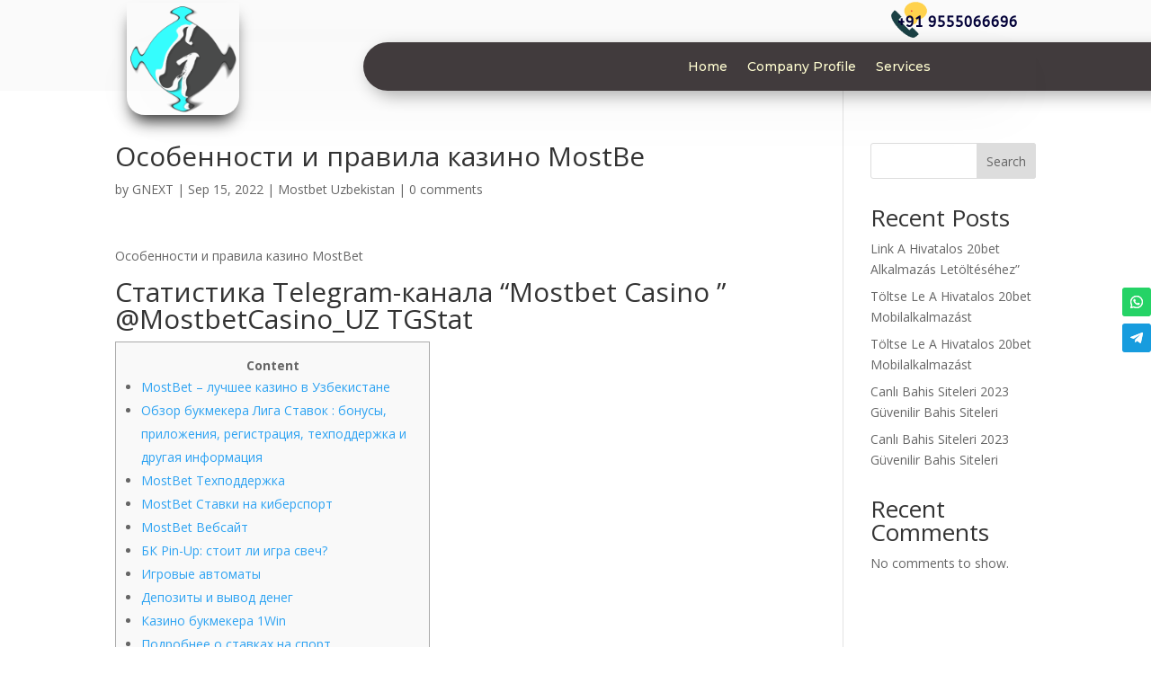

--- FILE ---
content_type: text/html; charset=UTF-8
request_url: https://gnextinfosys.com/osobennosti-i-pravila-kazino-mostbe-8/
body_size: 48111
content:
<!DOCTYPE html>
<html lang="en-US" prefix="og: https://ogp.me/ns#">
<head>
	<meta charset="UTF-8" />
<meta http-equiv="X-UA-Compatible" content="IE=edge">
	<link rel="pingback" href="https://gnextinfosys.com/xmlrpc.php" />

	<script type="text/javascript">
		document.documentElement.className = 'js';
	</script>
	
	<script id="diviarea-loader">window.DiviPopupData=window.DiviAreaConfig={"zIndex":1000000,"animateSpeed":400,"triggerClassPrefix":"show-popup-","idAttrib":"data-popup","modalIndicatorClass":"is-modal","blockingIndicatorClass":"is-blocking","defaultShowCloseButton":true,"withCloseClass":"with-close","noCloseClass":"no-close","triggerCloseClass":"close","singletonClass":"single","darkModeClass":"dark","noShadowClass":"no-shadow","altCloseClass":"close-alt","popupSelector":".et_pb_section.popup","initializeOnEvent":"et_pb_after_init_modules","popupWrapperClass":"area-outer-wrap","fullHeightClass":"full-height","openPopupClass":"da-overlay-visible","overlayClass":"da-overlay","exitIndicatorClass":"on-exit","hoverTriggerClass":"on-hover","clickTriggerClass":"on-click","onExitDelay":2000,"notMobileClass":"not-mobile","notTabletClass":"not-tablet","notDesktopClass":"not-desktop","baseContext":"body","activePopupClass":"is-open","closeButtonClass":"da-close","withLoaderClass":"with-loader","debug":false,"ajaxUrl":"https:\/\/gnextinfosys.com\/wp-admin\/admin-ajax.php","sys":[]};var divimode_loader=function(){"use strict";!function(t){t.DiviArea=t.DiviPopup={loaded:!1};var n=t.DiviArea,i=n.Hooks={},o={};function r(t,n,i){var r,e,c;if("string"==typeof t)if(o[t]){if(n)if((r=o[t])&&i)for(c=r.length;c--;)(e=r[c]).callback===n&&e.context===i&&(r[c]=!1);else for(c=r.length;c--;)r[c].callback===n&&(r[c]=!1)}else o[t]=[]}function e(t,n,i,r){if("string"==typeof t){var e={callback:n,priority:i,context:r},c=o[t];c?(c.push(e),c=function(t){var n,i,o,r,e=t.length;for(r=1;r<e;r++)for(n=t[r],i=r;i>0;i--)(o=t[i-1]).priority>n.priority&&(t[i]=o,t[i-1]=n);return t}(c)):c=[e],o[t]=c}}function c(t,n,i){"string"==typeof n&&(n=[n]);var r,e,c=[];for(r=0;r<n.length;r++)Array.prototype.push.apply(c,o[n[r]]);for(e=0;e<c.length;e++){var a=void 0;c[e]&&"function"==typeof c[e].callback&&("filter"===t?void 0!==(a=c[e].callback.apply(c[e].context,i))&&(i[0]=a):c[e].callback.apply(c[e].context,i))}if("filter"===t)return i[0]}i.silent=function(){return i},n.removeFilter=i.removeFilter=function(t,n){r(t,n)},n.removeAction=i.removeAction=function(t,n){r(t,n)},n.applyFilters=i.applyFilters=function(t){for(var n=[],i=arguments.length-1;i-- >0;)n[i]=arguments[i+1];return c("filter",t,n)},n.doAction=i.doAction=function(t){for(var n=[],i=arguments.length-1;i-- >0;)n[i]=arguments[i+1];c("action",t,n)},n.addFilter=i.addFilter=function(n,i,o,r){e(n,i,parseInt(o||10,10),r||t)},n.addAction=i.addAction=function(n,i,o,r){e(n,i,parseInt(o||10,10),r||t)},n.addActionOnce=i.addActionOnce=function(n,i,o,c){e(n,i,parseInt(o||10,10),c||t),e(n,(function(){r(n,i)}),1+parseInt(o||10,10),c||t)}}(window);return{}}();
</script>
<!-- Search Engine Optimization by Rank Math - https://rankmath.com/ -->
<title>Особенности и правила казино MostBe &#8211; GNEXT INFOSYS</title>
<meta name="description" content="Особенности и правила казино MostBet"/>
<meta name="robots" content="follow, index, max-snippet:-1, max-video-preview:-1, max-image-preview:large"/>
<link rel="canonical" href="https://gnextinfosys.com/osobennosti-i-pravila-kazino-mostbe-8/" />
<meta property="og:locale" content="en_US" />
<meta property="og:type" content="article" />
<meta property="og:title" content="Особенности и правила казино MostBe | GNEXT INFOSYS" />
<meta property="og:description" content="Особенности и правила казино MostBet" />
<meta property="og:url" content="https://gnextinfosys.com/osobennosti-i-pravila-kazino-mostbe-8/" />
<meta property="og:site_name" content="GNEXT INFOSYS" />
<meta property="article:publisher" content="https://www.facebook.com/gnextinfosyss/" />
<meta property="article:section" content="Mostbet Uzbekistan" />
<meta property="og:updated_time" content="2023-10-02T14:23:38+05:30" />
<meta name="twitter:card" content="summary_large_image" />
<meta name="twitter:title" content="Особенности и правила казино MostBe | GNEXT INFOSYS" />
<meta name="twitter:description" content="Особенности и правила казино MostBet" />
<meta name="twitter:site" content="@https://twitter.com/gnextinfosys" />
<meta name="twitter:creator" content="@https://twitter.com/gnextinfosys" />
<meta name="twitter:label1" content="Written by" />
<meta name="twitter:data1" content="GNEXT" />
<meta name="twitter:label2" content="Time to read" />
<meta name="twitter:data2" content="10 minutes" />
<!-- /Rank Math WordPress SEO plugin -->

<link rel='dns-prefetch' href='//www.googletagmanager.com' />
<link rel='dns-prefetch' href='//fonts.googleapis.com' />
<link rel='dns-prefetch' href='//pagead2.googlesyndication.com' />
<link rel="alternate" type="application/rss+xml" title="GNEXT INFOSYS &raquo; Feed" href="https://gnextinfosys.com/feed/" />
<link rel="alternate" type="application/rss+xml" title="GNEXT INFOSYS &raquo; Comments Feed" href="https://gnextinfosys.com/comments/feed/" />
<link rel='canonical' href='https:///osobennosti-i-pravila-kazino-mostbe-8/' />
<link rel="alternate" type="application/rss+xml" title="GNEXT INFOSYS &raquo; Особенности и правила казино MostBe Comments Feed" href="https://gnextinfosys.com/osobennosti-i-pravila-kazino-mostbe-8/feed/" />
<meta content="Divi v.4.27.5" name="generator"/><link rel='stylesheet' id='litespeed-cache-dummy-css' href='https://gnextinfosys.com/wp-content/plugins/litespeed-cache/assets/css/litespeed-dummy.css?ver=6.8.3' type='text/css' media='all' />
<link rel='stylesheet' id='cf7ic_style-css' href='https://gnextinfosys.com/wp-content/plugins/contact-form-7-image-captcha/css/cf7ic-style.css?ver=3.3.7' type='text/css' media='all' />
<link rel='stylesheet' id='wp-block-library-css' href='https://gnextinfosys.com/wp-includes/css/dist/block-library/style.min.css?ver=6.8.3' type='text/css' media='all' />
<style id='wp-block-library-theme-inline-css' type='text/css'>
.wp-block-audio :where(figcaption){color:#555;font-size:13px;text-align:center}.is-dark-theme .wp-block-audio :where(figcaption){color:#ffffffa6}.wp-block-audio{margin:0 0 1em}.wp-block-code{border:1px solid #ccc;border-radius:4px;font-family:Menlo,Consolas,monaco,monospace;padding:.8em 1em}.wp-block-embed :where(figcaption){color:#555;font-size:13px;text-align:center}.is-dark-theme .wp-block-embed :where(figcaption){color:#ffffffa6}.wp-block-embed{margin:0 0 1em}.blocks-gallery-caption{color:#555;font-size:13px;text-align:center}.is-dark-theme .blocks-gallery-caption{color:#ffffffa6}:root :where(.wp-block-image figcaption){color:#555;font-size:13px;text-align:center}.is-dark-theme :root :where(.wp-block-image figcaption){color:#ffffffa6}.wp-block-image{margin:0 0 1em}.wp-block-pullquote{border-bottom:4px solid;border-top:4px solid;color:currentColor;margin-bottom:1.75em}.wp-block-pullquote cite,.wp-block-pullquote footer,.wp-block-pullquote__citation{color:currentColor;font-size:.8125em;font-style:normal;text-transform:uppercase}.wp-block-quote{border-left:.25em solid;margin:0 0 1.75em;padding-left:1em}.wp-block-quote cite,.wp-block-quote footer{color:currentColor;font-size:.8125em;font-style:normal;position:relative}.wp-block-quote:where(.has-text-align-right){border-left:none;border-right:.25em solid;padding-left:0;padding-right:1em}.wp-block-quote:where(.has-text-align-center){border:none;padding-left:0}.wp-block-quote.is-large,.wp-block-quote.is-style-large,.wp-block-quote:where(.is-style-plain){border:none}.wp-block-search .wp-block-search__label{font-weight:700}.wp-block-search__button{border:1px solid #ccc;padding:.375em .625em}:where(.wp-block-group.has-background){padding:1.25em 2.375em}.wp-block-separator.has-css-opacity{opacity:.4}.wp-block-separator{border:none;border-bottom:2px solid;margin-left:auto;margin-right:auto}.wp-block-separator.has-alpha-channel-opacity{opacity:1}.wp-block-separator:not(.is-style-wide):not(.is-style-dots){width:100px}.wp-block-separator.has-background:not(.is-style-dots){border-bottom:none;height:1px}.wp-block-separator.has-background:not(.is-style-wide):not(.is-style-dots){height:2px}.wp-block-table{margin:0 0 1em}.wp-block-table td,.wp-block-table th{word-break:normal}.wp-block-table :where(figcaption){color:#555;font-size:13px;text-align:center}.is-dark-theme .wp-block-table :where(figcaption){color:#ffffffa6}.wp-block-video :where(figcaption){color:#555;font-size:13px;text-align:center}.is-dark-theme .wp-block-video :where(figcaption){color:#ffffffa6}.wp-block-video{margin:0 0 1em}:root :where(.wp-block-template-part.has-background){margin-bottom:0;margin-top:0;padding:1.25em 2.375em}
</style>
<style id='global-styles-inline-css' type='text/css'>
:root{--wp--preset--aspect-ratio--square: 1;--wp--preset--aspect-ratio--4-3: 4/3;--wp--preset--aspect-ratio--3-4: 3/4;--wp--preset--aspect-ratio--3-2: 3/2;--wp--preset--aspect-ratio--2-3: 2/3;--wp--preset--aspect-ratio--16-9: 16/9;--wp--preset--aspect-ratio--9-16: 9/16;--wp--preset--color--black: #000000;--wp--preset--color--cyan-bluish-gray: #abb8c3;--wp--preset--color--white: #ffffff;--wp--preset--color--pale-pink: #f78da7;--wp--preset--color--vivid-red: #cf2e2e;--wp--preset--color--luminous-vivid-orange: #ff6900;--wp--preset--color--luminous-vivid-amber: #fcb900;--wp--preset--color--light-green-cyan: #7bdcb5;--wp--preset--color--vivid-green-cyan: #00d084;--wp--preset--color--pale-cyan-blue: #8ed1fc;--wp--preset--color--vivid-cyan-blue: #0693e3;--wp--preset--color--vivid-purple: #9b51e0;--wp--preset--gradient--vivid-cyan-blue-to-vivid-purple: linear-gradient(135deg,rgba(6,147,227,1) 0%,rgb(155,81,224) 100%);--wp--preset--gradient--light-green-cyan-to-vivid-green-cyan: linear-gradient(135deg,rgb(122,220,180) 0%,rgb(0,208,130) 100%);--wp--preset--gradient--luminous-vivid-amber-to-luminous-vivid-orange: linear-gradient(135deg,rgba(252,185,0,1) 0%,rgba(255,105,0,1) 100%);--wp--preset--gradient--luminous-vivid-orange-to-vivid-red: linear-gradient(135deg,rgba(255,105,0,1) 0%,rgb(207,46,46) 100%);--wp--preset--gradient--very-light-gray-to-cyan-bluish-gray: linear-gradient(135deg,rgb(238,238,238) 0%,rgb(169,184,195) 100%);--wp--preset--gradient--cool-to-warm-spectrum: linear-gradient(135deg,rgb(74,234,220) 0%,rgb(151,120,209) 20%,rgb(207,42,186) 40%,rgb(238,44,130) 60%,rgb(251,105,98) 80%,rgb(254,248,76) 100%);--wp--preset--gradient--blush-light-purple: linear-gradient(135deg,rgb(255,206,236) 0%,rgb(152,150,240) 100%);--wp--preset--gradient--blush-bordeaux: linear-gradient(135deg,rgb(254,205,165) 0%,rgb(254,45,45) 50%,rgb(107,0,62) 100%);--wp--preset--gradient--luminous-dusk: linear-gradient(135deg,rgb(255,203,112) 0%,rgb(199,81,192) 50%,rgb(65,88,208) 100%);--wp--preset--gradient--pale-ocean: linear-gradient(135deg,rgb(255,245,203) 0%,rgb(182,227,212) 50%,rgb(51,167,181) 100%);--wp--preset--gradient--electric-grass: linear-gradient(135deg,rgb(202,248,128) 0%,rgb(113,206,126) 100%);--wp--preset--gradient--midnight: linear-gradient(135deg,rgb(2,3,129) 0%,rgb(40,116,252) 100%);--wp--preset--font-size--small: 13px;--wp--preset--font-size--medium: 20px;--wp--preset--font-size--large: 36px;--wp--preset--font-size--x-large: 42px;--wp--preset--spacing--20: 0.44rem;--wp--preset--spacing--30: 0.67rem;--wp--preset--spacing--40: 1rem;--wp--preset--spacing--50: 1.5rem;--wp--preset--spacing--60: 2.25rem;--wp--preset--spacing--70: 3.38rem;--wp--preset--spacing--80: 5.06rem;--wp--preset--shadow--natural: 6px 6px 9px rgba(0, 0, 0, 0.2);--wp--preset--shadow--deep: 12px 12px 50px rgba(0, 0, 0, 0.4);--wp--preset--shadow--sharp: 6px 6px 0px rgba(0, 0, 0, 0.2);--wp--preset--shadow--outlined: 6px 6px 0px -3px rgba(255, 255, 255, 1), 6px 6px rgba(0, 0, 0, 1);--wp--preset--shadow--crisp: 6px 6px 0px rgba(0, 0, 0, 1);}:root { --wp--style--global--content-size: 823px;--wp--style--global--wide-size: 1080px; }:where(body) { margin: 0; }.wp-site-blocks > .alignleft { float: left; margin-right: 2em; }.wp-site-blocks > .alignright { float: right; margin-left: 2em; }.wp-site-blocks > .aligncenter { justify-content: center; margin-left: auto; margin-right: auto; }:where(.is-layout-flex){gap: 0.5em;}:where(.is-layout-grid){gap: 0.5em;}.is-layout-flow > .alignleft{float: left;margin-inline-start: 0;margin-inline-end: 2em;}.is-layout-flow > .alignright{float: right;margin-inline-start: 2em;margin-inline-end: 0;}.is-layout-flow > .aligncenter{margin-left: auto !important;margin-right: auto !important;}.is-layout-constrained > .alignleft{float: left;margin-inline-start: 0;margin-inline-end: 2em;}.is-layout-constrained > .alignright{float: right;margin-inline-start: 2em;margin-inline-end: 0;}.is-layout-constrained > .aligncenter{margin-left: auto !important;margin-right: auto !important;}.is-layout-constrained > :where(:not(.alignleft):not(.alignright):not(.alignfull)){max-width: var(--wp--style--global--content-size);margin-left: auto !important;margin-right: auto !important;}.is-layout-constrained > .alignwide{max-width: var(--wp--style--global--wide-size);}body .is-layout-flex{display: flex;}.is-layout-flex{flex-wrap: wrap;align-items: center;}.is-layout-flex > :is(*, div){margin: 0;}body .is-layout-grid{display: grid;}.is-layout-grid > :is(*, div){margin: 0;}body{padding-top: 0px;padding-right: 0px;padding-bottom: 0px;padding-left: 0px;}:root :where(.wp-element-button, .wp-block-button__link){background-color: #32373c;border-width: 0;color: #fff;font-family: inherit;font-size: inherit;line-height: inherit;padding: calc(0.667em + 2px) calc(1.333em + 2px);text-decoration: none;}.has-black-color{color: var(--wp--preset--color--black) !important;}.has-cyan-bluish-gray-color{color: var(--wp--preset--color--cyan-bluish-gray) !important;}.has-white-color{color: var(--wp--preset--color--white) !important;}.has-pale-pink-color{color: var(--wp--preset--color--pale-pink) !important;}.has-vivid-red-color{color: var(--wp--preset--color--vivid-red) !important;}.has-luminous-vivid-orange-color{color: var(--wp--preset--color--luminous-vivid-orange) !important;}.has-luminous-vivid-amber-color{color: var(--wp--preset--color--luminous-vivid-amber) !important;}.has-light-green-cyan-color{color: var(--wp--preset--color--light-green-cyan) !important;}.has-vivid-green-cyan-color{color: var(--wp--preset--color--vivid-green-cyan) !important;}.has-pale-cyan-blue-color{color: var(--wp--preset--color--pale-cyan-blue) !important;}.has-vivid-cyan-blue-color{color: var(--wp--preset--color--vivid-cyan-blue) !important;}.has-vivid-purple-color{color: var(--wp--preset--color--vivid-purple) !important;}.has-black-background-color{background-color: var(--wp--preset--color--black) !important;}.has-cyan-bluish-gray-background-color{background-color: var(--wp--preset--color--cyan-bluish-gray) !important;}.has-white-background-color{background-color: var(--wp--preset--color--white) !important;}.has-pale-pink-background-color{background-color: var(--wp--preset--color--pale-pink) !important;}.has-vivid-red-background-color{background-color: var(--wp--preset--color--vivid-red) !important;}.has-luminous-vivid-orange-background-color{background-color: var(--wp--preset--color--luminous-vivid-orange) !important;}.has-luminous-vivid-amber-background-color{background-color: var(--wp--preset--color--luminous-vivid-amber) !important;}.has-light-green-cyan-background-color{background-color: var(--wp--preset--color--light-green-cyan) !important;}.has-vivid-green-cyan-background-color{background-color: var(--wp--preset--color--vivid-green-cyan) !important;}.has-pale-cyan-blue-background-color{background-color: var(--wp--preset--color--pale-cyan-blue) !important;}.has-vivid-cyan-blue-background-color{background-color: var(--wp--preset--color--vivid-cyan-blue) !important;}.has-vivid-purple-background-color{background-color: var(--wp--preset--color--vivid-purple) !important;}.has-black-border-color{border-color: var(--wp--preset--color--black) !important;}.has-cyan-bluish-gray-border-color{border-color: var(--wp--preset--color--cyan-bluish-gray) !important;}.has-white-border-color{border-color: var(--wp--preset--color--white) !important;}.has-pale-pink-border-color{border-color: var(--wp--preset--color--pale-pink) !important;}.has-vivid-red-border-color{border-color: var(--wp--preset--color--vivid-red) !important;}.has-luminous-vivid-orange-border-color{border-color: var(--wp--preset--color--luminous-vivid-orange) !important;}.has-luminous-vivid-amber-border-color{border-color: var(--wp--preset--color--luminous-vivid-amber) !important;}.has-light-green-cyan-border-color{border-color: var(--wp--preset--color--light-green-cyan) !important;}.has-vivid-green-cyan-border-color{border-color: var(--wp--preset--color--vivid-green-cyan) !important;}.has-pale-cyan-blue-border-color{border-color: var(--wp--preset--color--pale-cyan-blue) !important;}.has-vivid-cyan-blue-border-color{border-color: var(--wp--preset--color--vivid-cyan-blue) !important;}.has-vivid-purple-border-color{border-color: var(--wp--preset--color--vivid-purple) !important;}.has-vivid-cyan-blue-to-vivid-purple-gradient-background{background: var(--wp--preset--gradient--vivid-cyan-blue-to-vivid-purple) !important;}.has-light-green-cyan-to-vivid-green-cyan-gradient-background{background: var(--wp--preset--gradient--light-green-cyan-to-vivid-green-cyan) !important;}.has-luminous-vivid-amber-to-luminous-vivid-orange-gradient-background{background: var(--wp--preset--gradient--luminous-vivid-amber-to-luminous-vivid-orange) !important;}.has-luminous-vivid-orange-to-vivid-red-gradient-background{background: var(--wp--preset--gradient--luminous-vivid-orange-to-vivid-red) !important;}.has-very-light-gray-to-cyan-bluish-gray-gradient-background{background: var(--wp--preset--gradient--very-light-gray-to-cyan-bluish-gray) !important;}.has-cool-to-warm-spectrum-gradient-background{background: var(--wp--preset--gradient--cool-to-warm-spectrum) !important;}.has-blush-light-purple-gradient-background{background: var(--wp--preset--gradient--blush-light-purple) !important;}.has-blush-bordeaux-gradient-background{background: var(--wp--preset--gradient--blush-bordeaux) !important;}.has-luminous-dusk-gradient-background{background: var(--wp--preset--gradient--luminous-dusk) !important;}.has-pale-ocean-gradient-background{background: var(--wp--preset--gradient--pale-ocean) !important;}.has-electric-grass-gradient-background{background: var(--wp--preset--gradient--electric-grass) !important;}.has-midnight-gradient-background{background: var(--wp--preset--gradient--midnight) !important;}.has-small-font-size{font-size: var(--wp--preset--font-size--small) !important;}.has-medium-font-size{font-size: var(--wp--preset--font-size--medium) !important;}.has-large-font-size{font-size: var(--wp--preset--font-size--large) !important;}.has-x-large-font-size{font-size: var(--wp--preset--font-size--x-large) !important;}
:where(.wp-block-post-template.is-layout-flex){gap: 1.25em;}:where(.wp-block-post-template.is-layout-grid){gap: 1.25em;}
:where(.wp-block-columns.is-layout-flex){gap: 2em;}:where(.wp-block-columns.is-layout-grid){gap: 2em;}
:root :where(.wp-block-pullquote){font-size: 1.5em;line-height: 1.6;}
</style>
<link rel='stylesheet' id='contact-form-7-css' href='https://gnextinfosys.com/wp-content/plugins/contact-form-7/includes/css/styles.css?ver=6.1' type='text/css' media='all' />
<link rel='stylesheet' id='magnific-popup-css' href='https://gnextinfosys.com/wp-content/themes/Divi/includes/builder/feature/dynamic-assets/assets/css/magnific_popup.css?ver=2.5.62' type='text/css' media='all' />
<link rel='stylesheet' id='dsm-animate-css' href='https://gnextinfosys.com/wp-content/plugins/supreme-modules-for-divi/public/css/animate.css?ver=2.5.62' type='text/css' media='all' />
<link rel='stylesheet' id='et_monarch-css-css' href='https://gnextinfosys.com/wp-content/plugins/monarch/css/style.css?ver=1.4.14' type='text/css' media='all' />
<link rel='stylesheet' id='et-gf-open-sans-css' href='https://fonts.googleapis.com/css?family=Open+Sans%3A400%2C700&#038;ver=1.3.12' type='text/css' media='all' />
<link rel='stylesheet' id='pmfcf-sweetalert2-style-css' href='https://gnextinfosys.com/wp-content/plugins/popup-message-for-contact-form-7/css/sweetalert2.min.css?ver=6.8.3' type='text/css' media='all' />
<link rel='stylesheet' id='pmfcf-style-css' href='https://gnextinfosys.com/wp-content/plugins/popup-message-for-contact-form-7/css/style.css?ver=6.8.3' type='text/css' media='all' />
<link rel='stylesheet' id='css-divi-area-css' href='https://gnextinfosys.com/wp-content/plugins/popups-for-divi/styles/front.min.css?ver=3.1.0' type='text/css' media='all' />
<style id='css-divi-area-inline-css' type='text/css'>
.et_pb_section.popup{display:none}
</style>
<link rel='stylesheet' id='et-divi-open-sans-css' href='https://fonts.googleapis.com/css?family=Open+Sans:300italic,400italic,600italic,700italic,800italic,400,300,600,700,800&#038;subset=latin,latin-ext&#038;display=swap' type='text/css' media='all' />
<style id='divi-style-inline-inline-css' type='text/css'>
/*!
Theme Name: Divi
Theme URI: http://www.elegantthemes.com/gallery/divi/
Version: 4.27.5
Description: Smart. Flexible. Beautiful. Divi is the most powerful theme in our collection.
Author: Elegant Themes
Author URI: http://www.elegantthemes.com
License: GNU General Public License v2
License URI: http://www.gnu.org/licenses/gpl-2.0.html
*/

a,abbr,acronym,address,applet,b,big,blockquote,body,center,cite,code,dd,del,dfn,div,dl,dt,em,fieldset,font,form,h1,h2,h3,h4,h5,h6,html,i,iframe,img,ins,kbd,label,legend,li,object,ol,p,pre,q,s,samp,small,span,strike,strong,sub,sup,tt,u,ul,var{margin:0;padding:0;border:0;outline:0;font-size:100%;-ms-text-size-adjust:100%;-webkit-text-size-adjust:100%;vertical-align:baseline;background:transparent}body{line-height:1}ol,ul{list-style:none}blockquote,q{quotes:none}blockquote:after,blockquote:before,q:after,q:before{content:"";content:none}blockquote{margin:20px 0 30px;border-left:5px solid;padding-left:20px}:focus{outline:0}del{text-decoration:line-through}pre{overflow:auto;padding:10px}figure{margin:0}table{border-collapse:collapse;border-spacing:0}article,aside,footer,header,hgroup,nav,section{display:block}body{font-family:Open Sans,Arial,sans-serif;font-size:14px;color:#666;background-color:#fff;line-height:1.7em;font-weight:500;-webkit-font-smoothing:antialiased;-moz-osx-font-smoothing:grayscale}body.page-template-page-template-blank-php #page-container{padding-top:0!important}body.et_cover_background{background-size:cover!important;background-position:top!important;background-repeat:no-repeat!important;background-attachment:fixed}a{color:#2ea3f2}a,a:hover{text-decoration:none}p{padding-bottom:1em}p:not(.has-background):last-of-type{padding-bottom:0}p.et_normal_padding{padding-bottom:1em}strong{font-weight:700}cite,em,i{font-style:italic}code,pre{font-family:Courier New,monospace;margin-bottom:10px}ins{text-decoration:none}sub,sup{height:0;line-height:1;position:relative;vertical-align:baseline}sup{bottom:.8em}sub{top:.3em}dl{margin:0 0 1.5em}dl dt{font-weight:700}dd{margin-left:1.5em}blockquote p{padding-bottom:0}embed,iframe,object,video{max-width:100%}h1,h2,h3,h4,h5,h6{color:#333;padding-bottom:10px;line-height:1em;font-weight:500}h1 a,h2 a,h3 a,h4 a,h5 a,h6 a{color:inherit}h1{font-size:30px}h2{font-size:26px}h3{font-size:22px}h4{font-size:18px}h5{font-size:16px}h6{font-size:14px}input{-webkit-appearance:none}input[type=checkbox]{-webkit-appearance:checkbox}input[type=radio]{-webkit-appearance:radio}input.text,input.title,input[type=email],input[type=password],input[type=tel],input[type=text],select,textarea{background-color:#fff;border:1px solid #bbb;padding:2px;color:#4e4e4e}input.text:focus,input.title:focus,input[type=text]:focus,select:focus,textarea:focus{border-color:#2d3940;color:#3e3e3e}input.text,input.title,input[type=text],select,textarea{margin:0}textarea{padding:4px}button,input,select,textarea{font-family:inherit}img{max-width:100%;height:auto}.clear{clear:both}br.clear{margin:0;padding:0}.pagination{clear:both}#et_search_icon:hover,.et-social-icon a:hover,.et_password_protected_form .et_submit_button,.form-submit .et_pb_buttontton.alt.disabled,.nav-single a,.posted_in a{color:#2ea3f2}.et-search-form,blockquote{border-color:#2ea3f2}#main-content{background-color:#fff}.container{width:80%;max-width:1080px;margin:auto;position:relative}body:not(.et-tb) #main-content .container,body:not(.et-tb-has-header) #main-content .container{padding-top:58px}.et_full_width_page #main-content .container:before{display:none}.main_title{margin-bottom:20px}.et_password_protected_form .et_submit_button:hover,.form-submit .et_pb_button:hover{background:rgba(0,0,0,.05)}.et_button_icon_visible .et_pb_button{padding-right:2em;padding-left:.7em}.et_button_icon_visible .et_pb_button:after{opacity:1;margin-left:0}.et_button_left .et_pb_button:hover:after{left:.15em}.et_button_left .et_pb_button:after{margin-left:0;left:1em}.et_button_icon_visible.et_button_left .et_pb_button,.et_button_left .et_pb_button:hover,.et_button_left .et_pb_module .et_pb_button:hover{padding-left:2em;padding-right:.7em}.et_button_icon_visible.et_button_left .et_pb_button:after,.et_button_left .et_pb_button:hover:after{left:.15em}.et_password_protected_form .et_submit_button:hover,.form-submit .et_pb_button:hover{padding:.3em 1em}.et_button_no_icon .et_pb_button:after{display:none}.et_button_no_icon.et_button_icon_visible.et_button_left .et_pb_button,.et_button_no_icon.et_button_left .et_pb_button:hover,.et_button_no_icon .et_pb_button,.et_button_no_icon .et_pb_button:hover{padding:.3em 1em!important}.et_button_custom_icon .et_pb_button:after{line-height:1.7em}.et_button_custom_icon.et_button_icon_visible .et_pb_button:after,.et_button_custom_icon .et_pb_button:hover:after{margin-left:.3em}#left-area .post_format-post-format-gallery .wp-block-gallery:first-of-type{padding:0;margin-bottom:-16px}.entry-content table:not(.variations){border:1px solid #eee;margin:0 0 15px;text-align:left;width:100%}.entry-content thead th,.entry-content tr th{color:#555;font-weight:700;padding:9px 24px}.entry-content tr td{border-top:1px solid #eee;padding:6px 24px}#left-area ul,.entry-content ul,.et-l--body ul,.et-l--footer ul,.et-l--header ul{list-style-type:disc;padding:0 0 23px 1em;line-height:26px}#left-area ol,.entry-content ol,.et-l--body ol,.et-l--footer ol,.et-l--header ol{list-style-type:decimal;list-style-position:inside;padding:0 0 23px;line-height:26px}#left-area ul li ul,.entry-content ul li ol{padding:2px 0 2px 20px}#left-area ol li ul,.entry-content ol li ol,.et-l--body ol li ol,.et-l--footer ol li ol,.et-l--header ol li ol{padding:2px 0 2px 35px}#left-area ul.wp-block-gallery{display:-webkit-box;display:-ms-flexbox;display:flex;-ms-flex-wrap:wrap;flex-wrap:wrap;list-style-type:none;padding:0}#left-area ul.products{padding:0!important;line-height:1.7!important;list-style:none!important}.gallery-item a{display:block}.gallery-caption,.gallery-item a{width:90%}#wpadminbar{z-index:100001}#left-area .post-meta{font-size:14px;padding-bottom:15px}#left-area .post-meta a{text-decoration:none;color:#666}#left-area .et_featured_image{padding-bottom:7px}.single .post{padding-bottom:25px}body.single .et_audio_content{margin-bottom:-6px}.nav-single a{text-decoration:none;color:#2ea3f2;font-size:14px;font-weight:400}.nav-previous{float:left}.nav-next{float:right}.et_password_protected_form p input{background-color:#eee;border:none!important;width:100%!important;border-radius:0!important;font-size:14px;color:#999!important;padding:16px!important;-webkit-box-sizing:border-box;box-sizing:border-box}.et_password_protected_form label{display:none}.et_password_protected_form .et_submit_button{font-family:inherit;display:block;float:right;margin:8px auto 0;cursor:pointer}.post-password-required p.nocomments.container{max-width:100%}.post-password-required p.nocomments.container:before{display:none}.aligncenter,div.post .new-post .aligncenter{display:block;margin-left:auto;margin-right:auto}.wp-caption{border:1px solid #ddd;text-align:center;background-color:#f3f3f3;margin-bottom:10px;max-width:96%;padding:8px}.wp-caption.alignleft{margin:0 30px 20px 0}.wp-caption.alignright{margin:0 0 20px 30px}.wp-caption img{margin:0;padding:0;border:0}.wp-caption p.wp-caption-text{font-size:12px;padding:0 4px 5px;margin:0}.alignright{float:right}.alignleft{float:left}img.alignleft{display:inline;float:left;margin-right:15px}img.alignright{display:inline;float:right;margin-left:15px}.page.et_pb_pagebuilder_layout #main-content{background-color:transparent}body #main-content .et_builder_inner_content>h1,body #main-content .et_builder_inner_content>h2,body #main-content .et_builder_inner_content>h3,body #main-content .et_builder_inner_content>h4,body #main-content .et_builder_inner_content>h5,body #main-content .et_builder_inner_content>h6{line-height:1.4em}body #main-content .et_builder_inner_content>p{line-height:1.7em}.wp-block-pullquote{margin:20px 0 30px}.wp-block-pullquote.has-background blockquote{border-left:none}.wp-block-group.has-background{padding:1.5em 1.5em .5em}@media (min-width:981px){#left-area{width:79.125%;padding-bottom:23px}#main-content .container:before{content:"";position:absolute;top:0;height:100%;width:1px;background-color:#e2e2e2}.et_full_width_page #left-area,.et_no_sidebar #left-area{float:none;width:100%!important}.et_full_width_page #left-area{padding-bottom:0}.et_no_sidebar #main-content .container:before{display:none}}@media (max-width:980px){#page-container{padding-top:80px}.et-tb #page-container,.et-tb-has-header #page-container{padding-top:0!important}#left-area,#sidebar{width:100%!important}#main-content .container:before{display:none!important}.et_full_width_page .et_gallery_item:nth-child(4n+1){clear:none}}@media print{#page-container{padding-top:0!important}}#wp-admin-bar-et-use-visual-builder a:before{font-family:ETmodules!important;content:"\e625";font-size:30px!important;width:28px;margin-top:-3px;color:#974df3!important}#wp-admin-bar-et-use-visual-builder:hover a:before{color:#fff!important}#wp-admin-bar-et-use-visual-builder:hover a,#wp-admin-bar-et-use-visual-builder a:hover{transition:background-color .5s ease;-webkit-transition:background-color .5s ease;-moz-transition:background-color .5s ease;background-color:#7e3bd0!important;color:#fff!important}* html .clearfix,:first-child+html .clearfix{zoom:1}.iphone .et_pb_section_video_bg video::-webkit-media-controls-start-playback-button{display:none!important;-webkit-appearance:none}.et_mobile_device .et_pb_section_parallax .et_pb_parallax_css{background-attachment:scroll}.et-social-facebook a.icon:before{content:"\e093"}.et-social-twitter a.icon:before{content:"\e094"}.et-social-google-plus a.icon:before{content:"\e096"}.et-social-instagram a.icon:before{content:"\e09a"}.et-social-rss a.icon:before{content:"\e09e"}.ai1ec-single-event:after{content:" ";display:table;clear:both}.evcal_event_details .evcal_evdata_cell .eventon_details_shading_bot.eventon_details_shading_bot{z-index:3}.wp-block-divi-layout{margin-bottom:1em}*{-webkit-box-sizing:border-box;box-sizing:border-box}#et-info-email:before,#et-info-phone:before,#et_search_icon:before,.comment-reply-link:after,.et-cart-info span:before,.et-pb-arrow-next:before,.et-pb-arrow-prev:before,.et-social-icon a:before,.et_audio_container .mejs-playpause-button button:before,.et_audio_container .mejs-volume-button button:before,.et_overlay:before,.et_password_protected_form .et_submit_button:after,.et_pb_button:after,.et_pb_contact_reset:after,.et_pb_contact_submit:after,.et_pb_font_icon:before,.et_pb_newsletter_button:after,.et_pb_pricing_table_button:after,.et_pb_promo_button:after,.et_pb_testimonial:before,.et_pb_toggle_title:before,.form-submit .et_pb_button:after,.mobile_menu_bar:before,a.et_pb_more_button:after{font-family:ETmodules!important;speak:none;font-style:normal;font-weight:400;-webkit-font-feature-settings:normal;font-feature-settings:normal;font-variant:normal;text-transform:none;line-height:1;-webkit-font-smoothing:antialiased;-moz-osx-font-smoothing:grayscale;text-shadow:0 0;direction:ltr}.et-pb-icon,.et_pb_custom_button_icon.et_pb_button:after,.et_pb_login .et_pb_custom_button_icon.et_pb_button:after,.et_pb_woo_custom_button_icon .button.et_pb_custom_button_icon.et_pb_button:after,.et_pb_woo_custom_button_icon .button.et_pb_custom_button_icon.et_pb_button:hover:after{content:attr(data-icon)}.et-pb-icon{font-family:ETmodules;speak:none;font-weight:400;-webkit-font-feature-settings:normal;font-feature-settings:normal;font-variant:normal;text-transform:none;line-height:1;-webkit-font-smoothing:antialiased;font-size:96px;font-style:normal;display:inline-block;-webkit-box-sizing:border-box;box-sizing:border-box;direction:ltr}#et-ajax-saving{display:none;-webkit-transition:background .3s,-webkit-box-shadow .3s;transition:background .3s,-webkit-box-shadow .3s;transition:background .3s,box-shadow .3s;transition:background .3s,box-shadow .3s,-webkit-box-shadow .3s;-webkit-box-shadow:rgba(0,139,219,.247059) 0 0 60px;box-shadow:0 0 60px rgba(0,139,219,.247059);position:fixed;top:50%;left:50%;width:50px;height:50px;background:#fff;border-radius:50px;margin:-25px 0 0 -25px;z-index:999999;text-align:center}#et-ajax-saving img{margin:9px}.et-safe-mode-indicator,.et-safe-mode-indicator:focus,.et-safe-mode-indicator:hover{-webkit-box-shadow:0 5px 10px rgba(41,196,169,.15);box-shadow:0 5px 10px rgba(41,196,169,.15);background:#29c4a9;color:#fff;font-size:14px;font-weight:600;padding:12px;line-height:16px;border-radius:3px;position:fixed;bottom:30px;right:30px;z-index:999999;text-decoration:none;font-family:Open Sans,sans-serif;-webkit-font-smoothing:antialiased;-moz-osx-font-smoothing:grayscale}.et_pb_button{font-size:20px;font-weight:500;padding:.3em 1em;line-height:1.7em!important;background-color:transparent;background-size:cover;background-position:50%;background-repeat:no-repeat;border:2px solid;border-radius:3px;-webkit-transition-duration:.2s;transition-duration:.2s;-webkit-transition-property:all!important;transition-property:all!important}.et_pb_button,.et_pb_button_inner{position:relative}.et_pb_button:hover,.et_pb_module .et_pb_button:hover{border:2px solid transparent;padding:.3em 2em .3em .7em}.et_pb_button:hover{background-color:hsla(0,0%,100%,.2)}.et_pb_bg_layout_light.et_pb_button:hover,.et_pb_bg_layout_light .et_pb_button:hover{background-color:rgba(0,0,0,.05)}.et_pb_button:after,.et_pb_button:before{font-size:32px;line-height:1em;content:"\35";opacity:0;position:absolute;margin-left:-1em;-webkit-transition:all .2s;transition:all .2s;text-transform:none;-webkit-font-feature-settings:"kern" off;font-feature-settings:"kern" off;font-variant:none;font-style:normal;font-weight:400;text-shadow:none}.et_pb_button.et_hover_enabled:hover:after,.et_pb_button.et_pb_hovered:hover:after{-webkit-transition:none!important;transition:none!important}.et_pb_button:before{display:none}.et_pb_button:hover:after{opacity:1;margin-left:0}.et_pb_column_1_3 h1,.et_pb_column_1_4 h1,.et_pb_column_1_5 h1,.et_pb_column_1_6 h1,.et_pb_column_2_5 h1{font-size:26px}.et_pb_column_1_3 h2,.et_pb_column_1_4 h2,.et_pb_column_1_5 h2,.et_pb_column_1_6 h2,.et_pb_column_2_5 h2{font-size:23px}.et_pb_column_1_3 h3,.et_pb_column_1_4 h3,.et_pb_column_1_5 h3,.et_pb_column_1_6 h3,.et_pb_column_2_5 h3{font-size:20px}.et_pb_column_1_3 h4,.et_pb_column_1_4 h4,.et_pb_column_1_5 h4,.et_pb_column_1_6 h4,.et_pb_column_2_5 h4{font-size:18px}.et_pb_column_1_3 h5,.et_pb_column_1_4 h5,.et_pb_column_1_5 h5,.et_pb_column_1_6 h5,.et_pb_column_2_5 h5{font-size:16px}.et_pb_column_1_3 h6,.et_pb_column_1_4 h6,.et_pb_column_1_5 h6,.et_pb_column_1_6 h6,.et_pb_column_2_5 h6{font-size:15px}.et_pb_bg_layout_dark,.et_pb_bg_layout_dark h1,.et_pb_bg_layout_dark h2,.et_pb_bg_layout_dark h3,.et_pb_bg_layout_dark h4,.et_pb_bg_layout_dark h5,.et_pb_bg_layout_dark h6{color:#fff!important}.et_pb_module.et_pb_text_align_left{text-align:left}.et_pb_module.et_pb_text_align_center{text-align:center}.et_pb_module.et_pb_text_align_right{text-align:right}.et_pb_module.et_pb_text_align_justified{text-align:justify}.clearfix:after{visibility:hidden;display:block;font-size:0;content:" ";clear:both;height:0}.et_pb_bg_layout_light .et_pb_more_button{color:#2ea3f2}.et_builder_inner_content{position:relative;z-index:1}header .et_builder_inner_content{z-index:2}.et_pb_css_mix_blend_mode_passthrough{mix-blend-mode:unset!important}.et_pb_image_container{margin:-20px -20px 29px}.et_pb_module_inner{position:relative}.et_hover_enabled_preview{z-index:2}.et_hover_enabled:hover{position:relative;z-index:2}.et_pb_all_tabs,.et_pb_module,.et_pb_posts_nav a,.et_pb_tab,.et_pb_with_background{position:relative;background-size:cover;background-position:50%;background-repeat:no-repeat}.et_pb_background_mask,.et_pb_background_pattern{bottom:0;left:0;position:absolute;right:0;top:0}.et_pb_background_mask{background-size:calc(100% + 2px) calc(100% + 2px);background-repeat:no-repeat;background-position:50%;overflow:hidden}.et_pb_background_pattern{background-position:0 0;background-repeat:repeat}.et_pb_with_border{position:relative;border:0 solid #333}.post-password-required .et_pb_row{padding:0;width:100%}.post-password-required .et_password_protected_form{min-height:0}body.et_pb_pagebuilder_layout.et_pb_show_title .post-password-required .et_password_protected_form h1,body:not(.et_pb_pagebuilder_layout) .post-password-required .et_password_protected_form h1{display:none}.et_pb_no_bg{padding:0!important}.et_overlay.et_pb_inline_icon:before,.et_pb_inline_icon:before{content:attr(data-icon)}.et_pb_more_button{color:inherit;text-shadow:none;text-decoration:none;display:inline-block;margin-top:20px}.et_parallax_bg_wrap{overflow:hidden;position:absolute;top:0;right:0;bottom:0;left:0}.et_parallax_bg{background-repeat:no-repeat;background-position:top;background-size:cover;position:absolute;bottom:0;left:0;width:100%;height:100%;display:block}.et_parallax_bg.et_parallax_bg__hover,.et_parallax_bg.et_parallax_bg_phone,.et_parallax_bg.et_parallax_bg_tablet,.et_parallax_gradient.et_parallax_gradient__hover,.et_parallax_gradient.et_parallax_gradient_phone,.et_parallax_gradient.et_parallax_gradient_tablet,.et_pb_section_parallax_hover:hover .et_parallax_bg:not(.et_parallax_bg__hover),.et_pb_section_parallax_hover:hover .et_parallax_gradient:not(.et_parallax_gradient__hover){display:none}.et_pb_section_parallax_hover:hover .et_parallax_bg.et_parallax_bg__hover,.et_pb_section_parallax_hover:hover .et_parallax_gradient.et_parallax_gradient__hover{display:block}.et_parallax_gradient{bottom:0;display:block;left:0;position:absolute;right:0;top:0}.et_pb_module.et_pb_section_parallax,.et_pb_posts_nav a.et_pb_section_parallax,.et_pb_tab.et_pb_section_parallax{position:relative}.et_pb_section_parallax .et_pb_parallax_css,.et_pb_slides .et_parallax_bg.et_pb_parallax_css{background-attachment:fixed}body.et-bfb .et_pb_section_parallax .et_pb_parallax_css,body.et-bfb .et_pb_slides .et_parallax_bg.et_pb_parallax_css{background-attachment:scroll;bottom:auto}.et_pb_section_parallax.et_pb_column .et_pb_module,.et_pb_section_parallax.et_pb_row .et_pb_column,.et_pb_section_parallax.et_pb_row .et_pb_module{z-index:9;position:relative}.et_pb_more_button:hover:after{opacity:1;margin-left:0}.et_pb_preload .et_pb_section_video_bg,.et_pb_preload>div{visibility:hidden}.et_pb_preload,.et_pb_section.et_pb_section_video.et_pb_preload{position:relative;background:#464646!important}.et_pb_preload:before{content:"";position:absolute;top:50%;left:50%;background:url(https://gnextinfosys.com/wp-content/themes/Divi/includes/builder/styles/images/preloader.gif) no-repeat;border-radius:32px;width:32px;height:32px;margin:-16px 0 0 -16px}.box-shadow-overlay{position:absolute;top:0;left:0;width:100%;height:100%;z-index:10;pointer-events:none}.et_pb_section>.box-shadow-overlay~.et_pb_row{z-index:11}body.safari .section_has_divider{will-change:transform}.et_pb_row>.box-shadow-overlay{z-index:8}.has-box-shadow-overlay{position:relative}.et_clickable{cursor:pointer}.screen-reader-text{border:0;clip:rect(1px,1px,1px,1px);-webkit-clip-path:inset(50%);clip-path:inset(50%);height:1px;margin:-1px;overflow:hidden;padding:0;position:absolute!important;width:1px;word-wrap:normal!important}.et_multi_view_hidden,.et_multi_view_hidden_image{display:none!important}@keyframes multi-view-image-fade{0%{opacity:0}10%{opacity:.1}20%{opacity:.2}30%{opacity:.3}40%{opacity:.4}50%{opacity:.5}60%{opacity:.6}70%{opacity:.7}80%{opacity:.8}90%{opacity:.9}to{opacity:1}}.et_multi_view_image__loading{visibility:hidden}.et_multi_view_image__loaded{-webkit-animation:multi-view-image-fade .5s;animation:multi-view-image-fade .5s}#et-pb-motion-effects-offset-tracker{visibility:hidden!important;opacity:0;position:absolute;top:0;left:0}.et-pb-before-scroll-animation{opacity:0}header.et-l.et-l--header:after{clear:both;display:block;content:""}.et_pb_module{-webkit-animation-timing-function:linear;animation-timing-function:linear;-webkit-animation-duration:.2s;animation-duration:.2s}@-webkit-keyframes fadeBottom{0%{opacity:0;-webkit-transform:translateY(10%);transform:translateY(10%)}to{opacity:1;-webkit-transform:translateY(0);transform:translateY(0)}}@keyframes fadeBottom{0%{opacity:0;-webkit-transform:translateY(10%);transform:translateY(10%)}to{opacity:1;-webkit-transform:translateY(0);transform:translateY(0)}}@-webkit-keyframes fadeLeft{0%{opacity:0;-webkit-transform:translateX(-10%);transform:translateX(-10%)}to{opacity:1;-webkit-transform:translateX(0);transform:translateX(0)}}@keyframes fadeLeft{0%{opacity:0;-webkit-transform:translateX(-10%);transform:translateX(-10%)}to{opacity:1;-webkit-transform:translateX(0);transform:translateX(0)}}@-webkit-keyframes fadeRight{0%{opacity:0;-webkit-transform:translateX(10%);transform:translateX(10%)}to{opacity:1;-webkit-transform:translateX(0);transform:translateX(0)}}@keyframes fadeRight{0%{opacity:0;-webkit-transform:translateX(10%);transform:translateX(10%)}to{opacity:1;-webkit-transform:translateX(0);transform:translateX(0)}}@-webkit-keyframes fadeTop{0%{opacity:0;-webkit-transform:translateY(-10%);transform:translateY(-10%)}to{opacity:1;-webkit-transform:translateX(0);transform:translateX(0)}}@keyframes fadeTop{0%{opacity:0;-webkit-transform:translateY(-10%);transform:translateY(-10%)}to{opacity:1;-webkit-transform:translateX(0);transform:translateX(0)}}@-webkit-keyframes fadeIn{0%{opacity:0}to{opacity:1}}@keyframes fadeIn{0%{opacity:0}to{opacity:1}}.et-waypoint:not(.et_pb_counters){opacity:0}@media (min-width:981px){.et_pb_section.et_section_specialty div.et_pb_row .et_pb_column .et_pb_column .et_pb_module.et-last-child,.et_pb_section.et_section_specialty div.et_pb_row .et_pb_column .et_pb_column .et_pb_module:last-child,.et_pb_section.et_section_specialty div.et_pb_row .et_pb_column .et_pb_row_inner .et_pb_column .et_pb_module.et-last-child,.et_pb_section.et_section_specialty div.et_pb_row .et_pb_column .et_pb_row_inner .et_pb_column .et_pb_module:last-child,.et_pb_section div.et_pb_row .et_pb_column .et_pb_module.et-last-child,.et_pb_section div.et_pb_row .et_pb_column .et_pb_module:last-child{margin-bottom:0}}@media (max-width:980px){.et_overlay.et_pb_inline_icon_tablet:before,.et_pb_inline_icon_tablet:before{content:attr(data-icon-tablet)}.et_parallax_bg.et_parallax_bg_tablet_exist,.et_parallax_gradient.et_parallax_gradient_tablet_exist{display:none}.et_parallax_bg.et_parallax_bg_tablet,.et_parallax_gradient.et_parallax_gradient_tablet{display:block}.et_pb_column .et_pb_module{margin-bottom:30px}.et_pb_row .et_pb_column .et_pb_module.et-last-child,.et_pb_row .et_pb_column .et_pb_module:last-child,.et_section_specialty .et_pb_row .et_pb_column .et_pb_module.et-last-child,.et_section_specialty .et_pb_row .et_pb_column .et_pb_module:last-child{margin-bottom:0}.et_pb_more_button{display:inline-block!important}.et_pb_bg_layout_light_tablet.et_pb_button,.et_pb_bg_layout_light_tablet.et_pb_module.et_pb_button,.et_pb_bg_layout_light_tablet .et_pb_more_button{color:#2ea3f2}.et_pb_bg_layout_light_tablet .et_pb_forgot_password a{color:#666}.et_pb_bg_layout_light_tablet h1,.et_pb_bg_layout_light_tablet h2,.et_pb_bg_layout_light_tablet h3,.et_pb_bg_layout_light_tablet h4,.et_pb_bg_layout_light_tablet h5,.et_pb_bg_layout_light_tablet h6{color:#333!important}.et_pb_module .et_pb_bg_layout_light_tablet.et_pb_button{color:#2ea3f2!important}.et_pb_bg_layout_light_tablet{color:#666!important}.et_pb_bg_layout_dark_tablet,.et_pb_bg_layout_dark_tablet h1,.et_pb_bg_layout_dark_tablet h2,.et_pb_bg_layout_dark_tablet h3,.et_pb_bg_layout_dark_tablet h4,.et_pb_bg_layout_dark_tablet h5,.et_pb_bg_layout_dark_tablet h6{color:#fff!important}.et_pb_bg_layout_dark_tablet.et_pb_button,.et_pb_bg_layout_dark_tablet.et_pb_module.et_pb_button,.et_pb_bg_layout_dark_tablet .et_pb_more_button{color:inherit}.et_pb_bg_layout_dark_tablet .et_pb_forgot_password a{color:#fff}.et_pb_module.et_pb_text_align_left-tablet{text-align:left}.et_pb_module.et_pb_text_align_center-tablet{text-align:center}.et_pb_module.et_pb_text_align_right-tablet{text-align:right}.et_pb_module.et_pb_text_align_justified-tablet{text-align:justify}}@media (max-width:767px){.et_pb_more_button{display:inline-block!important}.et_overlay.et_pb_inline_icon_phone:before,.et_pb_inline_icon_phone:before{content:attr(data-icon-phone)}.et_parallax_bg.et_parallax_bg_phone_exist,.et_parallax_gradient.et_parallax_gradient_phone_exist{display:none}.et_parallax_bg.et_parallax_bg_phone,.et_parallax_gradient.et_parallax_gradient_phone{display:block}.et-hide-mobile{display:none!important}.et_pb_bg_layout_light_phone.et_pb_button,.et_pb_bg_layout_light_phone.et_pb_module.et_pb_button,.et_pb_bg_layout_light_phone .et_pb_more_button{color:#2ea3f2}.et_pb_bg_layout_light_phone .et_pb_forgot_password a{color:#666}.et_pb_bg_layout_light_phone h1,.et_pb_bg_layout_light_phone h2,.et_pb_bg_layout_light_phone h3,.et_pb_bg_layout_light_phone h4,.et_pb_bg_layout_light_phone h5,.et_pb_bg_layout_light_phone h6{color:#333!important}.et_pb_module .et_pb_bg_layout_light_phone.et_pb_button{color:#2ea3f2!important}.et_pb_bg_layout_light_phone{color:#666!important}.et_pb_bg_layout_dark_phone,.et_pb_bg_layout_dark_phone h1,.et_pb_bg_layout_dark_phone h2,.et_pb_bg_layout_dark_phone h3,.et_pb_bg_layout_dark_phone h4,.et_pb_bg_layout_dark_phone h5,.et_pb_bg_layout_dark_phone h6{color:#fff!important}.et_pb_bg_layout_dark_phone.et_pb_button,.et_pb_bg_layout_dark_phone.et_pb_module.et_pb_button,.et_pb_bg_layout_dark_phone .et_pb_more_button{color:inherit}.et_pb_module .et_pb_bg_layout_dark_phone.et_pb_button{color:#fff!important}.et_pb_bg_layout_dark_phone .et_pb_forgot_password a{color:#fff}.et_pb_module.et_pb_text_align_left-phone{text-align:left}.et_pb_module.et_pb_text_align_center-phone{text-align:center}.et_pb_module.et_pb_text_align_right-phone{text-align:right}.et_pb_module.et_pb_text_align_justified-phone{text-align:justify}}@media (max-width:479px){a.et_pb_more_button{display:block}}@media (min-width:768px) and (max-width:980px){[data-et-multi-view-load-tablet-hidden=true]:not(.et_multi_view_swapped){display:none!important}}@media (max-width:767px){[data-et-multi-view-load-phone-hidden=true]:not(.et_multi_view_swapped){display:none!important}}.et_pb_menu.et_pb_menu--style-inline_centered_logo .et_pb_menu__menu nav ul{-webkit-box-pack:center;-ms-flex-pack:center;justify-content:center}@-webkit-keyframes multi-view-image-fade{0%{-webkit-transform:scale(1);transform:scale(1);opacity:1}50%{-webkit-transform:scale(1.01);transform:scale(1.01);opacity:1}to{-webkit-transform:scale(1);transform:scale(1);opacity:1}}
</style>
<style id='divi-dynamic-critical-inline-css' type='text/css'>
@font-face{font-family:ETmodules;font-display:block;src:url(//gnextinfosys.com/wp-content/themes/Divi/core/admin/fonts/modules/social/modules.eot);src:url(//gnextinfosys.com/wp-content/themes/Divi/core/admin/fonts/modules/social/modules.eot?#iefix) format("embedded-opentype"),url(//gnextinfosys.com/wp-content/themes/Divi/core/admin/fonts/modules/social/modules.woff) format("woff"),url(//gnextinfosys.com/wp-content/themes/Divi/core/admin/fonts/modules/social/modules.ttf) format("truetype"),url(//gnextinfosys.com/wp-content/themes/Divi/core/admin/fonts/modules/social/modules.svg#ETmodules) format("svg");font-weight:400;font-style:normal}
@font-face{font-family:FontAwesome;font-style:normal;font-weight:400;font-display:block;src:url(//gnextinfosys.com/wp-content/themes/Divi/core/admin/fonts/fontawesome/fa-regular-400.eot);src:url(//gnextinfosys.com/wp-content/themes/Divi/core/admin/fonts/fontawesome/fa-regular-400.eot?#iefix) format("embedded-opentype"),url(//gnextinfosys.com/wp-content/themes/Divi/core/admin/fonts/fontawesome/fa-regular-400.woff2) format("woff2"),url(//gnextinfosys.com/wp-content/themes/Divi/core/admin/fonts/fontawesome/fa-regular-400.woff) format("woff"),url(//gnextinfosys.com/wp-content/themes/Divi/core/admin/fonts/fontawesome/fa-regular-400.ttf) format("truetype"),url(//gnextinfosys.com/wp-content/themes/Divi/core/admin/fonts/fontawesome/fa-regular-400.svg#fontawesome) format("svg")}@font-face{font-family:FontAwesome;font-style:normal;font-weight:900;font-display:block;src:url(//gnextinfosys.com/wp-content/themes/Divi/core/admin/fonts/fontawesome/fa-solid-900.eot);src:url(//gnextinfosys.com/wp-content/themes/Divi/core/admin/fonts/fontawesome/fa-solid-900.eot?#iefix) format("embedded-opentype"),url(//gnextinfosys.com/wp-content/themes/Divi/core/admin/fonts/fontawesome/fa-solid-900.woff2) format("woff2"),url(//gnextinfosys.com/wp-content/themes/Divi/core/admin/fonts/fontawesome/fa-solid-900.woff) format("woff"),url(//gnextinfosys.com/wp-content/themes/Divi/core/admin/fonts/fontawesome/fa-solid-900.ttf) format("truetype"),url(//gnextinfosys.com/wp-content/themes/Divi/core/admin/fonts/fontawesome/fa-solid-900.svg#fontawesome) format("svg")}@font-face{font-family:FontAwesome;font-style:normal;font-weight:400;font-display:block;src:url(//gnextinfosys.com/wp-content/themes/Divi/core/admin/fonts/fontawesome/fa-brands-400.eot);src:url(//gnextinfosys.com/wp-content/themes/Divi/core/admin/fonts/fontawesome/fa-brands-400.eot?#iefix) format("embedded-opentype"),url(//gnextinfosys.com/wp-content/themes/Divi/core/admin/fonts/fontawesome/fa-brands-400.woff2) format("woff2"),url(//gnextinfosys.com/wp-content/themes/Divi/core/admin/fonts/fontawesome/fa-brands-400.woff) format("woff"),url(//gnextinfosys.com/wp-content/themes/Divi/core/admin/fonts/fontawesome/fa-brands-400.ttf) format("truetype"),url(//gnextinfosys.com/wp-content/themes/Divi/core/admin/fonts/fontawesome/fa-brands-400.svg#fontawesome) format("svg")}
.et_audio_content,.et_link_content,.et_quote_content{background-color:#2ea3f2}.et_pb_post .et-pb-controllers a{margin-bottom:10px}.format-gallery .et-pb-controllers{bottom:0}.et_pb_blog_grid .et_audio_content{margin-bottom:19px}.et_pb_row .et_pb_blog_grid .et_pb_post .et_pb_slide{min-height:180px}.et_audio_content .wp-block-audio{margin:0;padding:0}.et_audio_content h2{line-height:44px}.et_pb_column_1_2 .et_audio_content h2,.et_pb_column_1_3 .et_audio_content h2,.et_pb_column_1_4 .et_audio_content h2,.et_pb_column_1_5 .et_audio_content h2,.et_pb_column_1_6 .et_audio_content h2,.et_pb_column_2_5 .et_audio_content h2,.et_pb_column_3_5 .et_audio_content h2,.et_pb_column_3_8 .et_audio_content h2{margin-bottom:9px;margin-top:0}.et_pb_column_1_2 .et_audio_content,.et_pb_column_3_5 .et_audio_content{padding:35px 40px}.et_pb_column_1_2 .et_audio_content h2,.et_pb_column_3_5 .et_audio_content h2{line-height:32px}.et_pb_column_1_3 .et_audio_content,.et_pb_column_1_4 .et_audio_content,.et_pb_column_1_5 .et_audio_content,.et_pb_column_1_6 .et_audio_content,.et_pb_column_2_5 .et_audio_content,.et_pb_column_3_8 .et_audio_content{padding:35px 20px}.et_pb_column_1_3 .et_audio_content h2,.et_pb_column_1_4 .et_audio_content h2,.et_pb_column_1_5 .et_audio_content h2,.et_pb_column_1_6 .et_audio_content h2,.et_pb_column_2_5 .et_audio_content h2,.et_pb_column_3_8 .et_audio_content h2{font-size:18px;line-height:26px}article.et_pb_has_overlay .et_pb_blog_image_container{position:relative}.et_pb_post>.et_main_video_container{position:relative;margin-bottom:30px}.et_pb_post .et_pb_video_overlay .et_pb_video_play{color:#fff}.et_pb_post .et_pb_video_overlay_hover:hover{background:rgba(0,0,0,.6)}.et_audio_content,.et_link_content,.et_quote_content{text-align:center;word-wrap:break-word;position:relative;padding:50px 60px}.et_audio_content h2,.et_link_content a.et_link_main_url,.et_link_content h2,.et_quote_content blockquote cite,.et_quote_content blockquote p{color:#fff!important}.et_quote_main_link{position:absolute;text-indent:-9999px;width:100%;height:100%;display:block;top:0;left:0}.et_quote_content blockquote{padding:0;margin:0;border:none}.et_audio_content h2,.et_link_content h2,.et_quote_content blockquote p{margin-top:0}.et_audio_content h2{margin-bottom:20px}.et_audio_content h2,.et_link_content h2,.et_quote_content blockquote p{line-height:44px}.et_link_content a.et_link_main_url,.et_quote_content blockquote cite{font-size:18px;font-weight:200}.et_quote_content blockquote cite{font-style:normal}.et_pb_column_2_3 .et_quote_content{padding:50px 42px 45px}.et_pb_column_2_3 .et_audio_content,.et_pb_column_2_3 .et_link_content{padding:40px 40px 45px}.et_pb_column_1_2 .et_audio_content,.et_pb_column_1_2 .et_link_content,.et_pb_column_1_2 .et_quote_content,.et_pb_column_3_5 .et_audio_content,.et_pb_column_3_5 .et_link_content,.et_pb_column_3_5 .et_quote_content{padding:35px 40px}.et_pb_column_1_2 .et_quote_content blockquote p,.et_pb_column_3_5 .et_quote_content blockquote p{font-size:26px;line-height:32px}.et_pb_column_1_2 .et_audio_content h2,.et_pb_column_1_2 .et_link_content h2,.et_pb_column_3_5 .et_audio_content h2,.et_pb_column_3_5 .et_link_content h2{line-height:32px}.et_pb_column_1_2 .et_link_content a.et_link_main_url,.et_pb_column_1_2 .et_quote_content blockquote cite,.et_pb_column_3_5 .et_link_content a.et_link_main_url,.et_pb_column_3_5 .et_quote_content blockquote cite{font-size:14px}.et_pb_column_1_3 .et_quote_content,.et_pb_column_1_4 .et_quote_content,.et_pb_column_1_5 .et_quote_content,.et_pb_column_1_6 .et_quote_content,.et_pb_column_2_5 .et_quote_content,.et_pb_column_3_8 .et_quote_content{padding:35px 30px 32px}.et_pb_column_1_3 .et_audio_content,.et_pb_column_1_3 .et_link_content,.et_pb_column_1_4 .et_audio_content,.et_pb_column_1_4 .et_link_content,.et_pb_column_1_5 .et_audio_content,.et_pb_column_1_5 .et_link_content,.et_pb_column_1_6 .et_audio_content,.et_pb_column_1_6 .et_link_content,.et_pb_column_2_5 .et_audio_content,.et_pb_column_2_5 .et_link_content,.et_pb_column_3_8 .et_audio_content,.et_pb_column_3_8 .et_link_content{padding:35px 20px}.et_pb_column_1_3 .et_audio_content h2,.et_pb_column_1_3 .et_link_content h2,.et_pb_column_1_3 .et_quote_content blockquote p,.et_pb_column_1_4 .et_audio_content h2,.et_pb_column_1_4 .et_link_content h2,.et_pb_column_1_4 .et_quote_content blockquote p,.et_pb_column_1_5 .et_audio_content h2,.et_pb_column_1_5 .et_link_content h2,.et_pb_column_1_5 .et_quote_content blockquote p,.et_pb_column_1_6 .et_audio_content h2,.et_pb_column_1_6 .et_link_content h2,.et_pb_column_1_6 .et_quote_content blockquote p,.et_pb_column_2_5 .et_audio_content h2,.et_pb_column_2_5 .et_link_content h2,.et_pb_column_2_5 .et_quote_content blockquote p,.et_pb_column_3_8 .et_audio_content h2,.et_pb_column_3_8 .et_link_content h2,.et_pb_column_3_8 .et_quote_content blockquote p{font-size:18px;line-height:26px}.et_pb_column_1_3 .et_link_content a.et_link_main_url,.et_pb_column_1_3 .et_quote_content blockquote cite,.et_pb_column_1_4 .et_link_content a.et_link_main_url,.et_pb_column_1_4 .et_quote_content blockquote cite,.et_pb_column_1_5 .et_link_content a.et_link_main_url,.et_pb_column_1_5 .et_quote_content blockquote cite,.et_pb_column_1_6 .et_link_content a.et_link_main_url,.et_pb_column_1_6 .et_quote_content blockquote cite,.et_pb_column_2_5 .et_link_content a.et_link_main_url,.et_pb_column_2_5 .et_quote_content blockquote cite,.et_pb_column_3_8 .et_link_content a.et_link_main_url,.et_pb_column_3_8 .et_quote_content blockquote cite{font-size:14px}.et_pb_post .et_pb_gallery_post_type .et_pb_slide{min-height:500px;background-size:cover!important;background-position:top}.format-gallery .et_pb_slider.gallery-not-found .et_pb_slide{-webkit-box-shadow:inset 0 0 10px rgba(0,0,0,.1);box-shadow:inset 0 0 10px rgba(0,0,0,.1)}.format-gallery .et_pb_slider:hover .et-pb-arrow-prev{left:0}.format-gallery .et_pb_slider:hover .et-pb-arrow-next{right:0}.et_pb_post>.et_pb_slider{margin-bottom:30px}.et_pb_column_3_4 .et_pb_post .et_pb_slide{min-height:442px}.et_pb_column_2_3 .et_pb_post .et_pb_slide{min-height:390px}.et_pb_column_1_2 .et_pb_post .et_pb_slide,.et_pb_column_3_5 .et_pb_post .et_pb_slide{min-height:284px}.et_pb_column_1_3 .et_pb_post .et_pb_slide,.et_pb_column_2_5 .et_pb_post .et_pb_slide,.et_pb_column_3_8 .et_pb_post .et_pb_slide{min-height:180px}.et_pb_column_1_4 .et_pb_post .et_pb_slide,.et_pb_column_1_5 .et_pb_post .et_pb_slide,.et_pb_column_1_6 .et_pb_post .et_pb_slide{min-height:125px}.et_pb_portfolio.et_pb_section_parallax .pagination,.et_pb_portfolio.et_pb_section_video .pagination,.et_pb_portfolio_grid.et_pb_section_parallax .pagination,.et_pb_portfolio_grid.et_pb_section_video .pagination{position:relative}.et_pb_bg_layout_light .et_pb_post .post-meta,.et_pb_bg_layout_light .et_pb_post .post-meta a,.et_pb_bg_layout_light .et_pb_post p{color:#666}.et_pb_bg_layout_dark .et_pb_post .post-meta,.et_pb_bg_layout_dark .et_pb_post .post-meta a,.et_pb_bg_layout_dark .et_pb_post p{color:inherit}.et_pb_text_color_dark .et_audio_content h2,.et_pb_text_color_dark .et_link_content a.et_link_main_url,.et_pb_text_color_dark .et_link_content h2,.et_pb_text_color_dark .et_quote_content blockquote cite,.et_pb_text_color_dark .et_quote_content blockquote p{color:#666!important}.et_pb_text_color_dark.et_audio_content h2,.et_pb_text_color_dark.et_link_content a.et_link_main_url,.et_pb_text_color_dark.et_link_content h2,.et_pb_text_color_dark.et_quote_content blockquote cite,.et_pb_text_color_dark.et_quote_content blockquote p{color:#bbb!important}.et_pb_text_color_dark.et_audio_content,.et_pb_text_color_dark.et_link_content,.et_pb_text_color_dark.et_quote_content{background-color:#e8e8e8}@media (min-width:981px) and (max-width:1100px){.et_quote_content{padding:50px 70px 45px}.et_pb_column_2_3 .et_quote_content{padding:50px 50px 45px}.et_pb_column_1_2 .et_quote_content,.et_pb_column_3_5 .et_quote_content{padding:35px 47px 30px}.et_pb_column_1_3 .et_quote_content,.et_pb_column_1_4 .et_quote_content,.et_pb_column_1_5 .et_quote_content,.et_pb_column_1_6 .et_quote_content,.et_pb_column_2_5 .et_quote_content,.et_pb_column_3_8 .et_quote_content{padding:35px 25px 32px}.et_pb_column_4_4 .et_pb_post .et_pb_slide{min-height:534px}.et_pb_column_3_4 .et_pb_post .et_pb_slide{min-height:392px}.et_pb_column_2_3 .et_pb_post .et_pb_slide{min-height:345px}.et_pb_column_1_2 .et_pb_post .et_pb_slide,.et_pb_column_3_5 .et_pb_post .et_pb_slide{min-height:250px}.et_pb_column_1_3 .et_pb_post .et_pb_slide,.et_pb_column_2_5 .et_pb_post .et_pb_slide,.et_pb_column_3_8 .et_pb_post .et_pb_slide{min-height:155px}.et_pb_column_1_4 .et_pb_post .et_pb_slide,.et_pb_column_1_5 .et_pb_post .et_pb_slide,.et_pb_column_1_6 .et_pb_post .et_pb_slide{min-height:108px}}@media (max-width:980px){.et_pb_bg_layout_dark_tablet .et_audio_content h2{color:#fff!important}.et_pb_text_color_dark_tablet.et_audio_content h2{color:#bbb!important}.et_pb_text_color_dark_tablet.et_audio_content{background-color:#e8e8e8}.et_pb_bg_layout_dark_tablet .et_audio_content h2,.et_pb_bg_layout_dark_tablet .et_link_content a.et_link_main_url,.et_pb_bg_layout_dark_tablet .et_link_content h2,.et_pb_bg_layout_dark_tablet .et_quote_content blockquote cite,.et_pb_bg_layout_dark_tablet .et_quote_content blockquote p{color:#fff!important}.et_pb_text_color_dark_tablet .et_audio_content h2,.et_pb_text_color_dark_tablet .et_link_content a.et_link_main_url,.et_pb_text_color_dark_tablet .et_link_content h2,.et_pb_text_color_dark_tablet .et_quote_content blockquote cite,.et_pb_text_color_dark_tablet .et_quote_content blockquote p{color:#666!important}.et_pb_text_color_dark_tablet.et_audio_content h2,.et_pb_text_color_dark_tablet.et_link_content a.et_link_main_url,.et_pb_text_color_dark_tablet.et_link_content h2,.et_pb_text_color_dark_tablet.et_quote_content blockquote cite,.et_pb_text_color_dark_tablet.et_quote_content blockquote p{color:#bbb!important}.et_pb_text_color_dark_tablet.et_audio_content,.et_pb_text_color_dark_tablet.et_link_content,.et_pb_text_color_dark_tablet.et_quote_content{background-color:#e8e8e8}}@media (min-width:768px) and (max-width:980px){.et_audio_content h2{font-size:26px!important;line-height:44px!important;margin-bottom:24px!important}.et_pb_post>.et_pb_gallery_post_type>.et_pb_slides>.et_pb_slide{min-height:384px!important}.et_quote_content{padding:50px 43px 45px!important}.et_quote_content blockquote p{font-size:26px!important;line-height:44px!important}.et_quote_content blockquote cite{font-size:18px!important}.et_link_content{padding:40px 40px 45px}.et_link_content h2{font-size:26px!important;line-height:44px!important}.et_link_content a.et_link_main_url{font-size:18px!important}}@media (max-width:767px){.et_audio_content h2,.et_link_content h2,.et_quote_content,.et_quote_content blockquote p{font-size:20px!important;line-height:26px!important}.et_audio_content,.et_link_content{padding:35px 20px!important}.et_audio_content h2{margin-bottom:9px!important}.et_pb_bg_layout_dark_phone .et_audio_content h2{color:#fff!important}.et_pb_text_color_dark_phone.et_audio_content{background-color:#e8e8e8}.et_link_content a.et_link_main_url,.et_quote_content blockquote cite{font-size:14px!important}.format-gallery .et-pb-controllers{height:auto}.et_pb_post>.et_pb_gallery_post_type>.et_pb_slides>.et_pb_slide{min-height:222px!important}.et_pb_bg_layout_dark_phone .et_audio_content h2,.et_pb_bg_layout_dark_phone .et_link_content a.et_link_main_url,.et_pb_bg_layout_dark_phone .et_link_content h2,.et_pb_bg_layout_dark_phone .et_quote_content blockquote cite,.et_pb_bg_layout_dark_phone .et_quote_content blockquote p{color:#fff!important}.et_pb_text_color_dark_phone .et_audio_content h2,.et_pb_text_color_dark_phone .et_link_content a.et_link_main_url,.et_pb_text_color_dark_phone .et_link_content h2,.et_pb_text_color_dark_phone .et_quote_content blockquote cite,.et_pb_text_color_dark_phone .et_quote_content blockquote p{color:#666!important}.et_pb_text_color_dark_phone.et_audio_content h2,.et_pb_text_color_dark_phone.et_link_content a.et_link_main_url,.et_pb_text_color_dark_phone.et_link_content h2,.et_pb_text_color_dark_phone.et_quote_content blockquote cite,.et_pb_text_color_dark_phone.et_quote_content blockquote p{color:#bbb!important}.et_pb_text_color_dark_phone.et_audio_content,.et_pb_text_color_dark_phone.et_link_content,.et_pb_text_color_dark_phone.et_quote_content{background-color:#e8e8e8}}@media (max-width:479px){.et_pb_column_1_2 .et_pb_carousel_item .et_pb_video_play,.et_pb_column_1_3 .et_pb_carousel_item .et_pb_video_play,.et_pb_column_2_3 .et_pb_carousel_item .et_pb_video_play,.et_pb_column_2_5 .et_pb_carousel_item .et_pb_video_play,.et_pb_column_3_5 .et_pb_carousel_item .et_pb_video_play,.et_pb_column_3_8 .et_pb_carousel_item .et_pb_video_play{font-size:1.5rem;line-height:1.5rem;margin-left:-.75rem;margin-top:-.75rem}.et_audio_content,.et_quote_content{padding:35px 20px!important}.et_pb_post>.et_pb_gallery_post_type>.et_pb_slides>.et_pb_slide{min-height:156px!important}}.et_full_width_page .et_gallery_item{float:left;width:20.875%;margin:0 5.5% 5.5% 0}.et_full_width_page .et_gallery_item:nth-child(3n){margin-right:5.5%}.et_full_width_page .et_gallery_item:nth-child(3n+1){clear:none}.et_full_width_page .et_gallery_item:nth-child(4n){margin-right:0}.et_full_width_page .et_gallery_item:nth-child(4n+1){clear:both}
.et_pb_slider{position:relative;overflow:hidden}.et_pb_slide{padding:0 6%;background-size:cover;background-position:50%;background-repeat:no-repeat}.et_pb_slider .et_pb_slide{display:none;float:left;margin-right:-100%;position:relative;width:100%;text-align:center;list-style:none!important;background-position:50%;background-size:100%;background-size:cover}.et_pb_slider .et_pb_slide:first-child{display:list-item}.et-pb-controllers{position:absolute;bottom:20px;left:0;width:100%;text-align:center;z-index:10}.et-pb-controllers a{display:inline-block;background-color:hsla(0,0%,100%,.5);text-indent:-9999px;border-radius:7px;width:7px;height:7px;margin-right:10px;padding:0;opacity:.5}.et-pb-controllers .et-pb-active-control{opacity:1}.et-pb-controllers a:last-child{margin-right:0}.et-pb-controllers .et-pb-active-control{background-color:#fff}.et_pb_slides .et_pb_temp_slide{display:block}.et_pb_slides:after{content:"";display:block;clear:both;visibility:hidden;line-height:0;height:0;width:0}@media (max-width:980px){.et_pb_bg_layout_light_tablet .et-pb-controllers .et-pb-active-control{background-color:#333}.et_pb_bg_layout_light_tablet .et-pb-controllers a{background-color:rgba(0,0,0,.3)}.et_pb_bg_layout_light_tablet .et_pb_slide_content{color:#333}.et_pb_bg_layout_dark_tablet .et_pb_slide_description{text-shadow:0 1px 3px rgba(0,0,0,.3)}.et_pb_bg_layout_dark_tablet .et_pb_slide_content{color:#fff}.et_pb_bg_layout_dark_tablet .et-pb-controllers .et-pb-active-control{background-color:#fff}.et_pb_bg_layout_dark_tablet .et-pb-controllers a{background-color:hsla(0,0%,100%,.5)}}@media (max-width:767px){.et-pb-controllers{position:absolute;bottom:5%;left:0;width:100%;text-align:center;z-index:10;height:14px}.et_transparent_nav .et_pb_section:first-child .et-pb-controllers{bottom:18px}.et_pb_bg_layout_light_phone.et_pb_slider_with_overlay .et_pb_slide_overlay_container,.et_pb_bg_layout_light_phone.et_pb_slider_with_text_overlay .et_pb_text_overlay_wrapper{background-color:hsla(0,0%,100%,.9)}.et_pb_bg_layout_light_phone .et-pb-controllers .et-pb-active-control{background-color:#333}.et_pb_bg_layout_dark_phone.et_pb_slider_with_overlay .et_pb_slide_overlay_container,.et_pb_bg_layout_dark_phone.et_pb_slider_with_text_overlay .et_pb_text_overlay_wrapper,.et_pb_bg_layout_light_phone .et-pb-controllers a{background-color:rgba(0,0,0,.3)}.et_pb_bg_layout_dark_phone .et-pb-controllers .et-pb-active-control{background-color:#fff}.et_pb_bg_layout_dark_phone .et-pb-controllers a{background-color:hsla(0,0%,100%,.5)}}.et_mobile_device .et_pb_slider_parallax .et_pb_slide,.et_mobile_device .et_pb_slides .et_parallax_bg.et_pb_parallax_css{background-attachment:scroll}
.et-pb-arrow-next,.et-pb-arrow-prev{position:absolute;top:50%;z-index:100;font-size:48px;color:#fff;margin-top:-24px;-webkit-transition:all .2s ease-in-out;transition:all .2s ease-in-out;opacity:0}.et_pb_bg_layout_light .et-pb-arrow-next,.et_pb_bg_layout_light .et-pb-arrow-prev{color:#333}.et_pb_slider:hover .et-pb-arrow-prev{left:22px;opacity:1}.et_pb_slider:hover .et-pb-arrow-next{right:22px;opacity:1}.et_pb_bg_layout_light .et-pb-controllers .et-pb-active-control{background-color:#333}.et_pb_bg_layout_light .et-pb-controllers a{background-color:rgba(0,0,0,.3)}.et-pb-arrow-next:hover,.et-pb-arrow-prev:hover{text-decoration:none}.et-pb-arrow-next span,.et-pb-arrow-prev span{display:none}.et-pb-arrow-prev{left:-22px}.et-pb-arrow-next{right:-22px}.et-pb-arrow-prev:before{content:"4"}.et-pb-arrow-next:before{content:"5"}.format-gallery .et-pb-arrow-next,.format-gallery .et-pb-arrow-prev{color:#fff}.et_pb_column_1_3 .et_pb_slider:hover .et-pb-arrow-prev,.et_pb_column_1_4 .et_pb_slider:hover .et-pb-arrow-prev,.et_pb_column_1_5 .et_pb_slider:hover .et-pb-arrow-prev,.et_pb_column_1_6 .et_pb_slider:hover .et-pb-arrow-prev,.et_pb_column_2_5 .et_pb_slider:hover .et-pb-arrow-prev{left:0}.et_pb_column_1_3 .et_pb_slider:hover .et-pb-arrow-next,.et_pb_column_1_4 .et_pb_slider:hover .et-pb-arrow-prev,.et_pb_column_1_5 .et_pb_slider:hover .et-pb-arrow-prev,.et_pb_column_1_6 .et_pb_slider:hover .et-pb-arrow-prev,.et_pb_column_2_5 .et_pb_slider:hover .et-pb-arrow-next{right:0}.et_pb_column_1_4 .et_pb_slider .et_pb_slide,.et_pb_column_1_5 .et_pb_slider .et_pb_slide,.et_pb_column_1_6 .et_pb_slider .et_pb_slide{min-height:170px}.et_pb_column_1_4 .et_pb_slider:hover .et-pb-arrow-next,.et_pb_column_1_5 .et_pb_slider:hover .et-pb-arrow-next,.et_pb_column_1_6 .et_pb_slider:hover .et-pb-arrow-next{right:0}@media (max-width:980px){.et_pb_bg_layout_light_tablet .et-pb-arrow-next,.et_pb_bg_layout_light_tablet .et-pb-arrow-prev{color:#333}.et_pb_bg_layout_dark_tablet .et-pb-arrow-next,.et_pb_bg_layout_dark_tablet .et-pb-arrow-prev{color:#fff}}@media (max-width:767px){.et_pb_slider:hover .et-pb-arrow-prev{left:0;opacity:1}.et_pb_slider:hover .et-pb-arrow-next{right:0;opacity:1}.et_pb_bg_layout_light_phone .et-pb-arrow-next,.et_pb_bg_layout_light_phone .et-pb-arrow-prev{color:#333}.et_pb_bg_layout_dark_phone .et-pb-arrow-next,.et_pb_bg_layout_dark_phone .et-pb-arrow-prev{color:#fff}}.et_mobile_device .et-pb-arrow-prev{left:22px;opacity:1}.et_mobile_device .et-pb-arrow-next{right:22px;opacity:1}@media (max-width:767px){.et_mobile_device .et-pb-arrow-prev{left:0;opacity:1}.et_mobile_device .et-pb-arrow-next{right:0;opacity:1}}
.et_overlay{z-index:-1;position:absolute;top:0;left:0;display:block;width:100%;height:100%;background:hsla(0,0%,100%,.9);opacity:0;pointer-events:none;-webkit-transition:all .3s;transition:all .3s;border:1px solid #e5e5e5;-webkit-box-sizing:border-box;box-sizing:border-box;-webkit-backface-visibility:hidden;backface-visibility:hidden;-webkit-font-smoothing:antialiased}.et_overlay:before{color:#2ea3f2;content:"\E050";position:absolute;top:50%;left:50%;-webkit-transform:translate(-50%,-50%);transform:translate(-50%,-50%);font-size:32px;-webkit-transition:all .4s;transition:all .4s}.et_portfolio_image,.et_shop_image{position:relative;display:block}.et_pb_has_overlay:not(.et_pb_image):hover .et_overlay,.et_portfolio_image:hover .et_overlay,.et_shop_image:hover .et_overlay{z-index:3;opacity:1}#ie7 .et_overlay,#ie8 .et_overlay{display:none}.et_pb_module.et_pb_has_overlay{position:relative}.et_pb_module.et_pb_has_overlay .et_overlay,article.et_pb_has_overlay{border:none}
.et_pb_blog_grid .et_audio_container .mejs-container .mejs-controls .mejs-time span{font-size:14px}.et_audio_container .mejs-container{width:auto!important;min-width:unset!important;height:auto!important}.et_audio_container .mejs-container,.et_audio_container .mejs-container .mejs-controls,.et_audio_container .mejs-embed,.et_audio_container .mejs-embed body{background:none;height:auto}.et_audio_container .mejs-controls .mejs-time-rail .mejs-time-loaded,.et_audio_container .mejs-time.mejs-currenttime-container{display:none!important}.et_audio_container .mejs-time{display:block!important;padding:0;margin-left:10px;margin-right:90px;line-height:inherit}.et_audio_container .mejs-android .mejs-time,.et_audio_container .mejs-ios .mejs-time,.et_audio_container .mejs-ipad .mejs-time,.et_audio_container .mejs-iphone .mejs-time{margin-right:0}.et_audio_container .mejs-controls .mejs-horizontal-volume-slider .mejs-horizontal-volume-total,.et_audio_container .mejs-controls .mejs-time-rail .mejs-time-total{background:hsla(0,0%,100%,.5);border-radius:5px;height:4px;margin:8px 0 0;top:0;right:0;left:auto}.et_audio_container .mejs-controls>div{height:20px!important}.et_audio_container .mejs-controls div.mejs-time-rail{padding-top:0;position:relative;display:block!important;margin-left:42px;margin-right:0}.et_audio_container span.mejs-time-total.mejs-time-slider{display:block!important;position:relative!important;max-width:100%;min-width:unset!important}.et_audio_container .mejs-button.mejs-volume-button{width:auto;height:auto;margin-left:auto;position:absolute;right:59px;bottom:-2px}.et_audio_container .mejs-controls .mejs-horizontal-volume-slider .mejs-horizontal-volume-current,.et_audio_container .mejs-controls .mejs-time-rail .mejs-time-current{background:#fff;height:4px;border-radius:5px}.et_audio_container .mejs-controls .mejs-horizontal-volume-slider .mejs-horizontal-volume-handle,.et_audio_container .mejs-controls .mejs-time-rail .mejs-time-handle{display:block;border:none;width:10px}.et_audio_container .mejs-time-rail .mejs-time-handle-content{border-radius:100%;-webkit-transform:scale(1);transform:scale(1)}.et_pb_text_color_dark .et_audio_container .mejs-time-rail .mejs-time-handle-content{border-color:#666}.et_audio_container .mejs-time-rail .mejs-time-hovered{height:4px}.et_audio_container .mejs-controls .mejs-horizontal-volume-slider .mejs-horizontal-volume-handle{background:#fff;border-radius:5px;height:10px;position:absolute;top:-3px}.et_audio_container .mejs-container .mejs-controls .mejs-time span{font-size:18px}.et_audio_container .mejs-controls a.mejs-horizontal-volume-slider{display:block!important;height:19px;margin-left:5px;position:absolute;right:0;bottom:0}.et_audio_container .mejs-controls div.mejs-horizontal-volume-slider{height:4px}.et_audio_container .mejs-playpause-button button,.et_audio_container .mejs-volume-button button{background:none!important;margin:0!important;width:auto!important;height:auto!important;position:relative!important;z-index:99}.et_audio_container .mejs-playpause-button button:before{content:"E"!important;font-size:32px;left:0;top:-8px}.et_audio_container .mejs-playpause-button button:before,.et_audio_container .mejs-volume-button button:before{color:#fff}.et_audio_container .mejs-playpause-button{margin-top:-7px!important;width:auto!important;height:auto!important;position:absolute}.et_audio_container .mejs-controls .mejs-button button:focus{outline:none}.et_audio_container .mejs-playpause-button.mejs-pause button:before{content:"`"!important}.et_audio_container .mejs-volume-button button:before{content:"\E068";font-size:18px}.et_pb_text_color_dark .et_audio_container .mejs-controls .mejs-horizontal-volume-slider .mejs-horizontal-volume-total,.et_pb_text_color_dark .et_audio_container .mejs-controls .mejs-time-rail .mejs-time-total{background:hsla(0,0%,60%,.5)}.et_pb_text_color_dark .et_audio_container .mejs-controls .mejs-horizontal-volume-slider .mejs-horizontal-volume-current,.et_pb_text_color_dark .et_audio_container .mejs-controls .mejs-time-rail .mejs-time-current{background:#999}.et_pb_text_color_dark .et_audio_container .mejs-playpause-button button:before,.et_pb_text_color_dark .et_audio_container .mejs-volume-button button:before{color:#666}.et_pb_text_color_dark .et_audio_container .mejs-controls .mejs-horizontal-volume-slider .mejs-horizontal-volume-handle,.et_pb_text_color_dark .mejs-controls .mejs-time-rail .mejs-time-handle{background:#666}.et_pb_text_color_dark .mejs-container .mejs-controls .mejs-time span{color:#999}.et_pb_column_1_3 .et_audio_container .mejs-container .mejs-controls .mejs-time span,.et_pb_column_1_4 .et_audio_container .mejs-container .mejs-controls .mejs-time span,.et_pb_column_1_5 .et_audio_container .mejs-container .mejs-controls .mejs-time span,.et_pb_column_1_6 .et_audio_container .mejs-container .mejs-controls .mejs-time span,.et_pb_column_2_5 .et_audio_container .mejs-container .mejs-controls .mejs-time span,.et_pb_column_3_8 .et_audio_container .mejs-container .mejs-controls .mejs-time span{font-size:14px}.et_audio_container .mejs-container .mejs-controls{padding:0;-ms-flex-wrap:wrap;flex-wrap:wrap;min-width:unset!important;position:relative}@media (max-width:980px){.et_pb_column_1_3 .et_audio_container .mejs-container .mejs-controls .mejs-time span,.et_pb_column_1_4 .et_audio_container .mejs-container .mejs-controls .mejs-time span,.et_pb_column_1_5 .et_audio_container .mejs-container .mejs-controls .mejs-time span,.et_pb_column_1_6 .et_audio_container .mejs-container .mejs-controls .mejs-time span,.et_pb_column_2_5 .et_audio_container .mejs-container .mejs-controls .mejs-time span,.et_pb_column_3_8 .et_audio_container .mejs-container .mejs-controls .mejs-time span{font-size:18px}.et_pb_bg_layout_dark_tablet .et_audio_container .mejs-controls .mejs-horizontal-volume-slider .mejs-horizontal-volume-total,.et_pb_bg_layout_dark_tablet .et_audio_container .mejs-controls .mejs-time-rail .mejs-time-total{background:hsla(0,0%,100%,.5)}.et_pb_bg_layout_dark_tablet .et_audio_container .mejs-controls .mejs-horizontal-volume-slider .mejs-horizontal-volume-current,.et_pb_bg_layout_dark_tablet .et_audio_container .mejs-controls .mejs-time-rail .mejs-time-current{background:#fff}.et_pb_bg_layout_dark_tablet .et_audio_container .mejs-playpause-button button:before,.et_pb_bg_layout_dark_tablet .et_audio_container .mejs-volume-button button:before{color:#fff}.et_pb_bg_layout_dark_tablet .et_audio_container .mejs-controls .mejs-horizontal-volume-slider .mejs-horizontal-volume-handle,.et_pb_bg_layout_dark_tablet .mejs-controls .mejs-time-rail .mejs-time-handle{background:#fff}.et_pb_bg_layout_dark_tablet .mejs-container .mejs-controls .mejs-time span{color:#fff}.et_pb_text_color_dark_tablet .et_audio_container .mejs-controls .mejs-horizontal-volume-slider .mejs-horizontal-volume-total,.et_pb_text_color_dark_tablet .et_audio_container .mejs-controls .mejs-time-rail .mejs-time-total{background:hsla(0,0%,60%,.5)}.et_pb_text_color_dark_tablet .et_audio_container .mejs-controls .mejs-horizontal-volume-slider .mejs-horizontal-volume-current,.et_pb_text_color_dark_tablet .et_audio_container .mejs-controls .mejs-time-rail .mejs-time-current{background:#999}.et_pb_text_color_dark_tablet .et_audio_container .mejs-playpause-button button:before,.et_pb_text_color_dark_tablet .et_audio_container .mejs-volume-button button:before{color:#666}.et_pb_text_color_dark_tablet .et_audio_container .mejs-controls .mejs-horizontal-volume-slider .mejs-horizontal-volume-handle,.et_pb_text_color_dark_tablet .mejs-controls .mejs-time-rail .mejs-time-handle{background:#666}.et_pb_text_color_dark_tablet .mejs-container .mejs-controls .mejs-time span{color:#999}}@media (max-width:767px){.et_audio_container .mejs-container .mejs-controls .mejs-time span{font-size:14px!important}.et_pb_bg_layout_dark_phone .et_audio_container .mejs-controls .mejs-horizontal-volume-slider .mejs-horizontal-volume-total,.et_pb_bg_layout_dark_phone .et_audio_container .mejs-controls .mejs-time-rail .mejs-time-total{background:hsla(0,0%,100%,.5)}.et_pb_bg_layout_dark_phone .et_audio_container .mejs-controls .mejs-horizontal-volume-slider .mejs-horizontal-volume-current,.et_pb_bg_layout_dark_phone .et_audio_container .mejs-controls .mejs-time-rail .mejs-time-current{background:#fff}.et_pb_bg_layout_dark_phone .et_audio_container .mejs-playpause-button button:before,.et_pb_bg_layout_dark_phone .et_audio_container .mejs-volume-button button:before{color:#fff}.et_pb_bg_layout_dark_phone .et_audio_container .mejs-controls .mejs-horizontal-volume-slider .mejs-horizontal-volume-handle,.et_pb_bg_layout_dark_phone .mejs-controls .mejs-time-rail .mejs-time-handle{background:#fff}.et_pb_bg_layout_dark_phone .mejs-container .mejs-controls .mejs-time span{color:#fff}.et_pb_text_color_dark_phone .et_audio_container .mejs-controls .mejs-horizontal-volume-slider .mejs-horizontal-volume-total,.et_pb_text_color_dark_phone .et_audio_container .mejs-controls .mejs-time-rail .mejs-time-total{background:hsla(0,0%,60%,.5)}.et_pb_text_color_dark_phone .et_audio_container .mejs-controls .mejs-horizontal-volume-slider .mejs-horizontal-volume-current,.et_pb_text_color_dark_phone .et_audio_container .mejs-controls .mejs-time-rail .mejs-time-current{background:#999}.et_pb_text_color_dark_phone .et_audio_container .mejs-playpause-button button:before,.et_pb_text_color_dark_phone .et_audio_container .mejs-volume-button button:before{color:#666}.et_pb_text_color_dark_phone .et_audio_container .mejs-controls .mejs-horizontal-volume-slider .mejs-horizontal-volume-handle,.et_pb_text_color_dark_phone .mejs-controls .mejs-time-rail .mejs-time-handle{background:#666}.et_pb_text_color_dark_phone .mejs-container .mejs-controls .mejs-time span{color:#999}}
.et_pb_video_box{display:block;position:relative;z-index:1;line-height:0}.et_pb_video_box video{width:100%!important;height:auto!important}.et_pb_video_overlay{position:absolute;z-index:10;top:0;left:0;height:100%;width:100%;background-size:cover;background-repeat:no-repeat;background-position:50%;cursor:pointer}.et_pb_video_play:before{font-family:ETmodules;content:"I"}.et_pb_video_play{display:block;position:absolute;z-index:100;color:#fff;left:50%;top:50%}.et_pb_column_1_2 .et_pb_video_play,.et_pb_column_2_3 .et_pb_video_play,.et_pb_column_3_4 .et_pb_video_play,.et_pb_column_3_5 .et_pb_video_play,.et_pb_column_4_4 .et_pb_video_play{font-size:6rem;line-height:6rem;margin-left:-3rem;margin-top:-3rem}.et_pb_column_1_3 .et_pb_video_play,.et_pb_column_1_4 .et_pb_video_play,.et_pb_column_1_5 .et_pb_video_play,.et_pb_column_1_6 .et_pb_video_play,.et_pb_column_2_5 .et_pb_video_play,.et_pb_column_3_8 .et_pb_video_play{font-size:3rem;line-height:3rem;margin-left:-1.5rem;margin-top:-1.5rem}.et_pb_bg_layout_light .et_pb_video_play{color:#333}.et_pb_video_overlay_hover{background:transparent;width:100%;height:100%;position:absolute;z-index:100;-webkit-transition:all .5s ease-in-out;transition:all .5s ease-in-out}.et_pb_video .et_pb_video_overlay_hover:hover{background:rgba(0,0,0,.6)}@media (min-width:768px) and (max-width:980px){.et_pb_column_1_3 .et_pb_video_play,.et_pb_column_1_4 .et_pb_video_play,.et_pb_column_1_5 .et_pb_video_play,.et_pb_column_1_6 .et_pb_video_play,.et_pb_column_2_5 .et_pb_video_play,.et_pb_column_3_8 .et_pb_video_play{font-size:6rem;line-height:6rem;margin-left:-3rem;margin-top:-3rem}}@media (max-width:980px){.et_pb_bg_layout_light_tablet .et_pb_video_play{color:#333}}@media (max-width:768px){.et_pb_column_1_2 .et_pb_video_play,.et_pb_column_2_3 .et_pb_video_play,.et_pb_column_3_4 .et_pb_video_play,.et_pb_column_3_5 .et_pb_video_play,.et_pb_column_4_4 .et_pb_video_play{font-size:3rem;line-height:3rem;margin-left:-1.5rem;margin-top:-1.5rem}}@media (max-width:767px){.et_pb_bg_layout_light_phone .et_pb_video_play{color:#333}}
.et_post_gallery{padding:0!important;line-height:1.7!important;list-style:none!important}.et_gallery_item{float:left;width:28.353%;margin:0 7.47% 7.47% 0}.blocks-gallery-item,.et_gallery_item{padding-left:0!important}.blocks-gallery-item:before,.et_gallery_item:before{display:none}.et_gallery_item:nth-child(3n){margin-right:0}.et_gallery_item:nth-child(3n+1){clear:both}
.et_pb_post{margin-bottom:60px;word-wrap:break-word}.et_pb_fullwidth_post_content.et_pb_with_border img,.et_pb_post_content.et_pb_with_border img,.et_pb_with_border .et_pb_post .et_pb_slides,.et_pb_with_border .et_pb_post img:not(.woocommerce-placeholder),.et_pb_with_border.et_pb_posts .et_pb_post,.et_pb_with_border.et_pb_posts_nav span.nav-next a,.et_pb_with_border.et_pb_posts_nav span.nav-previous a{border:0 solid #333}.et_pb_post .entry-content{padding-top:30px}.et_pb_post .entry-featured-image-url{display:block;position:relative;margin-bottom:30px}.et_pb_post .entry-title a,.et_pb_post h2 a{text-decoration:none}.et_pb_post .post-meta{font-size:14px;margin-bottom:6px}.et_pb_post .more,.et_pb_post .post-meta a{text-decoration:none}.et_pb_post .more{color:#82c0c7}.et_pb_posts a.more-link{clear:both;display:block}.et_pb_posts .et_pb_post{position:relative}.et_pb_has_overlay.et_pb_post .et_pb_image_container a{display:block;position:relative;overflow:hidden}.et_pb_image_container img,.et_pb_post a img{vertical-align:bottom;max-width:100%}@media (min-width:981px) and (max-width:1100px){.et_pb_post{margin-bottom:42px}}@media (max-width:980px){.et_pb_post{margin-bottom:42px}.et_pb_bg_layout_light_tablet .et_pb_post .post-meta,.et_pb_bg_layout_light_tablet .et_pb_post .post-meta a,.et_pb_bg_layout_light_tablet .et_pb_post p{color:#666}.et_pb_bg_layout_dark_tablet .et_pb_post .post-meta,.et_pb_bg_layout_dark_tablet .et_pb_post .post-meta a,.et_pb_bg_layout_dark_tablet .et_pb_post p{color:inherit}.et_pb_bg_layout_dark_tablet .comment_postinfo a,.et_pb_bg_layout_dark_tablet .comment_postinfo span{color:#fff}}@media (max-width:767px){.et_pb_post{margin-bottom:42px}.et_pb_post>h2{font-size:18px}.et_pb_bg_layout_light_phone .et_pb_post .post-meta,.et_pb_bg_layout_light_phone .et_pb_post .post-meta a,.et_pb_bg_layout_light_phone .et_pb_post p{color:#666}.et_pb_bg_layout_dark_phone .et_pb_post .post-meta,.et_pb_bg_layout_dark_phone .et_pb_post .post-meta a,.et_pb_bg_layout_dark_phone .et_pb_post p{color:inherit}.et_pb_bg_layout_dark_phone .comment_postinfo a,.et_pb_bg_layout_dark_phone .comment_postinfo span{color:#fff}}@media (max-width:479px){.et_pb_post{margin-bottom:42px}.et_pb_post h2{font-size:16px;padding-bottom:0}.et_pb_post .post-meta{color:#666;font-size:14px}}
@media (min-width:981px){.et_pb_gutters3 .et_pb_column,.et_pb_gutters3.et_pb_row .et_pb_column{margin-right:5.5%}.et_pb_gutters3 .et_pb_column_4_4,.et_pb_gutters3.et_pb_row .et_pb_column_4_4{width:100%}.et_pb_gutters3 .et_pb_column_4_4 .et_pb_module,.et_pb_gutters3.et_pb_row .et_pb_column_4_4 .et_pb_module{margin-bottom:2.75%}.et_pb_gutters3 .et_pb_column_3_4,.et_pb_gutters3.et_pb_row .et_pb_column_3_4{width:73.625%}.et_pb_gutters3 .et_pb_column_3_4 .et_pb_module,.et_pb_gutters3.et_pb_row .et_pb_column_3_4 .et_pb_module{margin-bottom:3.735%}.et_pb_gutters3 .et_pb_column_2_3,.et_pb_gutters3.et_pb_row .et_pb_column_2_3{width:64.833%}.et_pb_gutters3 .et_pb_column_2_3 .et_pb_module,.et_pb_gutters3.et_pb_row .et_pb_column_2_3 .et_pb_module{margin-bottom:4.242%}.et_pb_gutters3 .et_pb_column_3_5,.et_pb_gutters3.et_pb_row .et_pb_column_3_5{width:57.8%}.et_pb_gutters3 .et_pb_column_3_5 .et_pb_module,.et_pb_gutters3.et_pb_row .et_pb_column_3_5 .et_pb_module{margin-bottom:4.758%}.et_pb_gutters3 .et_pb_column_1_2,.et_pb_gutters3.et_pb_row .et_pb_column_1_2{width:47.25%}.et_pb_gutters3 .et_pb_column_1_2 .et_pb_module,.et_pb_gutters3.et_pb_row .et_pb_column_1_2 .et_pb_module{margin-bottom:5.82%}.et_pb_gutters3 .et_pb_column_2_5,.et_pb_gutters3.et_pb_row .et_pb_column_2_5{width:36.7%}.et_pb_gutters3 .et_pb_column_2_5 .et_pb_module,.et_pb_gutters3.et_pb_row .et_pb_column_2_5 .et_pb_module{margin-bottom:7.493%}.et_pb_gutters3 .et_pb_column_1_3,.et_pb_gutters3.et_pb_row .et_pb_column_1_3{width:29.6667%}.et_pb_gutters3 .et_pb_column_1_3 .et_pb_module,.et_pb_gutters3.et_pb_row .et_pb_column_1_3 .et_pb_module{margin-bottom:9.27%}.et_pb_gutters3 .et_pb_column_1_4,.et_pb_gutters3.et_pb_row .et_pb_column_1_4{width:20.875%}.et_pb_gutters3 .et_pb_column_1_4 .et_pb_module,.et_pb_gutters3.et_pb_row .et_pb_column_1_4 .et_pb_module{margin-bottom:13.174%}.et_pb_gutters3 .et_pb_column_1_5,.et_pb_gutters3.et_pb_row .et_pb_column_1_5{width:15.6%}.et_pb_gutters3 .et_pb_column_1_5 .et_pb_module,.et_pb_gutters3.et_pb_row .et_pb_column_1_5 .et_pb_module{margin-bottom:17.628%}.et_pb_gutters3 .et_pb_column_1_6,.et_pb_gutters3.et_pb_row .et_pb_column_1_6{width:12.0833%}.et_pb_gutters3 .et_pb_column_1_6 .et_pb_module,.et_pb_gutters3.et_pb_row .et_pb_column_1_6 .et_pb_module{margin-bottom:22.759%}.et_pb_gutters3 .et_full_width_page.woocommerce-page ul.products li.product{width:20.875%;margin-right:5.5%;margin-bottom:5.5%}.et_pb_gutters3.et_left_sidebar.woocommerce-page #main-content ul.products li.product,.et_pb_gutters3.et_right_sidebar.woocommerce-page #main-content ul.products li.product{width:28.353%;margin-right:7.47%}.et_pb_gutters3.et_left_sidebar.woocommerce-page #main-content ul.products.columns-1 li.product,.et_pb_gutters3.et_right_sidebar.woocommerce-page #main-content ul.products.columns-1 li.product{width:100%;margin-right:0}.et_pb_gutters3.et_left_sidebar.woocommerce-page #main-content ul.products.columns-2 li.product,.et_pb_gutters3.et_right_sidebar.woocommerce-page #main-content ul.products.columns-2 li.product{width:48%;margin-right:4%}.et_pb_gutters3.et_left_sidebar.woocommerce-page #main-content ul.products.columns-2 li:nth-child(2n+2),.et_pb_gutters3.et_right_sidebar.woocommerce-page #main-content ul.products.columns-2 li:nth-child(2n+2){margin-right:0}.et_pb_gutters3.et_left_sidebar.woocommerce-page #main-content ul.products.columns-2 li:nth-child(3n+1),.et_pb_gutters3.et_right_sidebar.woocommerce-page #main-content ul.products.columns-2 li:nth-child(3n+1){clear:none}}
@media (min-width:981px){.et_pb_gutters3 .et_pb_column_single.et_pb_column_1_4 .et_pb_module,.et_pb_gutters3.et_pb_row .et_pb_column_single.et_pb_column_1_4 .et_pb_module{margin-bottom:13.174%}.et_pb_gutters3 .et_pb_column_single.et_pb_column_1_3 .et_pb_module,.et_pb_gutters3.et_pb_row .et_pb_column_single.et_pb_column_1_3 .et_pb_module{margin-bottom:9.27%}.et_pb_gutters3 .et_pb_column_single.et_pb_column_1_2 .et_pb_module,.et_pb_gutters3.et_pb_row .et_pb_column_single.et_pb_column_1_2 .et_pb_module{margin-bottom:5.82%}.et_pb_column.et_pb_column_3_4>.et_pb_row_inner.et_pb_gutters3>.et_pb_column_4_4,.et_pb_gutters3 .et_pb_column_3_4>.et_pb_row_inner>.et_pb_column_4_4{width:100%}.et_pb_column.et_pb_column_3_4>.et_pb_row_inner.et_pb_gutters3>.et_pb_column_4_4 .et_pb_module,.et_pb_gutters3 .et_pb_column_3_4>.et_pb_row_inner>.et_pb_column_4_4 .et_pb_module{margin-bottom:3.735%}.et_pb_column.et_pb_column_3_4>.et_pb_row_inner.et_pb_gutters3>.et_pb_column_3_8,.et_pb_gutters3 .et_pb_column_3_4>.et_pb_row_inner>.et_pb_column_3_8{width:46.26486%;margin-right:7.47%}.et_pb_column.et_pb_column_3_4>.et_pb_row_inner.et_pb_gutters3>.et_pb_column_3_8 .et_pb_module,.et_pb_gutters3 .et_pb_column_3_4>.et_pb_row_inner>.et_pb_column_3_8 .et_pb_module{margin-bottom:7.47%}.et_pb_column.et_pb_column_3_4>.et_pb_row_inner.et_pb_gutters3>.et_pb_column_1_4,.et_pb_gutters3 .et_pb_column_3_4>.et_pb_row_inner>.et_pb_column_1_4{width:28.35314%;margin-right:7.47%}.et_pb_column.et_pb_column_3_4>.et_pb_row_inner.et_pb_gutters3>.et_pb_column_1_4 .et_pb_module,.et_pb_gutters3 .et_pb_column_3_4>.et_pb_row_inner>.et_pb_column_1_4 .et_pb_module{margin-bottom:13.174%}.et_pb_column.et_pb_column_2_3>.et_pb_row_inner.et_pb_gutters3>.et_pb_column_4_4,.et_pb_gutters3 .et_pb_column_2_3>.et_pb_row_inner>.et_pb_column_4_4{width:100%}.et_pb_column.et_pb_column_2_3>.et_pb_row_inner.et_pb_gutters3>.et_pb_column_4_4 .et_pb_module,.et_pb_gutters3 .et_pb_column_2_3>.et_pb_row_inner>.et_pb_column_4_4 .et_pb_module{margin-bottom:4.242%}.et_pb_column.et_pb_column_2_3>.et_pb_row_inner.et_pb_gutters3>.et_pb_column_1_3,.et_pb_gutters3 .et_pb_column_2_3>.et_pb_row_inner>.et_pb_column_1_3{width:45.758%;margin-right:8.483%}.et_pb_column.et_pb_column_2_3>.et_pb_row_inner.et_pb_gutters3>.et_pb_column_1_3 .et_pb_module,.et_pb_gutters3 .et_pb_column_2_3>.et_pb_row_inner>.et_pb_column_1_3 .et_pb_module{margin-bottom:9.27%}.et_pb_column.et_pb_column_2_3>.et_pb_row_inner.et_pb_gutters3>.et_pb_column_1_6,.et_pb_gutters3 .et_pb_column_2_3>.et_pb_row_inner>.et_pb_column_1_6{width:18.638%;margin-right:8.483%}.et_pb_column.et_pb_column_2_3>.et_pb_row_inner.et_pb_gutters3>.et_pb_column_1_6 .et_pb_module,.et_pb_gutters3 .et_pb_column_2_3>.et_pb_row_inner>.et_pb_column_1_6 .et_pb_module{margin-bottom:22.759%}.et_pb_column.et_pb_column_2_3>.et_pb_row_inner.et_pb_gutters3>.et_pb_column_2_9,.et_pb_gutters3 .et_pb_column_2_3>.et_pb_row_inner>.et_pb_column_2_9{width:27.67781%;margin-right:8.483%}.et_pb_column.et_pb_column_2_3>.et_pb_row_inner.et_pb_gutters3>.et_pb_column_2_9 .et_pb_module,.et_pb_gutters3 .et_pb_column_2_3>.et_pb_row_inner>.et_pb_column_2_9 .et_pb_module{margin-bottom:22.759%}.et_pb_column.et_pb_column_1_2>.et_pb_row_inner.et_pb_gutters3>.et_pb_column_4_4,.et_pb_gutters3 .et_pb_column_1_2>.et_pb_row_inner>.et_pb_column_4_4{width:100%}.et_pb_column.et_pb_column_1_2>.et_pb_row_inner.et_pb_gutters3>.et_pb_column_4_4 .et_pb_module,.et_pb_gutters3 .et_pb_column_1_2>.et_pb_row_inner>.et_pb_column_4_4 .et_pb_module{margin-bottom:5.82%}.et_pb_column.et_pb_column_1_2>.et_pb_row_inner.et_pb_gutters3>.et_pb_column_1_4,.et_pb_gutters3 .et_pb_column_1_2>.et_pb_row_inner>.et_pb_column_1_4{width:44.17989%;margin-right:11.64%}.et_pb_column.et_pb_column_1_2>.et_pb_row_inner.et_pb_gutters3>.et_pb_column_1_4 .et_pb_module,.et_pb_gutters3 .et_pb_column_1_2>.et_pb_row_inner>.et_pb_column_1_4 .et_pb_module{margin-bottom:13.174%}.et_pb_column.et_pb_column_1_2>.et_pb_row_inner.et_pb_gutters3>.et_pb_column_1_6,.et_pb_gutters3 .et_pb_column_1_2>.et_pb_row_inner>.et_pb_column_1_6{width:25.573%;margin-right:11.64%}.et_pb_column.et_pb_column_1_2>.et_pb_row_inner.et_pb_gutters3>.et_pb_column_1_6 .et_pb_module,.et_pb_gutters3 .et_pb_column_1_2>.et_pb_row_inner>.et_pb_column_1_6 .et_pb_module{margin-bottom:22.759%}}
@media (min-width:981px){.et_pb_gutter.et_pb_gutters1 #left-area{width:75%}.et_pb_gutter.et_pb_gutters1 #sidebar{width:25%}.et_pb_gutters1.et_right_sidebar #left-area{padding-right:0}.et_pb_gutters1.et_left_sidebar #left-area{padding-left:0}.et_pb_gutter.et_pb_gutters1.et_right_sidebar #main-content .container:before{right:25%!important}.et_pb_gutter.et_pb_gutters1.et_left_sidebar #main-content .container:before{left:25%!important}.et_pb_gutters1 .et_pb_column,.et_pb_gutters1.et_pb_row .et_pb_column{margin-right:0}.et_pb_gutters1 .et_pb_column_4_4,.et_pb_gutters1.et_pb_row .et_pb_column_4_4{width:100%}.et_pb_gutters1 .et_pb_column_4_4 .et_pb_module,.et_pb_gutters1.et_pb_row .et_pb_column_4_4 .et_pb_module{margin-bottom:0}.et_pb_gutters1 .et_pb_column_3_4,.et_pb_gutters1.et_pb_row .et_pb_column_3_4{width:75%}.et_pb_gutters1 .et_pb_column_3_4 .et_pb_module,.et_pb_gutters1.et_pb_row .et_pb_column_3_4 .et_pb_module{margin-bottom:0}.et_pb_gutters1 .et_pb_column_2_3,.et_pb_gutters1.et_pb_row .et_pb_column_2_3{width:66.667%}.et_pb_gutters1 .et_pb_column_2_3 .et_pb_module,.et_pb_gutters1.et_pb_row .et_pb_column_2_3 .et_pb_module{margin-bottom:0}.et_pb_gutters1 .et_pb_column_3_5,.et_pb_gutters1.et_pb_row .et_pb_column_3_5{width:60%}.et_pb_gutters1 .et_pb_column_3_5 .et_pb_module,.et_pb_gutters1.et_pb_row .et_pb_column_3_5 .et_pb_module{margin-bottom:0}.et_pb_gutters1 .et_pb_column_1_2,.et_pb_gutters1.et_pb_row .et_pb_column_1_2{width:50%}.et_pb_gutters1 .et_pb_column_1_2 .et_pb_module,.et_pb_gutters1.et_pb_row .et_pb_column_1_2 .et_pb_module{margin-bottom:0}.et_pb_gutters1 .et_pb_column_2_5,.et_pb_gutters1.et_pb_row .et_pb_column_2_5{width:40%}.et_pb_gutters1 .et_pb_column_2_5 .et_pb_module,.et_pb_gutters1.et_pb_row .et_pb_column_2_5 .et_pb_module{margin-bottom:0}.et_pb_gutters1 .et_pb_column_1_3,.et_pb_gutters1.et_pb_row .et_pb_column_1_3{width:33.3333%}.et_pb_gutters1 .et_pb_column_1_3 .et_pb_module,.et_pb_gutters1.et_pb_row .et_pb_column_1_3 .et_pb_module{margin-bottom:0}.et_pb_gutters1 .et_pb_column_1_4,.et_pb_gutters1.et_pb_row .et_pb_column_1_4{width:25%}.et_pb_gutters1 .et_pb_column_1_4 .et_pb_module,.et_pb_gutters1.et_pb_row .et_pb_column_1_4 .et_pb_module{margin-bottom:0}.et_pb_gutters1 .et_pb_column_1_5,.et_pb_gutters1.et_pb_row .et_pb_column_1_5{width:20%}.et_pb_gutters1 .et_pb_column_1_5 .et_pb_module,.et_pb_gutters1.et_pb_row .et_pb_column_1_5 .et_pb_module{margin-bottom:0}.et_pb_gutters1 .et_pb_column_1_6,.et_pb_gutters1.et_pb_row .et_pb_column_1_6{width:16.6667%}.et_pb_gutters1 .et_pb_column_1_6 .et_pb_module,.et_pb_gutters1.et_pb_row .et_pb_column_1_6 .et_pb_module{margin-bottom:0}.et_pb_gutters1 .et_full_width_page.woocommerce-page ul.products li.product{width:25%;margin-right:0;margin-bottom:0}.et_pb_gutters1.et_left_sidebar.woocommerce-page #main-content ul.products li.product,.et_pb_gutters1.et_right_sidebar.woocommerce-page #main-content ul.products li.product{width:33.333%;margin-right:0}}@media (max-width:980px){.et_pb_gutters1 .et_pb_column,.et_pb_gutters1 .et_pb_column .et_pb_module,.et_pb_gutters1.et_pb_row .et_pb_column,.et_pb_gutters1.et_pb_row .et_pb_column .et_pb_module{margin-bottom:0}.et_pb_gutters1 .et_pb_row_1-2_1-4_1-4>.et_pb_column.et_pb_column_1_4,.et_pb_gutters1 .et_pb_row_1-4_1-4>.et_pb_column.et_pb_column_1_4,.et_pb_gutters1 .et_pb_row_1-4_1-4_1-2>.et_pb_column.et_pb_column_1_4,.et_pb_gutters1 .et_pb_row_1-5_1-5_3-5>.et_pb_column.et_pb_column_1_5,.et_pb_gutters1 .et_pb_row_3-5_1-5_1-5>.et_pb_column.et_pb_column_1_5,.et_pb_gutters1 .et_pb_row_4col>.et_pb_column.et_pb_column_1_4,.et_pb_gutters1 .et_pb_row_5col>.et_pb_column.et_pb_column_1_5,.et_pb_gutters1.et_pb_row_1-2_1-4_1-4>.et_pb_column.et_pb_column_1_4,.et_pb_gutters1.et_pb_row_1-4_1-4>.et_pb_column.et_pb_column_1_4,.et_pb_gutters1.et_pb_row_1-4_1-4_1-2>.et_pb_column.et_pb_column_1_4,.et_pb_gutters1.et_pb_row_1-5_1-5_3-5>.et_pb_column.et_pb_column_1_5,.et_pb_gutters1.et_pb_row_3-5_1-5_1-5>.et_pb_column.et_pb_column_1_5,.et_pb_gutters1.et_pb_row_4col>.et_pb_column.et_pb_column_1_4,.et_pb_gutters1.et_pb_row_5col>.et_pb_column.et_pb_column_1_5{width:50%;margin-right:0}.et_pb_gutters1 .et_pb_row_1-2_1-6_1-6_1-6>.et_pb_column.et_pb_column_1_6,.et_pb_gutters1 .et_pb_row_1-6_1-6_1-6>.et_pb_column.et_pb_column_1_6,.et_pb_gutters1 .et_pb_row_1-6_1-6_1-6_1-2>.et_pb_column.et_pb_column_1_6,.et_pb_gutters1 .et_pb_row_6col>.et_pb_column.et_pb_column_1_6,.et_pb_gutters1.et_pb_row_1-2_1-6_1-6_1-6>.et_pb_column.et_pb_column_1_6,.et_pb_gutters1.et_pb_row_1-6_1-6_1-6>.et_pb_column.et_pb_column_1_6,.et_pb_gutters1.et_pb_row_1-6_1-6_1-6_1-2>.et_pb_column.et_pb_column_1_6,.et_pb_gutters1.et_pb_row_6col>.et_pb_column.et_pb_column_1_6{width:33.333%;margin-right:0}.et_pb_gutters1 .et_pb_row_1-6_1-6_1-6_1-6>.et_pb_column.et_pb_column_1_6,.et_pb_gutters1.et_pb_row_1-6_1-6_1-6_1-6>.et_pb_column.et_pb_column_1_6{width:50%;margin-right:0}}@media (max-width:767px){.et_pb_gutters1 .et_pb_column,.et_pb_gutters1 .et_pb_column .et_pb_module,.et_pb_gutters1.et_pb_row .et_pb_column,.et_pb_gutters1.et_pb_row .et_pb_column .et_pb_module{margin-bottom:0}}@media (max-width:479px){.et_pb_gutters1 .et_pb_column,.et_pb_gutters1.et_pb_row .et_pb_column{margin:0!important}.et_pb_gutters1 .et_pb_column .et_pb_module,.et_pb_gutters1.et_pb_row .et_pb_column .et_pb_module{margin-bottom:0}}
@media (min-width:981px){.et_pb_gutters1 .et_pb_column_single.et_pb_column_1_2 .et_pb_module,.et_pb_gutters1 .et_pb_column_single.et_pb_column_1_3 .et_pb_module,.et_pb_gutters1 .et_pb_column_single.et_pb_column_1_4 .et_pb_module,.et_pb_gutters1.et_pb_row .et_pb_column_single.et_pb_column_1_2 .et_pb_module,.et_pb_gutters1.et_pb_row .et_pb_column_single.et_pb_column_1_3 .et_pb_module,.et_pb_gutters1.et_pb_row .et_pb_column_single.et_pb_column_1_4 .et_pb_module{margin-bottom:0}.et_pb_column.et_pb_column_3_4>.et_pb_row_inner.et_pb_gutters1>.et_pb_column_4_4,.et_pb_gutters1 .et_pb_column_3_4>.et_pb_row_inner>.et_pb_column_4_4{width:100%}.et_pb_column.et_pb_column_3_4>.et_pb_row_inner.et_pb_gutters1>.et_pb_column_4_4 .et_pb_module,.et_pb_gutters1 .et_pb_column_3_4>.et_pb_row_inner>.et_pb_column_4_4 .et_pb_module{margin-bottom:0}.et_pb_column.et_pb_column_3_4>.et_pb_row_inner.et_pb_gutters1>.et_pb_column_3_8,.et_pb_gutters1 .et_pb_column_3_4>.et_pb_row_inner>.et_pb_column_3_8{width:50%;margin-right:0}.et_pb_column.et_pb_column_3_4>.et_pb_row_inner.et_pb_gutters1>.et_pb_column_3_8 .et_pb_module,.et_pb_gutters1 .et_pb_column_3_4>.et_pb_row_inner>.et_pb_column_3_8 .et_pb_module{margin-bottom:0}.et_pb_column.et_pb_column_3_4>.et_pb_row_inner.et_pb_gutters1>.et_pb_column_1_4,.et_pb_gutters1 .et_pb_column_3_4>.et_pb_row_inner>.et_pb_column_1_4{width:33.33333%;margin-right:0}.et_pb_column.et_pb_column_3_4>.et_pb_row_inner.et_pb_gutters1>.et_pb_column_1_4 .et_pb_module,.et_pb_gutters1 .et_pb_column_3_4>.et_pb_row_inner>.et_pb_column_1_4 .et_pb_module{margin-bottom:0}.et_pb_column.et_pb_column_2_3>.et_pb_row_inner.et_pb_gutters1>.et_pb_column_4_4,.et_pb_gutters1 .et_pb_column_2_3>.et_pb_row_inner>.et_pb_column_4_4{width:100%}.et_pb_column.et_pb_column_2_3>.et_pb_row_inner.et_pb_gutters1>.et_pb_column_4_4 .et_pb_module,.et_pb_gutters1 .et_pb_column_2_3>.et_pb_row_inner>.et_pb_column_4_4 .et_pb_module{margin-bottom:0}.et_pb_column.et_pb_column_2_3>.et_pb_row_inner.et_pb_gutters1>.et_pb_column_1_3,.et_pb_gutters1 .et_pb_column_2_3>.et_pb_row_inner>.et_pb_column_1_3{width:50%;margin-right:0}.et_pb_column.et_pb_column_2_3>.et_pb_row_inner.et_pb_gutters1>.et_pb_column_1_3 .et_pb_module,.et_pb_gutters1 .et_pb_column_2_3>.et_pb_row_inner>.et_pb_column_1_3 .et_pb_module{margin-bottom:0}.et_pb_column.et_pb_column_2_3>.et_pb_row_inner.et_pb_gutters1>.et_pb_column_1_6,.et_pb_gutters1 .et_pb_column_2_3>.et_pb_row_inner>.et_pb_column_1_6{width:25%;margin-right:0}.et_pb_column.et_pb_column_2_3>.et_pb_row_inner.et_pb_gutters1>.et_pb_column_1_6 .et_pb_module,.et_pb_gutters1 .et_pb_column_2_3>.et_pb_row_inner>.et_pb_column_1_6 .et_pb_module{margin-bottom:0}.et_pb_column.et_pb_column_2_3>.et_pb_row_inner.et_pb_gutters1>.et_pb_column_2_9,.et_pb_gutters1 .et_pb_column_2_3>.et_pb_row_inner>.et_pb_column_2_9{width:33.33333%;margin-right:0}.et_pb_column.et_pb_column_2_3>.et_pb_row_inner.et_pb_gutters1>.et_pb_column_2_9 .et_pb_module,.et_pb_gutters1 .et_pb_column_2_3>.et_pb_row_inner>.et_pb_column_2_9 .et_pb_module{margin-bottom:0}.et_pb_column.et_pb_column_1_2>.et_pb_row_inner.et_pb_gutters1>.et_pb_column_4_4,.et_pb_gutters1 .et_pb_column_1_2>.et_pb_row_inner>.et_pb_column_4_4{width:100%}.et_pb_column.et_pb_column_1_2>.et_pb_row_inner.et_pb_gutters1>.et_pb_column_4_4 .et_pb_module,.et_pb_gutters1 .et_pb_column_1_2>.et_pb_row_inner>.et_pb_column_4_4 .et_pb_module{margin-bottom:0}.et_pb_column.et_pb_column_1_2>.et_pb_row_inner.et_pb_gutters1>.et_pb_column_1_4,.et_pb_gutters1 .et_pb_column_1_2>.et_pb_row_inner>.et_pb_column_1_4{width:50%;margin-right:0}.et_pb_column.et_pb_column_1_2>.et_pb_row_inner.et_pb_gutters1>.et_pb_column_1_4 .et_pb_module,.et_pb_gutters1 .et_pb_column_1_2>.et_pb_row_inner>.et_pb_column_1_4 .et_pb_module{margin-bottom:0}.et_pb_column.et_pb_column_1_2>.et_pb_row_inner.et_pb_gutters1>.et_pb_column_1_6,.et_pb_gutters1 .et_pb_column_1_2>.et_pb_row_inner>.et_pb_column_1_6{width:33.333%;margin-right:0}.et_pb_column.et_pb_column_1_2>.et_pb_row_inner.et_pb_gutters1>.et_pb_column_1_6 .et_pb_module,.et_pb_gutters1 .et_pb_column_1_2>.et_pb_row_inner>.et_pb_column_1_6 .et_pb_module{margin-bottom:0}}
#sidebar{padding-bottom:28px}#sidebar .et_pb_widget{margin-bottom:30px;width:100%;float:none}.et_right_sidebar #main-content .et_pb_column_2_3 .et_pb_countdown_timer .section p.value,.et_right_sidebar #main-content .et_pb_column_2_3 .et_pb_countdown_timer .section.sep,.et_left_sidebar #main-content .et_pb_column_2_3 .et_pb_countdown_timer .section p.value,.et_left_sidebar #main-content .et_pb_column_2_3 .et_pb_countdown_timer .section.sep{font-size:44px;line-height:44px}.et_right_sidebar #main-content .et_pb_column_1_2 .et_pb_countdown_timer .section p.value,.et_right_sidebar #main-content .et_pb_column_1_2 .et_pb_countdown_timer .section.sep,.et_left_sidebar #main-content .et_pb_column_1_2 .et_pb_countdown_timer .section p.value,.et_left_sidebar #main-content .et_pb_column_1_2 .et_pb_countdown_timer .section.sep{font-size:32px;line-height:32px}.et_right_sidebar #main-content .et_pb_column_3_8 .et_pb_countdown_timer .section p.value,.et_right_sidebar #main-content .et_pb_column_3_8 .et_pb_countdown_timer .section.sep,.et_left_sidebar #main-content .et_pb_column_3_8 .et_pb_countdown_timer .section p.value,.et_left_sidebar #main-content .et_pb_column_3_8 .et_pb_countdown_timer .section.sep{font-size:24px;line-height:24px}.et_right_sidebar #main-content .et_pb_column_1_3 .et_pb_countdown_timer .section p.value,.et_right_sidebar #main-content .et_pb_column_1_3 .et_pb_countdown_timer .section.sep,.et_left_sidebar #main-content .et_pb_column_1_3 .et_pb_countdown_timer .section p.value,.et_left_sidebar #main-content .et_pb_column_1_3 .et_pb_countdown_timer .section.sep{font-size:20px;line-height:20px}.et_right_sidebar #main-content .et_pb_column_1_4 .et_pb_countdown_timer .section p.value,.et_right_sidebar #main-content .et_pb_column_1_4 .et_pb_countdown_timer .section.sep,.et_left_sidebar #main-content .et_pb_column_1_4 .et_pb_countdown_timer .section p.value,.et_left_sidebar #main-content .et_pb_column_1_4 .et_pb_countdown_timer .section.sep{font-size:16px;line-height:16px}@media all and (min-width: 981px) and (max-width: 1100px){#sidebar .et_pb_widget{margin-left:0}.et_left_sidebar #sidebar .et_pb_widget{margin-right:0}}@media all and (min-width: 981px){#sidebar{float:left;width:20.875%}.et_right_sidebar #left-area{float:left;padding-right:5.5%}.et_right_sidebar #sidebar{padding-left:30px}.et_right_sidebar #main-content .container:before{right:20.875% !important}.et_left_sidebar #left-area{float:right;padding-left:5.5%}.et_left_sidebar #sidebar{padding-right:30px}.et_left_sidebar #main-content .container:before{left:20.875% !important}}@media all and (max-width: 980px){.et_right_sidebar #left-area,.et_right_sidebar #sidebar,.et_left_sidebar #left-area,.et_left_sidebar #sidebar{width:auto;float:none;padding-right:0;padding-left:0}.et_right_sidebar #left-area{margin-right:0}.et_right_sidebar #sidebar{margin-left:0;border-left:none}.et_left_sidebar #left-area{margin-left:0}.et_left_sidebar #sidebar{margin-right:0;border-right:none}}
.et_pb_widget{float:left;max-width:100%;word-wrap:break-word}.et_pb_widget a{text-decoration:none;color:#666}.et_pb_widget li a:hover{color:#82c0c7}.et_pb_widget ol li,.et_pb_widget ul li{margin-bottom:.5em}.et_pb_widget ol li ol li,.et_pb_widget ul li ul li{margin-left:15px}.et_pb_widget select{width:100%;height:28px;padding:0 5px}.et_pb_widget_area .et_pb_widget a{color:inherit}.et_pb_bg_layout_light .et_pb_widget li a{color:#666}.et_pb_bg_layout_dark .et_pb_widget li a{color:inherit}
.widget_search .screen-reader-text,.et_pb_widget .wp-block-search__label{display:none}.widget_search input#s,.widget_search input#searchsubmit,.et_pb_widget .wp-block-search__input,.et_pb_widget .wp-block-search__button{padding:.7em;height:40px !important;margin:0;font-size:14px;line-height:normal !important;border:1px solid #ddd;color:#666}.widget_search #s,.et_pb_widget .wp-block-search__input{width:100%;border-radius:3px}.widget_search #searchform,.et_pb_widget .wp-block-search{position:relative}.widget_search #searchsubmit,.et_pb_widget .wp-block-search__button{background-color:#ddd;-webkit-border-top-right-radius:3px;-webkit-border-bottom-right-radius:3px;-moz-border-radius-topright:3px;-moz-border-radius-bottomright:3px;border-top-right-radius:3px;border-bottom-right-radius:3px;position:absolute;right:0;top:0}#searchsubmit,.et_pb_widget .wp-block-search__button{cursor:pointer}
.et_pb_scroll_top.et-pb-icon{text-align:center;background:rgba(0,0,0,0.4);text-decoration:none;position:fixed;z-index:99999;bottom:125px;right:0px;-webkit-border-top-left-radius:5px;-webkit-border-bottom-left-radius:5px;-moz-border-radius-topleft:5px;-moz-border-radius-bottomleft:5px;border-top-left-radius:5px;border-bottom-left-radius:5px;display:none;cursor:pointer;font-size:30px;padding:5px;color:#fff}.et_pb_scroll_top:before{content:'2'}.et_pb_scroll_top.et-visible{opacity:1;-webkit-animation:fadeInRight 1s 1 cubic-bezier(0.77, 0, 0.175, 1);animation:fadeInRight 1s 1 cubic-bezier(0.77, 0, 0.175, 1)}.et_pb_scroll_top.et-hidden{opacity:0;-webkit-animation:fadeOutRight 1s 1 cubic-bezier(0.77, 0, 0.175, 1);animation:fadeOutRight 1s 1 cubic-bezier(0.77, 0, 0.175, 1)}@-webkit-keyframes fadeOutRight{0%{opacity:1;-webkit-transform:translateX(0);transform:translateX(0)}100%{opacity:0;-webkit-transform:translateX(100%);transform:translateX(100%)}}@keyframes fadeOutRight{0%{opacity:1;-webkit-transform:translateX(0);transform:translateX(0)}100%{opacity:0;-webkit-transform:translateX(100%);transform:translateX(100%)}}@-webkit-keyframes fadeInRight{0%{opacity:0;-webkit-transform:translateX(100%);transform:translateX(100%)}100%{opacity:1;-webkit-transform:translateX(0);transform:translateX(0)}}@keyframes fadeInRight{0%{opacity:0;-webkit-transform:translateX(100%);transform:translateX(100%)}100%{opacity:1;-webkit-transform:translateX(0);transform:translateX(0)}}
.et_pb_section{position:relative;background-color:#fff;background-position:50%;background-size:100%;background-size:cover}.et_pb_section--absolute,.et_pb_section--fixed{width:100%}.et_pb_section.et_section_transparent{background-color:transparent}.et_pb_fullwidth_section{padding:0}.et_pb_fullwidth_section>.et_pb_module:not(.et_pb_post_content):not(.et_pb_fullwidth_post_content) .et_pb_row{padding:0!important}.et_pb_inner_shadow{-webkit-box-shadow:inset 0 0 7px rgba(0,0,0,.07);box-shadow:inset 0 0 7px rgba(0,0,0,.07)}.et_pb_bottom_inside_divider,.et_pb_top_inside_divider{display:block;background-repeat-y:no-repeat;height:100%;position:absolute;pointer-events:none;width:100%;left:0;right:0}.et_pb_bottom_inside_divider.et-no-transition,.et_pb_top_inside_divider.et-no-transition{-webkit-transition:none!important;transition:none!important}.et-fb .section_has_divider.et_fb_element_controls_visible--child>.et_pb_bottom_inside_divider,.et-fb .section_has_divider.et_fb_element_controls_visible--child>.et_pb_top_inside_divider{z-index:1}.et_pb_section_video:not(.et_pb_section--with-menu){overflow:hidden;position:relative}.et_pb_column>.et_pb_section_video_bg{z-index:-1}.et_pb_section_video_bg{visibility:visible;position:absolute;top:0;left:0;width:100%;height:100%;overflow:hidden;display:block;pointer-events:none;-webkit-transition:display .3s;transition:display .3s}.et_pb_section_video_bg.et_pb_section_video_bg_hover,.et_pb_section_video_bg.et_pb_section_video_bg_phone,.et_pb_section_video_bg.et_pb_section_video_bg_tablet,.et_pb_section_video_bg.et_pb_section_video_bg_tablet_only{display:none}.et_pb_section_video_bg .mejs-controls,.et_pb_section_video_bg .mejs-overlay-play{display:none!important}.et_pb_section_video_bg embed,.et_pb_section_video_bg iframe,.et_pb_section_video_bg object,.et_pb_section_video_bg video{max-width:none}.et_pb_section_video_bg .mejs-video{left:50%;position:absolute;max-width:none}.et_pb_section_video_bg .mejs-overlay-loading{display:none!important}.et_pb_social_network_link .et_pb_section_video{overflow:visible}.et_pb_section_video_on_hover:hover>.et_pb_section_video_bg{display:none}.et_pb_section_video_on_hover:hover>.et_pb_section_video_bg_hover,.et_pb_section_video_on_hover:hover>.et_pb_section_video_bg_hover_inherit{display:block}@media (min-width:981px){.et_pb_section{padding:4% 0}body.et_pb_pagebuilder_layout.et_pb_show_title .post-password-required .et_pb_section,body:not(.et_pb_pagebuilder_layout) .post-password-required .et_pb_section{padding-top:0}.et_pb_fullwidth_section{padding:0}.et_pb_section_video_bg.et_pb_section_video_bg_desktop_only{display:block}}@media (max-width:980px){.et_pb_section{padding:50px 0}body.et_pb_pagebuilder_layout.et_pb_show_title .post-password-required .et_pb_section,body:not(.et_pb_pagebuilder_layout) .post-password-required .et_pb_section{padding-top:0}.et_pb_fullwidth_section{padding:0}.et_pb_section_video_bg.et_pb_section_video_bg_tablet{display:block}.et_pb_section_video_bg.et_pb_section_video_bg_desktop_only{display:none}}@media (min-width:768px){.et_pb_section_video_bg.et_pb_section_video_bg_desktop_tablet{display:block}}@media (min-width:768px) and (max-width:980px){.et_pb_section_video_bg.et_pb_section_video_bg_tablet_only{display:block}}@media (max-width:767px){.et_pb_section_video_bg.et_pb_section_video_bg_phone{display:block}.et_pb_section_video_bg.et_pb_section_video_bg_desktop_tablet{display:none}}
.et_pb_row{width:80%;max-width:1080px;margin:auto;position:relative}body.safari .section_has_divider,body.uiwebview .section_has_divider{-webkit-perspective:2000px;perspective:2000px}.section_has_divider .et_pb_row{z-index:5}.et_pb_row_inner{width:100%;position:relative}.et_pb_row.et_pb_row_empty,.et_pb_row_inner:nth-of-type(n+2).et_pb_row_empty{display:none}.et_pb_row:after,.et_pb_row_inner:after{content:"";display:block;clear:both;visibility:hidden;line-height:0;height:0;width:0}.et_pb_row_4col .et-last-child,.et_pb_row_4col .et-last-child-2,.et_pb_row_6col .et-last-child,.et_pb_row_6col .et-last-child-2,.et_pb_row_6col .et-last-child-3{margin-bottom:0}.et_pb_column{float:left;background-size:cover;background-position:50%;position:relative;z-index:2;min-height:1px}.et_pb_column--with-menu{z-index:3}.et_pb_column.et_pb_column_empty{min-height:1px}.et_pb_row .et_pb_column.et-last-child,.et_pb_row .et_pb_column:last-child,.et_pb_row_inner .et_pb_column.et-last-child,.et_pb_row_inner .et_pb_column:last-child{margin-right:0!important}.et_pb_column.et_pb_section_parallax{position:relative}.et_pb_column,.et_pb_row,.et_pb_row_inner{background-size:cover;background-position:50%;background-repeat:no-repeat}@media (min-width:981px){.et_pb_row{padding:2% 0}body.et_pb_pagebuilder_layout.et_pb_show_title .post-password-required .et_pb_row,body:not(.et_pb_pagebuilder_layout) .post-password-required .et_pb_row{padding:0;width:100%}.et_pb_column_3_4 .et_pb_row_inner{padding:3.735% 0}.et_pb_column_2_3 .et_pb_row_inner{padding:4.2415% 0}.et_pb_column_1_2 .et_pb_row_inner,.et_pb_column_3_5 .et_pb_row_inner{padding:5.82% 0}.et_section_specialty>.et_pb_row{padding:0}.et_pb_row_inner{width:100%}.et_pb_column_single{padding:2.855% 0}.et_pb_column_single .et_pb_module.et-first-child,.et_pb_column_single .et_pb_module:first-child{margin-top:0}.et_pb_column_single .et_pb_module.et-last-child,.et_pb_column_single .et_pb_module:last-child{margin-bottom:0}.et_pb_row .et_pb_column.et-last-child,.et_pb_row .et_pb_column:last-child,.et_pb_row_inner .et_pb_column.et-last-child,.et_pb_row_inner .et_pb_column:last-child{margin-right:0!important}.et_pb_row.et_pb_equal_columns,.et_pb_row_inner.et_pb_equal_columns,.et_pb_section.et_pb_equal_columns>.et_pb_row{display:-webkit-box;display:-ms-flexbox;display:flex}.rtl .et_pb_row.et_pb_equal_columns,.rtl .et_pb_row_inner.et_pb_equal_columns,.rtl .et_pb_section.et_pb_equal_columns>.et_pb_row{-webkit-box-orient:horizontal;-webkit-box-direction:reverse;-ms-flex-direction:row-reverse;flex-direction:row-reverse}.et_pb_row.et_pb_equal_columns>.et_pb_column,.et_pb_section.et_pb_equal_columns>.et_pb_row>.et_pb_column{-webkit-box-ordinal-group:2;-ms-flex-order:1;order:1}}@media (max-width:980px){.et_pb_row{max-width:1080px}body.et_pb_pagebuilder_layout.et_pb_show_title .post-password-required .et_pb_row,body:not(.et_pb_pagebuilder_layout) .post-password-required .et_pb_row{padding:0;width:100%}.et_pb_column .et_pb_row_inner,.et_pb_row{padding:30px 0}.et_section_specialty>.et_pb_row{padding:0}.et_pb_column{width:100%;margin-bottom:30px}.et_pb_bottom_divider .et_pb_row:nth-last-child(2) .et_pb_column:last-child,.et_pb_row .et_pb_column.et-last-child,.et_pb_row .et_pb_column:last-child{margin-bottom:0}.et_section_specialty .et_pb_row>.et_pb_column{padding-bottom:0}.et_pb_column.et_pb_column_empty{display:none}.et_pb_row_1-2_1-4_1-4,.et_pb_row_1-2_1-6_1-6_1-6,.et_pb_row_1-4_1-4,.et_pb_row_1-4_1-4_1-2,.et_pb_row_1-5_1-5_3-5,.et_pb_row_1-6_1-6_1-6,.et_pb_row_1-6_1-6_1-6_1-2,.et_pb_row_1-6_1-6_1-6_1-6,.et_pb_row_3-5_1-5_1-5,.et_pb_row_4col,.et_pb_row_5col,.et_pb_row_6col{display:-webkit-box;display:-ms-flexbox;display:flex;-ms-flex-wrap:wrap;flex-wrap:wrap}.et_pb_row_1-4_1-4>.et_pb_column.et_pb_column_1_4,.et_pb_row_1-4_1-4_1-2>.et_pb_column.et_pb_column_1_4,.et_pb_row_4col>.et_pb_column.et_pb_column_1_4{width:47.25%;margin-right:5.5%}.et_pb_row_1-4_1-4>.et_pb_column.et_pb_column_1_4:nth-child(2n),.et_pb_row_1-4_1-4_1-2>.et_pb_column.et_pb_column_1_4:nth-child(2n),.et_pb_row_4col>.et_pb_column.et_pb_column_1_4:nth-child(2n){margin-right:0}.et_pb_row_1-2_1-4_1-4>.et_pb_column.et_pb_column_1_4{width:47.25%;margin-right:5.5%}.et_pb_row_1-2_1-4_1-4>.et_pb_column.et_pb_column_1_2,.et_pb_row_1-2_1-4_1-4>.et_pb_column.et_pb_column_1_4:nth-child(odd){margin-right:0}.et_pb_row_1-2_1-4_1-4 .et_pb_column:nth-last-child(-n+2),.et_pb_row_1-4_1-4 .et_pb_column:nth-last-child(-n+2),.et_pb_row_4col .et_pb_column:nth-last-child(-n+2){margin-bottom:0}.et_pb_row_1-5_1-5_3-5>.et_pb_column.et_pb_column_1_5,.et_pb_row_5col>.et_pb_column.et_pb_column_1_5{width:47.25%;margin-right:5.5%}.et_pb_row_1-5_1-5_3-5>.et_pb_column.et_pb_column_1_5:nth-child(2n),.et_pb_row_5col>.et_pb_column.et_pb_column_1_5:nth-child(2n){margin-right:0}.et_pb_row_3-5_1-5_1-5>.et_pb_column.et_pb_column_1_5{width:47.25%;margin-right:5.5%}.et_pb_row_3-5_1-5_1-5>.et_pb_column.et_pb_column_1_5:nth-child(odd),.et_pb_row_3-5_1-5_1-5>.et_pb_column.et_pb_column_3_5{margin-right:0}.et_pb_row_3-5_1-5_1-5 .et_pb_column:nth-last-child(-n+2),.et_pb_row_5col .et_pb_column:last-child{margin-bottom:0}.et_pb_row_1-6_1-6_1-6_1-2>.et_pb_column.et_pb_column_1_6,.et_pb_row_6col>.et_pb_column.et_pb_column_1_6{width:29.666%;margin-right:5.5%}.et_pb_row_1-6_1-6_1-6_1-2>.et_pb_column.et_pb_column_1_6:nth-child(3n),.et_pb_row_6col>.et_pb_column.et_pb_column_1_6:nth-child(3n){margin-right:0}.et_pb_row_1-2_1-6_1-6_1-6>.et_pb_column.et_pb_column_1_6{width:29.666%;margin-right:5.5%}.et_pb_row_1-2_1-6_1-6_1-6>.et_pb_column.et_pb_column_1_2,.et_pb_row_1-2_1-6_1-6_1-6>.et_pb_column.et_pb_column_1_6:last-child{margin-right:0}.et_pb_row_1-2_1-2 .et_pb_column.et_pb_column_1_2,.et_pb_row_1-2_1-6_1-6_1-6 .et_pb_column:nth-last-child(-n+3),.et_pb_row_6col .et_pb_column:nth-last-child(-n+3){margin-bottom:0}.et_pb_row_1-2_1-2 .et_pb_column.et_pb_column_1_2 .et_pb_column.et_pb_column_1_6{width:29.666%;margin-right:5.5%;margin-bottom:0}.et_pb_row_1-2_1-2 .et_pb_column.et_pb_column_1_2 .et_pb_column.et_pb_column_1_6:last-child{margin-right:0}.et_pb_row_1-6_1-6_1-6_1-6>.et_pb_column.et_pb_column_1_6{width:47.25%;margin-right:5.5%}.et_pb_row_1-6_1-6_1-6_1-6>.et_pb_column.et_pb_column_1_6:nth-child(2n){margin-right:0}.et_pb_row_1-6_1-6_1-6_1-6:nth-last-child(-n+3){margin-bottom:0}}@media (max-width:479px){.et_pb_row .et_pb_column.et_pb_column_1_4,.et_pb_row .et_pb_column.et_pb_column_1_5,.et_pb_row .et_pb_column.et_pb_column_1_6{width:100%;margin:0 0 30px}.et_pb_row .et_pb_column.et_pb_column_1_4.et-last-child,.et_pb_row .et_pb_column.et_pb_column_1_4:last-child,.et_pb_row .et_pb_column.et_pb_column_1_5.et-last-child,.et_pb_row .et_pb_column.et_pb_column_1_5:last-child,.et_pb_row .et_pb_column.et_pb_column_1_6.et-last-child,.et_pb_row .et_pb_column.et_pb_column_1_6:last-child{margin-bottom:0}.et_pb_row_1-2_1-2 .et_pb_column.et_pb_column_1_2 .et_pb_column.et_pb_column_1_6{width:100%;margin:0 0 30px}.et_pb_row_1-2_1-2 .et_pb_column.et_pb_column_1_2 .et_pb_column.et_pb_column_1_6.et-last-child,.et_pb_row_1-2_1-2 .et_pb_column.et_pb_column_1_2 .et_pb_column.et_pb_column_1_6:last-child{margin-bottom:0}.et_pb_column{width:100%!important}}
.et-menu li{display:inline-block;font-size:14px;padding-right:22px}.et-menu>li:last-child{padding-right:0}.et-menu a{color:rgba(0,0,0,.6);text-decoration:none;display:block;position:relative}.et-menu a,.et-menu a:hover{-webkit-transition:all .4s ease-in-out;transition:all .4s ease-in-out}.et-menu a:hover{opacity:.7}.et-menu li>a{padding-bottom:29px;word-wrap:break-word}a.et_pb_menu__icon,button.et_pb_menu__icon{display:-webkit-box;display:-ms-flexbox;display:flex;-webkit-box-align:center;-ms-flex-align:center;align-items:center;padding:0;margin:0 11px;font-size:17px;line-height:normal;background:none;border:0;cursor:pointer;-webkit-box-orient:horizontal;-webkit-box-direction:reverse;-ms-flex-direction:row-reverse;flex-direction:row-reverse}a.et_pb_menu__icon:after,button.et_pb_menu__icon:after{font-family:ETmodules}a.et_pb_menu__icon__with_count:after,button.et_pb_menu__icon__with_count:after{margin-right:10px}.et_pb_menu__wrap .mobile_menu_bar{-webkit-transform:translateY(3%);transform:translateY(3%)}.et_pb_menu__wrap .mobile_menu_bar:before{top:0}.et_pb_menu__logo{overflow:hidden}.et_pb_menu__logo img{display:block}.et_pb_menu__logo img[src$=".svg"]{width:100%}.et_pb_menu__search-button:after{content:"U"}.et_pb_menu__cart-button:after{content:"\E07A"}@media (max-width:980px){.et-menu{display:none}.et_mobile_nav_menu{display:block;margin-top:-1px}}
.et_pb_with_border.et_pb_menu .et_pb_menu__logo img{border:0 solid #333}.et_pb_menu.et_hover_enabled:hover{z-index:auto}.et_pb_menu .et-menu-nav,.et_pb_menu .et-menu-nav>ul{float:none}.et_pb_menu .et-menu-nav>ul{padding:0!important;line-height:1.7em}.et_pb_menu .et-menu-nav>ul ul{padding:20px 0;text-align:left}.et_pb_bg_layout_dark.et_pb_menu ul li a{color:#fff}.et_pb_bg_layout_dark.et_pb_menu ul li a:hover{color:hsla(0,0%,100%,.8)}.et-menu li li.menu-item-has-children>a:first-child:after{top:12px}.et_pb_menu .et-menu-nav>ul.upwards li ul{bottom:100%;top:auto;border-top:none;border-bottom:3px solid #2ea3f2;-webkit-box-shadow:2px -2px 5px rgba(0,0,0,.1);box-shadow:2px -2px 5px rgba(0,0,0,.1)}.et_pb_menu .et-menu-nav>ul.upwards li ul li ul{bottom:-23px}.et_pb_menu .et-menu-nav>ul.upwards li.mega-menu ul ul{bottom:0;top:auto;border:none}.et_pb_menu_inner_container{position:relative}.et_pb_menu .et_pb_menu__wrap{-webkit-box-flex:1;-ms-flex:1 1 auto;flex:1 1 auto;display:-webkit-box;display:-ms-flexbox;display:flex;-webkit-box-pack:start;-ms-flex-pack:start;justify-content:flex-start;-webkit-box-align:stretch;-ms-flex-align:stretch;align-items:stretch;-ms-flex-wrap:wrap;flex-wrap:wrap;opacity:1}.et_pb_menu .et_pb_menu__wrap--visible{-webkit-animation:fadeInBottom 1s cubic-bezier(.77,0,.175,1) 1;animation:fadeInBottom 1s cubic-bezier(.77,0,.175,1) 1}.et_pb_menu .et_pb_menu__wrap--hidden{opacity:0;-webkit-animation:fadeOutBottom 1s cubic-bezier(.77,0,.175,1) 1;animation:fadeOutBottom 1s cubic-bezier(.77,0,.175,1) 1}.et_pb_menu .et_pb_menu__menu{-webkit-box-flex:0;-ms-flex:0 1 auto;flex:0 1 auto;-webkit-box-pack:start;-ms-flex-pack:start;justify-content:flex-start}.et_pb_menu .et_pb_menu__menu,.et_pb_menu .et_pb_menu__menu>nav,.et_pb_menu .et_pb_menu__menu>nav>ul{display:-webkit-box;display:-ms-flexbox;display:flex;-webkit-box-align:stretch;-ms-flex-align:stretch;align-items:stretch}.et_pb_menu .et_pb_menu__menu>nav>ul{-ms-flex-wrap:wrap;flex-wrap:wrap;-webkit-box-pack:start;-ms-flex-pack:start;justify-content:flex-start}.et_pb_menu .et_pb_menu__menu>nav>ul>li{position:relative;display:-webkit-box;display:-ms-flexbox;display:flex;-webkit-box-align:stretch;-ms-flex-align:stretch;align-items:stretch;margin:0}.et_pb_menu .et_pb_menu__menu>nav>ul>li.mega-menu{position:static}.et_pb_menu .et_pb_menu__menu>nav>ul>li>ul{top:calc(100% - 1px);left:0}.et_pb_menu .et_pb_menu__menu>nav>ul.upwards>li>ul{top:auto;bottom:calc(100% - 1px)}.et_pb_menu--with-logo .et_pb_menu__menu>nav>ul>li>a{display:-webkit-box;display:-ms-flexbox;display:flex;-webkit-box-align:center;-ms-flex-align:center;align-items:center;padding:31px 0;white-space:nowrap}.et_pb_menu--with-logo .et_pb_menu__menu>nav>ul>li>a:after{top:50%!important;-webkit-transform:translateY(-50%);transform:translateY(-50%)}.et_pb_menu--without-logo .et_pb_menu__menu>nav>ul{padding:0!important}.et_pb_menu--without-logo .et_pb_menu__menu>nav>ul>li{margin-top:8px}.et_pb_menu--without-logo .et_pb_menu__menu>nav>ul>li>a{padding-bottom:8px}.et_pb_menu--without-logo .et_pb_menu__menu>nav>ul.upwards>li{margin-top:0;margin-bottom:8px}.et_pb_menu--without-logo .et_pb_menu__menu>nav>ul.upwards>li>a{padding-top:8px;padding-bottom:0}.et_pb_menu--without-logo .et_pb_menu__menu>nav>ul.upwards>li>a:after{top:auto;bottom:0}.et_pb_menu .et_pb_menu__icon{-webkit-box-flex:0;-ms-flex:0 0 auto;flex:0 0 auto}.et_pb_menu .et-menu{margin-left:-11px;margin-right:-11px}.et_pb_menu .et-menu>li{padding-left:11px;padding-right:11px}.et_pb_menu--style-left_aligned .et_pb_menu_inner_container,.et_pb_menu--style-left_aligned .et_pb_row{display:-webkit-box;display:-ms-flexbox;display:flex;-webkit-box-align:stretch;-ms-flex-align:stretch;align-items:stretch}.et_pb_menu--style-left_aligned .et_pb_menu__logo-wrap{-webkit-box-flex:0;-ms-flex:0 1 auto;flex:0 1 auto;display:-webkit-box;display:-ms-flexbox;display:flex;-webkit-box-align:center;-ms-flex-align:center;align-items:center}.et_pb_menu--style-left_aligned .et_pb_menu__logo{margin-right:30px}.rtl .et_pb_menu--style-left_aligned .et_pb_menu__logo{margin-right:0;margin-left:30px}.et_pb_menu--style-left_aligned.et_pb_text_align_center .et_pb_menu__menu>nav>ul,.et_pb_menu--style-left_aligned.et_pb_text_align_center .et_pb_menu__wrap{-webkit-box-pack:center;-ms-flex-pack:center;justify-content:center}.et_pb_menu--style-left_aligned.et_pb_text_align_right .et_pb_menu__menu>nav>ul,.et_pb_menu--style-left_aligned.et_pb_text_align_right .et_pb_menu__wrap{-webkit-box-pack:end;-ms-flex-pack:end;justify-content:flex-end}.et_pb_menu--style-left_aligned.et_pb_text_align_justified .et_pb_menu__menu,.et_pb_menu--style-left_aligned.et_pb_text_align_justified .et_pb_menu__menu>nav,.et_pb_menu--style-left_aligned.et_pb_text_align_justified .et_pb_menu__wrap{-webkit-box-flex:1;-ms-flex-positive:1;flex-grow:1}.et_pb_menu--style-left_aligned.et_pb_text_align_justified .et_pb_menu__menu>nav>ul{-webkit-box-flex:1;-ms-flex-positive:1;flex-grow:1;-webkit-box-pack:justify;-ms-flex-pack:justify;justify-content:space-between}.et_pb_menu--style-centered .et_pb_menu__logo-wrap{display:-webkit-box;display:-ms-flexbox;display:flex;-webkit-box-orient:vertical;-webkit-box-direction:normal;-ms-flex-direction:column;flex-direction:column;-webkit-box-align:center;-ms-flex-align:center;align-items:center}.et_pb_menu--style-centered .et_pb_menu__logo-wrap,.et_pb_menu--style-centered .et_pb_menu__logo img{margin:0 auto}.et_pb_menu--style-centered .et_pb_menu__menu>nav>ul,.et_pb_menu--style-centered .et_pb_menu__wrap{-webkit-box-pack:center;-ms-flex-pack:center;justify-content:center}.et_pb_menu--style-inline_centered_logo .et_pb_menu_inner_container>.et_pb_menu__logo-wrap,.et_pb_menu--style-inline_centered_logo .et_pb_row>.et_pb_menu__logo-wrap{display:none;margin-bottom:30px}.et_pb_menu--style-inline_centered_logo .et_pb_menu__logo{display:-webkit-box;display:-ms-flexbox;display:flex;-webkit-box-align:center;-ms-flex-align:center;align-items:center}.et_pb_menu--style-inline_centered_logo .et_pb_menu__logo,.et_pb_menu--style-inline_centered_logo .et_pb_menu__logo img{margin:0 auto}.et_pb_menu--style-inline_centered_logo .et_pb_menu__wrap{-webkit-box-pack:center;-ms-flex-pack:center;justify-content:center}.et_pb_menu--style-inline_centered_logo .et_pb_menu__logo-slot{-webkit-box-align:center!important;-ms-flex-align:center!important;align-items:center!important}.et_pb_menu--style-inline_centered_logo .et_pb_menu__logo-slot .et_pb_menu__logo,.et_pb_menu--style-inline_centered_logo .et_pb_menu__logo-slot .et_pb_menu__logo-wrap{width:100%;height:100%}.et_pb_menu--style-inline_centered_logo .et_pb_menu__logo-slot img{max-height:100%}.et_pb_menu .et_pb_menu__logo-slot .et-fb-content-placeholder{min-width:96px}.et_pb_menu .et_pb_menu__search-container{position:absolute;display:-webkit-box;display:-ms-flexbox;display:flex;-webkit-box-pack:stretch;-ms-flex-pack:stretch;justify-content:stretch;-ms-flex-line-pack:stretch;align-content:stretch;left:0;bottom:0;width:100%;height:100%;opacity:0;z-index:999}.et_pb_menu .et_pb_menu__search-container--visible{opacity:1;-webkit-animation:fadeInTop 1s cubic-bezier(.77,0,.175,1) 1;animation:fadeInTop 1s cubic-bezier(.77,0,.175,1) 1}.et_pb_menu .et_pb_menu__search-container--hidden{-webkit-animation:fadeOutTop 1s cubic-bezier(.77,0,.175,1) 1;animation:fadeOutTop 1s cubic-bezier(.77,0,.175,1) 1}.et_pb_menu .et_pb_menu__search-container--disabled{display:none}.et_pb_menu .et_pb_menu__search{-webkit-box-flex:1;-ms-flex:1 1 auto;flex:1 1 auto;display:-webkit-box;display:-ms-flexbox;display:flex;-webkit-box-pack:stretch;-ms-flex-pack:stretch;justify-content:stretch;-webkit-box-align:center;-ms-flex-align:center;align-items:center}.et_pb_menu .et_pb_menu__search-form{-webkit-box-flex:1;-ms-flex:1 1 auto;flex:1 1 auto}.et_pb_menu .et_pb_menu__search-input{border:0;width:100%;color:#333;background:transparent}.et_pb_menu .et_pb_menu__close-search-button{-webkit-box-flex:0;-ms-flex:0 0 auto;flex:0 0 auto}.et_pb_menu .et_pb_menu__close-search-button:after{content:"M";font-size:1.7em}@media (min-width:981px){.et_dropdown_animation_fade.et_pb_menu ul li:hover>ul{-webkit-transition:all .2s ease-in-out;transition:all .2s ease-in-out}.et_dropdown_animation_slide.et_pb_menu ul li:hover>ul{-webkit-animation:fadeLeft .4s ease-in-out;animation:fadeLeft .4s ease-in-out}.et_dropdown_animation_expand.et_pb_menu ul li:hover>ul{-webkit-transform-origin:0 0;-webkit-animation:Grow .4s ease-in-out;animation:Grow .4s ease-in-out;-webkit-backface-visibility:visible!important;backface-visibility:visible!important}.et_dropdown_animation_flip.et_pb_menu ul li ul li:hover>ul{-webkit-animation:flipInX .6s ease-in-out;animation:flipInX .6s ease-in-out;-webkit-backface-visibility:visible!important;backface-visibility:visible!important}.et_dropdown_animation_flip.et_pb_menu ul li:hover>ul{-webkit-animation:flipInY .6s ease-in-out;animation:flipInY .6s ease-in-out;-webkit-backface-visibility:visible!important;backface-visibility:visible!important}.et_pb_menu.et_pb_menu_fullwidth .et_pb_row{width:100%;max-width:100%;padding:0 30px!important}}@media (max-width:980px){.et_pb_menu--style-left_aligned .et_pb_menu_inner_container,.et_pb_menu--style-left_aligned .et_pb_row{-webkit-box-align:center;-ms-flex-align:center;align-items:center}.et_pb_menu--style-left_aligned .et_pb_menu__wrap{-webkit-box-pack:end;-ms-flex-pack:end;justify-content:flex-end}.et_pb_menu--style-left_aligned.et_pb_text_align_center .et_pb_menu__wrap{-webkit-box-pack:center;-ms-flex-pack:center;justify-content:center}.et_pb_menu--style-left_aligned.et_pb_text_align_right .et_pb_menu__wrap{-webkit-box-pack:end;-ms-flex-pack:end;justify-content:flex-end}.et_pb_menu--style-left_aligned.et_pb_text_align_justified .et_pb_menu__wrap{-webkit-box-pack:justify;-ms-flex-pack:justify;justify-content:space-between}.et_pb_menu--style-inline_centered_logo .et_pb_menu_inner_container>.et_pb_menu__logo-wrap,.et_pb_menu--style-inline_centered_logo .et_pb_row>.et_pb_menu__logo-wrap{display:-webkit-box;display:-ms-flexbox;display:flex;-webkit-box-orient:vertical;-webkit-box-direction:normal;-ms-flex-direction:column;flex-direction:column;-webkit-box-align:center;-ms-flex-align:center;align-items:center}.et_pb_menu--style-inline_centered_logo .et_pb_menu_inner_container>.et_pb_menu__logo,.et_pb_menu--style-inline_centered_logo .et_pb_row>.et_pb_menu__logo{margin:0 auto}.et_pb_menu--style-inline_centered_logo .et_pb_menu__logo-slot{display:none}.et_pb_menu .et_pb_row{min-height:81px}.et_pb_menu .et_pb_menu__menu{display:none}.et_pb_menu .et_mobile_nav_menu{float:none;margin:0 6px;display:-webkit-box;display:-ms-flexbox;display:flex;-webkit-box-align:center;-ms-flex-align:center;align-items:center}.et_pb_menu .et_mobile_menu{top:100%;padding:5%}.et_pb_menu .et_mobile_menu,.et_pb_menu .et_mobile_menu ul{list-style:none!important;text-align:left}.et_pb_menu .et_mobile_menu ul{padding:0}.et_pb_menu .et_pb_mobile_menu_upwards .et_mobile_menu{top:auto;bottom:100%}}
@-webkit-keyframes fadeOutTop{0%{opacity:1;-webkit-transform:translatey(0);transform:translatey(0)}to{opacity:0;-webkit-transform:translatey(-60%);transform:translatey(-60%)}}@keyframes fadeOutTop{0%{opacity:1;-webkit-transform:translatey(0);transform:translatey(0)}to{opacity:0;-webkit-transform:translatey(-60%);transform:translatey(-60%)}}@-webkit-keyframes fadeInTop{0%{opacity:0;-webkit-transform:translatey(-60%);transform:translatey(-60%)}to{opacity:1;-webkit-transform:translatey(0);transform:translatey(0)}}@keyframes fadeInTop{0%{opacity:0;-webkit-transform:translatey(-60%);transform:translatey(-60%)}to{opacity:1;-webkit-transform:translatey(0);transform:translatey(0)}}@-webkit-keyframes fadeInBottom{0%{opacity:0;-webkit-transform:translatey(60%);transform:translatey(60%)}to{opacity:1;-webkit-transform:translatey(0);transform:translatey(0)}}@keyframes fadeInBottom{0%{opacity:0;-webkit-transform:translatey(60%);transform:translatey(60%)}to{opacity:1;-webkit-transform:translatey(0);transform:translatey(0)}}@-webkit-keyframes fadeOutBottom{0%{opacity:1;-webkit-transform:translatey(0);transform:translatey(0)}to{opacity:0;-webkit-transform:translatey(60%);transform:translatey(60%)}}@keyframes fadeOutBottom{0%{opacity:1;-webkit-transform:translatey(0);transform:translatey(0)}to{opacity:0;-webkit-transform:translatey(60%);transform:translatey(60%)}}@-webkit-keyframes Grow{0%{opacity:0;-webkit-transform:scaleY(.5);transform:scaleY(.5)}to{opacity:1;-webkit-transform:scale(1);transform:scale(1)}}@keyframes Grow{0%{opacity:0;-webkit-transform:scaleY(.5);transform:scaleY(.5)}to{opacity:1;-webkit-transform:scale(1);transform:scale(1)}}/*!
	  * Animate.css - http://daneden.me/animate
	  * Licensed under the MIT license - http://opensource.org/licenses/MIT
	  * Copyright (c) 2015 Daniel Eden
	 */@-webkit-keyframes flipInX{0%{-webkit-transform:perspective(400px) rotateX(90deg);transform:perspective(400px) rotateX(90deg);-webkit-animation-timing-function:ease-in;animation-timing-function:ease-in;opacity:0}40%{-webkit-transform:perspective(400px) rotateX(-20deg);transform:perspective(400px) rotateX(-20deg);-webkit-animation-timing-function:ease-in;animation-timing-function:ease-in}60%{-webkit-transform:perspective(400px) rotateX(10deg);transform:perspective(400px) rotateX(10deg);opacity:1}80%{-webkit-transform:perspective(400px) rotateX(-5deg);transform:perspective(400px) rotateX(-5deg)}to{-webkit-transform:perspective(400px);transform:perspective(400px)}}@keyframes flipInX{0%{-webkit-transform:perspective(400px) rotateX(90deg);transform:perspective(400px) rotateX(90deg);-webkit-animation-timing-function:ease-in;animation-timing-function:ease-in;opacity:0}40%{-webkit-transform:perspective(400px) rotateX(-20deg);transform:perspective(400px) rotateX(-20deg);-webkit-animation-timing-function:ease-in;animation-timing-function:ease-in}60%{-webkit-transform:perspective(400px) rotateX(10deg);transform:perspective(400px) rotateX(10deg);opacity:1}80%{-webkit-transform:perspective(400px) rotateX(-5deg);transform:perspective(400px) rotateX(-5deg)}to{-webkit-transform:perspective(400px);transform:perspective(400px)}}@-webkit-keyframes flipInY{0%{-webkit-transform:perspective(400px) rotateY(90deg);transform:perspective(400px) rotateY(90deg);-webkit-animation-timing-function:ease-in;animation-timing-function:ease-in;opacity:0}40%{-webkit-transform:perspective(400px) rotateY(-20deg);transform:perspective(400px) rotateY(-20deg);-webkit-animation-timing-function:ease-in;animation-timing-function:ease-in}60%{-webkit-transform:perspective(400px) rotateY(10deg);transform:perspective(400px) rotateY(10deg);opacity:1}80%{-webkit-transform:perspective(400px) rotateY(-5deg);transform:perspective(400px) rotateY(-5deg)}to{-webkit-transform:perspective(400px);transform:perspective(400px)}}@keyframes flipInY{0%{-webkit-transform:perspective(400px) rotateY(90deg);transform:perspective(400px) rotateY(90deg);-webkit-animation-timing-function:ease-in;animation-timing-function:ease-in;opacity:0}40%{-webkit-transform:perspective(400px) rotateY(-20deg);transform:perspective(400px) rotateY(-20deg);-webkit-animation-timing-function:ease-in;animation-timing-function:ease-in}60%{-webkit-transform:perspective(400px) rotateY(10deg);transform:perspective(400px) rotateY(10deg);opacity:1}80%{-webkit-transform:perspective(400px) rotateY(-5deg);transform:perspective(400px) rotateY(-5deg)}to{-webkit-transform:perspective(400px);transform:perspective(400px)}}
#main-header{line-height:23px;font-weight:500;top:0;background-color:#fff;width:100%;-webkit-box-shadow:0 1px 0 rgba(0,0,0,.1);box-shadow:0 1px 0 rgba(0,0,0,.1);position:relative;z-index:99999}.nav li li{padding:0 20px;margin:0}.et-menu li li a{padding:6px 20px;width:200px}.nav li{position:relative;line-height:1em}.nav li li{position:relative;line-height:2em}.nav li ul{position:absolute;padding:20px 0;z-index:9999;width:240px;background:#fff;visibility:hidden;opacity:0;border-top:3px solid #2ea3f2;box-shadow:0 2px 5px rgba(0,0,0,.1);-moz-box-shadow:0 2px 5px rgba(0,0,0,.1);-webkit-box-shadow:0 2px 5px rgba(0,0,0,.1);-webkit-transform:translateZ(0);text-align:left}.nav li.et-hover>ul{visibility:visible}.nav li.et-touch-hover>ul,.nav li:hover>ul{opacity:1;visibility:visible}.nav li li ul{z-index:1000;top:-23px;left:240px}.nav li.et-reverse-direction-nav li ul{left:auto;right:240px}.nav li:hover{visibility:inherit}.et_mobile_menu li a,.nav li li a{font-size:14px;-webkit-transition:opacity .2s ease-in-out,background-color .2s ease-in-out;transition:opacity .2s ease-in-out,background-color .2s ease-in-out}.et_mobile_menu li a:hover,.nav ul li a:hover{background-color:rgba(0,0,0,.03);opacity:.7}.et-dropdown-removing>ul{display:none}.mega-menu .et-dropdown-removing>ul{display:block}.et-menu .menu-item-has-children>a:first-child:after{font-family:ETmodules;content:"3";font-size:16px;position:absolute;right:0;top:0;font-weight:800}.et-menu .menu-item-has-children>a:first-child{padding-right:20px}.et-menu li li.menu-item-has-children>a:first-child:after{right:20px;top:6px}.et-menu-nav li.mega-menu{position:inherit}.et-menu-nav li.mega-menu>ul{padding:30px 20px;position:absolute!important;width:100%;left:0!important}.et-menu-nav li.mega-menu ul li{margin:0;float:left!important;display:block!important;padding:0!important}.et-menu-nav li.mega-menu li>ul{-webkit-animation:none!important;animation:none!important;padding:0;border:none;left:auto;top:auto;width:240px!important;position:relative;box-shadow:none;-webkit-box-shadow:none}.et-menu-nav li.mega-menu li ul{visibility:visible;opacity:1;display:none}.et-menu-nav li.mega-menu.et-hover li ul,.et-menu-nav li.mega-menu:hover li ul{display:block}.et-menu-nav li.mega-menu:hover>ul{opacity:1!important;visibility:visible!important}.et-menu-nav li.mega-menu>ul>li>a:first-child{padding-top:0!important;font-weight:700;border-bottom:1px solid rgba(0,0,0,.03)}.et-menu-nav li.mega-menu>ul>li>a:first-child:hover{background-color:transparent!important}.et-menu-nav li.mega-menu li>a{width:200px!important}.et-menu-nav li.mega-menu.mega-menu-parent li>a,.et-menu-nav li.mega-menu.mega-menu-parent li li{width:100%!important}.et-menu-nav li.mega-menu.mega-menu-parent li>.sub-menu{float:left;width:100%!important}.et-menu-nav li.mega-menu>ul>li{width:25%;margin:0}.et-menu-nav li.mega-menu.mega-menu-parent-3>ul>li{width:33.33%}.et-menu-nav li.mega-menu.mega-menu-parent-2>ul>li{width:50%}.et-menu-nav li.mega-menu.mega-menu-parent-1>ul>li{width:100%}.et_pb_fullwidth_menu li.mega-menu .menu-item-has-children>a:first-child:after,.et_pb_menu li.mega-menu .menu-item-has-children>a:first-child:after{display:none}.et_fullwidth_nav #top-menu li.mega-menu>ul{width:auto;left:30px!important;right:30px!important}.et_mobile_menu{position:absolute;left:0;padding:5%;background:#fff;width:100%;visibility:visible;opacity:1;display:none;z-index:9999;border-top:3px solid #2ea3f2;box-shadow:0 2px 5px rgba(0,0,0,.1);-moz-box-shadow:0 2px 5px rgba(0,0,0,.1);-webkit-box-shadow:0 2px 5px rgba(0,0,0,.1)}#main-header .et_mobile_menu li ul,.et_pb_fullwidth_menu .et_mobile_menu li ul,.et_pb_menu .et_mobile_menu li ul{visibility:visible!important;display:block!important;padding-left:10px}.et_mobile_menu li li{padding-left:5%}.et_mobile_menu li a{border-bottom:1px solid rgba(0,0,0,.03);color:#666;padding:10px 5%;display:block}.et_mobile_menu .menu-item-has-children>a{font-weight:700;background-color:rgba(0,0,0,.03)}.et_mobile_menu li .menu-item-has-children>a{background-color:transparent}.et_mobile_nav_menu{float:right;display:none}.mobile_menu_bar{position:relative;display:block;line-height:0}.mobile_menu_bar:before{content:"a";font-size:32px;position:relative;left:0;top:0;cursor:pointer}.et_pb_module .mobile_menu_bar:before{top:2px}.mobile_nav .select_page{display:none}
.et_pb_with_border .et_pb_image_wrap{border:0 solid #333}.et_pb_image{margin-left:auto;margin-right:auto;line-height:0}.et_pb_image.aligncenter{text-align:center}.et_pb_image.et_pb_has_overlay a.et_pb_lightbox_image{display:block;position:relative}.et_pb_image{display:block}.et_pb_image .et_pb_image_wrap{display:inline-block;position:relative;max-width:100%}.et_pb_image .et_pb_image_wrap img[src*=".svg"]{width:auto}.et_pb_image img{position:relative}.et_pb_image_sticky{margin-bottom:0!important;display:inherit}.et_pb_image.et_pb_has_overlay .et_pb_image_wrap:hover .et_overlay{z-index:3;opacity:1}@media (min-width:981px){.et_pb_section_sticky,.et_pb_section_sticky.et_pb_bottom_divider .et_pb_row:nth-last-child(2),.et_pb_section_sticky .et_pb_column_single,.et_pb_section_sticky .et_pb_row.et-last-child,.et_pb_section_sticky .et_pb_row:last-child,.et_pb_section_sticky .et_pb_specialty_column .et_pb_row_inner.et-last-child,.et_pb_section_sticky .et_pb_specialty_column .et_pb_row_inner:last-child{padding-bottom:0!important}}@media (max-width:980px){.et_pb_image_sticky_tablet{margin-bottom:0!important;display:inherit}.et_pb_section_sticky_mobile,.et_pb_section_sticky_mobile.et_pb_bottom_divider .et_pb_row:nth-last-child(2),.et_pb_section_sticky_mobile .et_pb_column_single,.et_pb_section_sticky_mobile .et_pb_row.et-last-child,.et_pb_section_sticky_mobile .et_pb_row:last-child,.et_pb_section_sticky_mobile .et_pb_specialty_column .et_pb_row_inner.et-last-child,.et_pb_section_sticky_mobile .et_pb_specialty_column .et_pb_row_inner:last-child{padding-bottom:0!important}.et_pb_section_sticky .et_pb_row.et-last-child .et_pb_column.et_pb_row_sticky.et-last-child,.et_pb_section_sticky .et_pb_row:last-child .et_pb_column.et_pb_row_sticky:last-child{margin-bottom:0}.et_pb_image_bottom_space_tablet{margin-bottom:30px!important;display:block}.et_always_center_on_mobile{text-align:center!important;margin-left:auto!important;margin-right:auto!important}}@media (max-width:767px){.et_pb_image_sticky_phone{margin-bottom:0!important;display:inherit}.et_pb_image_bottom_space_phone{margin-bottom:30px!important;display:block}}
.et_pb_text{word-wrap:break-word}.et_pb_text ol,.et_pb_text ul{padding-bottom:1em}.et_pb_text>:last-child{padding-bottom:0}.et_pb_text_inner{position:relative}
ul.et_pb_social_media_follow{list-style-type:none!important;margin:0 0 22px;padding:0}.et_pb_social_media_follow li{display:inline-block;margin-bottom:8px;position:relative}.et_pb_social_media_follow li a{margin-right:8px;display:inline-block;text-decoration:none;text-align:center;position:relative}.et_pb_social_media_follow li a.follow_button{padding:0 12px;margin-top:5px;margin-right:25px;font-size:14px;line-height:1.6em;background:rgba(0,0,0,.1);color:rgba(0,0,0,.5);border-radius:3px;border-width:0;border-style:solid;-webkit-transition:all .3s;transition:all .3s}.et_pb_social_media_follow li.last-child a,.et_pb_social_media_follow li:last-child a{margin-right:0}.et_pb_social_media_follow.has_follow_button li.last-child a.icon,.et_pb_social_media_follow.has_follow_button li:last-child a.icon{margin-right:8px}.et_pb_social_media_follow li a.follow_button:hover{background:rgba(0,0,0,.2);color:rgba(0,0,0,.6)}.et_pb_social_media_follow.et_pb_bg_layout_dark li a.follow_button{background:rgba(0,0,0,.6);color:hsla(0,0%,100%,.8)}.et_pb_social_media_follow.et_pb_bg_layout_dark li a.follow_button:hover{background:rgba(0,0,0,.7);color:#fff}.et_pb_social_media_follow li a.icon{height:32px;width:32px;padding:0;-webkit-box-sizing:content-box;box-sizing:content-box}.et_pb_social_media_follow li a.icon:before{height:32px;width:32px;font-size:16px;line-height:32px;display:block;color:#fff;-webkit-transition:color .3s;transition:color .3s;position:relative;z-index:10}.et_pb_social_media_follow li a.icon:hover:before{color:hsla(0,0%,100%,.7)}.et_pb_social_media_follow li a.icon{border-radius:3px}.et_pb_social_media_follow_network_name{display:none}.et_pb_social_icon a.icon{vertical-align:middle}.et_pb_social_icon a.icon:before{font-family:ETmodules;speak:none;font-style:normal;font-weight:400;font-variant:normal;text-transform:none;line-height:1;-webkit-font-smoothing:antialiased;-moz-osx-font-smoothing:grayscale;text-shadow:0 0;direction:ltr}.et-pb-social-fa-icon a.icon:before{font-family:FontAwesome}.et-social-telegram a.icon:before{content:"\F3FE"}.et-social-amazon a.icon:before{content:"\F270"}.et-social-bandcamp a.icon:before{content:"\F2D5"}.et-social-bitbucket a.icon:before{content:"\F171"}.et-social-behance a.icon:before{content:"\F1B4"}.et-social-buffer a.icon:before{content:"\F837"}.et-social-codepen a.icon:before{content:"\F1CB"}.et-social-deviantart a.icon:before{content:"\F1BD"}.et-social-flipboard a.icon:before{content:"\F44D"}.et-social-foursquare a.icon:before{content:"\F180"}.et-social-github a.icon:before{content:"\F09B"}.et-social-goodreads a.icon:before{content:"\F3A9"}.et-social-google a.icon:before{content:"\F1A0"}.et-social-houzz a.icon:before{content:"\F27C"}.et-social-itunes a.icon:before{content:"\F3B5"}.et-social-last_fm a.icon:before{content:"\F202"}.et-social-line a.icon:before{content:"\F3C0"}.et-social-medium a.icon:before,.et-social-meetup a.icon:before{content:"\F3C7"}.et-social-odnoklassniki a.icon:before{content:"\F263"}.et-social-patreon a.icon:before{content:"\F3D9"}.et-social-periscope a.icon:before{content:"\F3DA"}.et-social-quora a.icon:before{content:"\F2C4"}.et-social-researchgate a.icon:before{content:"\F4F8"}.et-social-reddit a.icon:before{content:"\F281"}.et-social-snapchat a.icon:before{content:"\F2AC"}.et-social-soundcloud a.icon:before{content:"\F1BE"}.et-social-spotify a.icon:before{content:"\F1BC"}.et-social-steam a.icon:before{content:"\F3F6"}.et-social-tripadvisor a.icon:before{content:"\F262"}.et-social-tiktok a.icon:before{content:"\E07B"}.et-social-twitch a.icon:before{content:"\F1E8"}.et-social-vk a.icon:before{content:"\F189"}.et-social-weibo a.icon:before{content:"\F18A"}.et-social-whatsapp a.icon:before{content:"\F232"}.et-social-xing a.icon:before{content:"\F168"}.et-social-yelp a.icon:before{content:"\F1E9"}.et-social-pinterest a.icon:before{content:"\E095"}.et-social-linkedin a.icon:before{content:"\E09D"}.et-social-tumblr a.icon:before{content:"\E097"}.et-social-skype a.icon:before{content:"\E0A2"}.et-social-flikr a.icon:before{content:"\E0A6"}.et-social-myspace a.icon:before{content:"\E0A1"}.et-social-dribbble a.icon:before{content:"\E09B"}.et-social-youtube a.icon:before{content:"\E0A3"}.et-social-vimeo a.icon:before{content:"\E09C"}@media (max-width:980px){.et_pb_bg_layout_light_tablet.et_pb_social_media_follow li a.follow_button{background:rgba(0,0,0,.1);color:rgba(0,0,0,.5)}.et_pb_bg_layout_light_tablet.et_pb_social_media_follow li a.follow_button:hover{background:rgba(0,0,0,.2);color:rgba(0,0,0,.6)}.et_pb_bg_layout_dark_tablet.et_pb_social_media_follow li a.follow_button{background:rgba(0,0,0,.6);color:hsla(0,0%,100%,.8)}.et_pb_bg_layout_dark_tablet.et_pb_social_media_follow li a.follow_button:hover{background:rgba(0,0,0,.7);color:#fff}}@media (max-width:767px){.et_pb_bg_layout_light_phone.et_pb_social_media_follow li a.follow_button{background:rgba(0,0,0,.1);color:rgba(0,0,0,.5)}.et_pb_bg_layout_light_phone.et_pb_social_media_follow li a.follow_button:hover{background:rgba(0,0,0,.2);color:rgba(0,0,0,.6)}.et_pb_bg_layout_dark_phone.et_pb_social_media_follow li a.follow_button{background:rgba(0,0,0,.6);color:hsla(0,0%,100%,.8)}.et_pb_bg_layout_dark_phone.et_pb_social_media_follow li a.follow_button:hover{background:rgba(0,0,0,.7);color:#fff}}.rtl .et_pb_social_media_follow li a{margin-left:8px;margin-right:0}
.et_pb_space{-webkit-box-sizing:content-box;box-sizing:content-box;height:23px}.et_pb_divider_hidden{margin-bottom:0!important}.et_pb_divider_internal{display:inline-block;width:100%}.et_pb_divider{margin:0 0 30px;position:relative}.et_pb_divider:before{content:"";width:100%;height:1px;border-top:1px solid rgba(0,0,0,.1);position:absolute;left:0;top:0;z-index:10}.et_pb_divider:after,.et_pb_space:after{content:"";display:table}.et_pb_divider_position_bottom:before{top:auto!important;bottom:0!important}.et_pb_divider_position_center:before{top:50%!important}@media (max-width:980px){.et_pb_divider_position_top_tablet:before{top:0!important;bottom:auto!important}.et_pb_divider_position_bottom_tablet:before{top:auto!important;bottom:0!important}.et_pb_divider_position_center_tablet:before{top:50%!important}.et_pb_space.et-hide-mobile{display:none}}@media (max-width:767px){.et_pb_divider_position_top_phone:before{top:0!important;bottom:auto!important}.et_pb_divider_position_bottom_phone:before{top:auto!important;bottom:0!important}.et_pb_divider_position_center_phone:before{top:50%!important}}.ie .et_pb_divider{overflow:visible}
.et_pb_bg_layout_light.et_pb_module.et_pb_button{color:#2ea3f2}.et_pb_module.et_pb_button{display:inline-block;color:inherit}.et_pb_button_module_wrapper.et_pb_button_alignment_left{text-align:left}.et_pb_button_module_wrapper.et_pb_button_alignment_right{text-align:right}.et_pb_button_module_wrapper.et_pb_button_alignment_center{text-align:center}.et_pb_button_module_wrapper>a{display:inline-block}@media (max-width:980px){.et_pb_button_module_wrapper.et_pb_button_alignment_tablet_left{text-align:left}.et_pb_button_module_wrapper.et_pb_button_alignment_tablet_right{text-align:right}.et_pb_button_module_wrapper.et_pb_button_alignment_tablet_center{text-align:center}}@media (max-width:767px){.et_pb_button_module_wrapper.et_pb_button_alignment_phone_left{text-align:left}.et_pb_button_module_wrapper.et_pb_button_alignment_phone_right{text-align:right}.et_pb_button_module_wrapper.et_pb_button_alignment_phone_center{text-align:center}}
.et_pb_button[data-icon]:not([data-icon=""]):after{content:attr(data-icon)}@media (max-width:980px){.et_pb_button[data-icon-tablet]:not([data-icon-tablet=""]):after{content:attr(data-icon-tablet)}}@media (max-width:767px){.et_pb_button[data-icon-phone]:not([data-icon-phone=""]):after{content:attr(data-icon-phone)}}
</style>
<link rel='preload' id='divi-dynamic-css' href='https://gnextinfosys.com/wp-content/et-cache/32059/et-divi-dynamic-tb-52-tb-59-32059.css?ver=1768884482' as='style' media='all' onload="this.onload=null;this.rel='stylesheet'" />
<link rel='stylesheet' id='exclusive-divi-styles-css' href='https://gnextinfosys.com/wp-content/plugins/exclusive-divi/styles/style.min.css?ver=1.0.0' type='text/css' media='all' />
<link rel='stylesheet' id='edm-progress-bar-css' href='https://gnextinfosys.com/wp-content/plugins/exclusive-divi/public/css/misc.css?ver=1.3.0' type='text/css' media='all' />
<link rel='stylesheet' id='supreme-modules-for-divi-styles-css' href='https://gnextinfosys.com/wp-content/plugins/supreme-modules-for-divi/styles/style.min.css?ver=2.5.62' type='text/css' media='all' />
<link rel='stylesheet' id='loftloader-lite-animation-css' href='https://gnextinfosys.com/wp-content/plugins/loftloader/assets/css/loftloader.min.css?ver=2024112801' type='text/css' media='all' />
<script type="text/javascript" src="https://gnextinfosys.com/wp-includes/js/jquery/jquery.min.js?ver=3.7.1" id="jquery-core-js"></script>
<script type="text/javascript" src="https://gnextinfosys.com/wp-includes/js/jquery/jquery-migrate.min.js?ver=3.4.1" id="jquery-migrate-js"></script>
<script type="text/javascript" src="https://gnextinfosys.com/wp-content/plugins/popup-message-for-contact-form-7/js/popupscript.js?ver=6.8.3" id="pmfcf-script-popupscript-js"></script>
<script type="text/javascript" src="https://gnextinfosys.com/wp-content/plugins/popup-message-for-contact-form-7/js/sweetalert2.all.min.js?ver=6.8.3" id="pmfcf-script-sweetalert2-js"></script>
<script type="text/javascript" src="https://gnextinfosys.com/wp-content/plugins/popup-message-for-contact-form-7/js/jscolor.js?ver=6.8.3" id="pmfcf-jscolor-js"></script>
<script type="text/javascript" src="https://gnextinfosys.com/wp-content/plugins/popups-for-divi/scripts/ie-compat.min.js?ver=3.1.0" id="dap-ie-js"></script>

<!-- Google tag (gtag.js) snippet added by Site Kit -->

<!-- Google Analytics snippet added by Site Kit -->
<script type="text/javascript" src="https://www.googletagmanager.com/gtag/js?id=G-R9N11XT04H" id="google_gtagjs-js" async></script>
<script type="text/javascript" id="google_gtagjs-js-after">
/* <![CDATA[ */
window.dataLayer = window.dataLayer || [];function gtag(){dataLayer.push(arguments);}
gtag("set","linker",{"domains":["gnextinfosys.com"]});
gtag("js", new Date());
gtag("set", "developer_id.dZTNiMT", true);
gtag("config", "G-R9N11XT04H");
/* ]]> */
</script>

<!-- End Google tag (gtag.js) snippet added by Site Kit -->
<link rel="https://api.w.org/" href="https://gnextinfosys.com/wp-json/" /><link rel="alternate" title="JSON" type="application/json" href="https://gnextinfosys.com/wp-json/wp/v2/posts/32059" /><link rel="EditURI" type="application/rsd+xml" title="RSD" href="https://gnextinfosys.com/xmlrpc.php?rsd" />
<meta name="generator" content="WordPress 6.8.3" />
<link rel='shortlink' href='https://gnextinfosys.com/?p=32059' />
<link rel="alternate" title="oEmbed (JSON)" type="application/json+oembed" href="https://gnextinfosys.com/wp-json/oembed/1.0/embed?url=https%3A%2F%2Fgnextinfosys.com%2Fosobennosti-i-pravila-kazino-mostbe-8%2F" />
<link rel="alternate" title="oEmbed (XML)" type="text/xml+oembed" href="https://gnextinfosys.com/wp-json/oembed/1.0/embed?url=https%3A%2F%2Fgnextinfosys.com%2Fosobennosti-i-pravila-kazino-mostbe-8%2F&#038;format=xml" />
<meta name="generator" content="Site Kit by Google 1.157.0" /><style type="text/css" id="et-social-custom-css">
				
			</style><meta name="viewport" content="width=device-width, initial-scale=1.0, maximum-scale=1.0, user-scalable=0" />
<!-- Google AdSense meta tags added by Site Kit -->
<meta name="google-adsense-platform-account" content="ca-host-pub-2644536267352236">
<meta name="google-adsense-platform-domain" content="sitekit.withgoogle.com">
<!-- End Google AdSense meta tags added by Site Kit -->

<!-- Google AdSense snippet added by Site Kit -->
<script type="text/javascript" async="async" src="https://pagead2.googlesyndication.com/pagead/js/adsbygoogle.js?client=ca-pub-9064737129278004&amp;host=ca-host-pub-2644536267352236" crossorigin="anonymous"></script>

<!-- End Google AdSense snippet added by Site Kit -->
<link rel="icon" href="https://gnextinfosys.com/wp-content/uploads/2022/06/cropped-GNEXT-Logo-Light-Blue-32x32.png" sizes="32x32" />
<link rel="icon" href="https://gnextinfosys.com/wp-content/uploads/2022/06/cropped-GNEXT-Logo-Light-Blue-192x192.png" sizes="192x192" />
<link rel="apple-touch-icon" href="https://gnextinfosys.com/wp-content/uploads/2022/06/cropped-GNEXT-Logo-Light-Blue-180x180.png" />
<meta name="msapplication-TileImage" content="https://gnextinfosys.com/wp-content/uploads/2022/06/cropped-GNEXT-Logo-Light-Blue-270x270.png" />
<style id="loftloader-lite-custom-bg-color">#loftloader-wrapper .loader-section {
	background: #333333;
}
</style><style id="loftloader-lite-custom-bg-opacity">#loftloader-wrapper .loader-section {
	opacity: 0.7;
}
</style><style id="loftloader-lite-custom-loader">#loftloader-wrapper.pl-imgloading #loader {
	width: 200px;
}
#loftloader-wrapper.pl-imgloading #loader span {
	background-size: cover;
	background-image: url(https://gnextinfosys.com/wp-content/uploads/2022/06/GNEXT-Logo-Red-1.png);
}
</style><link rel="stylesheet" id="et-divi-customizer-global-cached-inline-styles" href="https://gnextinfosys.com/wp-content/et-cache/global/et-divi-customizer-global.min.css?ver=1764946433" /></head>
<body class="wp-singular post-template-default single single-post postid-32059 single-format-standard wp-theme-Divi et-tb-has-template et-tb-has-header et-tb-has-footer et_bloom et_monarch et_pb_button_helper_class et_cover_background et_pb_gutter osx et_pb_gutters3 et_right_sidebar et_divi_theme et-db loftloader-lite-enabled"><div id="loftloader-wrapper" class="pl-imgloading" data-show-close-time="15000" data-max-load-time="0"><div class="loader-section section-left"></div><div class="loader-section section-right"></div><div class="loader-inner"><div id="loader"><div class="imgloading-container"><span style="background-image: url(https://gnextinfosys.com/wp-content/uploads/2022/06/GNEXT-Logo-Red-1.png);"></span></div><img width="200" height="200" data-no-lazy="1" class="skip-lazy" alt="loader image" src="https://gnextinfosys.com/wp-content/uploads/2022/06/GNEXT-Logo-Red-1.png"></div></div><div class="loader-close-button" style="display: none;"><span class="screen-reader-text">Close</span></div></div>
	<div id="page-container">
<div id="et-boc" class="et-boc">
			
		<header class="et-l et-l--header">
			<div class="et_builder_inner_content et_pb_gutters3">
		<div class="et_pb_section et_pb_section_0_tb_header et_pb_sticky_module et_section_regular section_has_divider et_pb_top_divider et_pb_section--with-menu" >
				<div class="et_pb_top_inside_divider et-no-transition"></div>
				
				
				
				<span class="et_pb_background_mask"></span>
				
				<div class="et_pb_row et_pb_row_0_tb_header et_pb_row--with-menu">
				<div class="et_pb_column et_pb_column_4_4 et_pb_column_0_tb_header  et_pb_css_mix_blend_mode_passthrough et-last-child et_pb_column--with-menu">
				
				
				
				
				<div class="et_pb_module et_pb_menu et_pb_menu_0_tb_header et_pb_bg_layout_light  et_pb_text_align_right et_dropdown_animation_fade et_pb_menu--with-logo et_pb_menu--style-left_aligned">
					
					
					
					
					<div class="et_pb_menu_inner_container clearfix">
						<div class="et_pb_menu__logo-wrap">
			  <div class="et_pb_menu__logo">
				<img decoding="async" width="191" height="197" src="https://gnextinfosys.com/wp-content/uploads/2022/06/GNEXT-Logo-gif-T.gif" alt="Best Website Design and Development Company in India" class="wp-image-30647" />
			  </div>
			</div>
						<div class="et_pb_menu__wrap">
							<div class="et_pb_menu__menu">
								<nav class="et-menu-nav"><ul id="menu-main-menu" class="et-menu nav"><li class="et_pb_menu_page_id-home menu-item menu-item-type-post_type menu-item-object-page menu-item-home menu-item-33488"><a href="https://gnextinfosys.com/">Home</a></li>
<li class="et_pb_menu_page_id-1454 menu-item menu-item-type-post_type menu-item-object-page menu-item-30513"><a href="https://gnextinfosys.com/company-profile/">Company Profile</a></li>
<li class="et_pb_menu_page_id-30720 menu-item menu-item-type-post_type menu-item-object-page menu-item-30786"><a href="https://gnextinfosys.com/services/">Services</a></li>
</ul></nav>
							</div>
							
							
							<div class="et_mobile_nav_menu">
				<div class="mobile_nav closed">
					<span class="mobile_menu_bar"></span>
				</div>
			</div>
						</div>
						
					</div>
				</div>
			</div>
				
				
				
				
			</div>
				
				
			</div><div class="et_pb_section et_pb_section_1_tb_header et_pb_with_background et_section_regular" >
				
				
				
				
				
				
				<div class="et_pb_row et_pb_row_1_tb_header">
				<div class="et_pb_column et_pb_column_1_2 et_pb_column_1_tb_header  et_pb_css_mix_blend_mode_passthrough">
				
				
				
				
				<div class="et_pb_module et_pb_image et_pb_image_0_tb_header et_pb_image_sticky">
				
				
				
				
				<span class="et_pb_image_wrap "><img decoding="async" width="150" height="150" src="https://gnextinfosys.com/wp-content/uploads/2024/12/Calling.gif" alt="Best Website Design and Development Company in India" title="Calling" class="wp-image-32333" /></span>
			</div>
			</div><div class="et_pb_column et_pb_column_1_2 et_pb_column_2_tb_header  et_pb_css_mix_blend_mode_passthrough et-last-child">
				
				
				
				
				<div class="et_pb_module et_pb_text et_pb_text_0_tb_header  et_pb_text_align_right et_pb_bg_layout_light">
				
				
				
				
				<div class="et_pb_text_inner"><p><a href="tel:+919625509507"><strong>+91 9555066696</strong></a></p></div>
			</div>
			</div>
				
				
				
				
			</div>
				
				
			</div><div class="et_pb_section et_pb_section_2_tb_header et_pb_with_background et_section_regular et_pb_section--with-menu" >
				
				
				
				
				
				
				<div class="et_pb_row et_pb_row_2_tb_header et_pb_sticky_module et_pb_row--with-menu">
				<div class="et_pb_column et_pb_column_1_4 et_pb_column_3_tb_header  et_pb_css_mix_blend_mode_passthrough">
				
				
				
				
				<div class="et_pb_with_border et_pb_module et_pb_image et_pb_image_1_tb_header et_pb_image_sticky">
				
				
				
				
				<a href="https://gnextinfosys.com/"><span class="et_pb_image_wrap has-box-shadow-overlay"><div class="box-shadow-overlay"></div><img fetchpriority="high" decoding="async" width="306" height="306" src="https://gnextinfosys.com/wp-content/uploads/2022/06/Animated-Logo.gif" alt="Best Website Design and Development Company in India" title="Animated Logo" class="wp-image-30669" /></span></a>
			</div>
			</div><div class="et_pb_column et_pb_column_3_4 et_pb_column_4_tb_header  et_pb_css_mix_blend_mode_passthrough et-last-child et_pb_column--with-menu">
				
				
				
				
				<div class="et_pb_module et_pb_menu et_pb_menu_1_tb_header et_pb_bg_layout_light  et_pb_text_align_left et_dropdown_animation_fade et_pb_menu--without-logo et_pb_menu--style-centered">
					
					
					
					
					<div class="et_pb_menu_inner_container clearfix">
						
						<div class="et_pb_menu__wrap">
							<div class="et_pb_menu__menu">
								<nav class="et-menu-nav"><ul id="menu-main-menu-1" class="et-menu nav"><li class="et_pb_menu_page_id-home menu-item menu-item-type-post_type menu-item-object-page menu-item-home menu-item-33488"><a href="https://gnextinfosys.com/">Home</a></li>
<li class="et_pb_menu_page_id-1454 menu-item menu-item-type-post_type menu-item-object-page menu-item-30513"><a href="https://gnextinfosys.com/company-profile/">Company Profile</a></li>
<li class="et_pb_menu_page_id-30720 menu-item menu-item-type-post_type menu-item-object-page menu-item-30786"><a href="https://gnextinfosys.com/services/">Services</a></li>
</ul></nav>
							</div>
							
							
							<div class="et_mobile_nav_menu">
				<div class="mobile_nav closed">
					<span class="mobile_menu_bar"></span>
				</div>
			</div>
						</div>
						
					</div>
				</div>
			</div>
				
				
				
				
			</div>
				
				
			</div><div class="et_pb_section et_pb_section_3_tb_header et_section_regular" >
				
				
				
				
				
				
				<div class="et_pb_row et_pb_row_3_tb_header et_pb_equal_columns">
				<div class="et_pb_column et_pb_column_4_4 et_pb_column_5_tb_header  et_pb_css_mix_blend_mode_passthrough et-last-child">
				
				
				
				
				<ul class="et_pb_module et_pb_social_media_follow et_pb_social_media_follow_0_tb_header clearfix  et_pb_text_align_right et_pb_bg_layout_light">
				
				
				
				
				<li
            class='et_pb_social_media_follow_network_0_tb_header et_pb_social_icon et_pb_social_network_link  et-social-whatsapp et-pb-social-fa-icon'><a
              href='https://wa.me/919555066696?text=Hi%20'
              class='icon et_pb_with_border'
              title='Follow on WhatsApp'
               target="_blank"><span
                class='et_pb_social_media_follow_network_name'
                aria-hidden='true'
                >Follow</span></a></li><li
            class='et_pb_social_media_follow_network_1_tb_header et_pb_social_icon et_pb_social_network_link  et-social-telegram et-pb-social-fa-icon'><a
              href='https://t.me/gnextinfosys'
              class='icon et_pb_with_border'
              title='Follow on Telegram'
               target="_blank"><span
                class='et_pb_social_media_follow_network_name'
                aria-hidden='true'
                >Follow</span></a></li>
			</ul>
			</div>
				
				
				
				
			</div><div class="et_pb_row et_pb_row_4_tb_header">
				<div class="et_pb_column et_pb_column_4_4 et_pb_column_6_tb_header  et_pb_css_mix_blend_mode_passthrough et-last-child">
				
				
				
				
				<div class="et_pb_module et_pb_text et_pb_text_1_tb_header  et_pb_text_align_left et_pb_bg_layout_light">
				
				
				
				
				<div class="et_pb_text_inner"><table border="1" style="width: 100%; border-collapse: collapse; border-style: none;">
<tbody>
<tr style="border-style: none;">
<td style="width: 33.3333%; border-style: hidden; text-align: center;"><a href="tel:+919555066696">Call Us</a></td>
<td style="width: 33.3333%; border-style: none; text-align: center;"><a href="https://wa.me/919555066696?text=Hi%20">WhatsApp</a></td>
<td style="width: 33.3333%; border-style: hidden; text-align: center;"><a href="https://t.me/gnextinfosys">Telegram</a></td>
</tr>
</tbody>
</table></div>
			</div>
			</div>
				
				
				
				
			</div>
				
				
			</div>		</div>
	</header>
	<div id="et-main-area">
	
<div id="main-content">
		<div class="container">
		<div id="content-area" class="clearfix">
			<div id="left-area">
											<article id="post-32059" class="et_pb_post post-32059 post type-post status-publish format-standard hentry category-mostbet-uzbekistan">
											<div class="et_post_meta_wrapper">
							<h1 class="entry-title">Особенности и правила казино MostBe</h1>

						<p class="post-meta"> by <span class="author vcard"><a href="https://gnextinfosys.com/author/gnext/" title="Posts by GNEXT" rel="author">GNEXT</a></span> | <span class="published">Sep 15, 2022</span> | <a href="https://gnextinfosys.com/category/mostbet-uzbekistan/" rel="category tag">Mostbet Uzbekistan</a> | <span class="comments-number"><a href="https://gnextinfosys.com/osobennosti-i-pravila-kazino-mostbe-8/#respond">0 comments</a></span></p>
												</div>
				
					<div class="entry-content">
					<p>Особенности и правила казино MostBet</p>
<h1>Статистика Telegram-канала &#8220;Mostbet Casino &#8221; @MostbetCasino_UZ TGStat</h1>
<div id="toc" style="background: #f9f9f9;border: 1px solid #aaa;display: table;margin-bottom: 1em;padding: 1em;width: 350px;">
<p class="toctitle" style="font-weight: 700;text-align: center;">Content</p>
<ul class="toc_list">
<li><a href="#toc-0">MostBet – лучшее казино в Узбекистане</a></li>
<li><a href="#toc-1">Обзор букмекера Лига Ставок : бонусы, приложения, регистрация, техподдержка и другая информация</a></li>
<li><a href="#toc-2">MostBet Техподдержка</a></li>
<li><a href="#toc-3">MostBet Ставки на киберспорт</a></li>
<li><a href="#toc-4">MostBet Вебсайт</a></li>
<li><a href="#toc-5">БК Pin-Up: стоит ли игра свеч?</a></li>
<li><a href="#toc-6">Игровые автоматы</a></li>
<li><a href="#toc-7">Депозиты и вывод денег</a></li>
<li><a href="#toc-8">Казино букмекера 1Win</a></li>
<li><a href="#toc-9">Подробнее о ставках на спорт</a></li>
<li><a href="#toc-10">Зеркала</a></li>
<li><a href="#toc-11">MostBet Депозиты и вывод средств</a></li>
<li><a href="#toc-12">Регистрация на сайте MostBet Uz</a></li>
<li><a href="#toc-13">Обзор букмекера MostBet : бонусы, приложения, регистрация, техподдержка и другая информация</a></li>
<li><a href="#toc-14">Счет для онлайн-казино и ставок на спорт общий или разные?</a></li>
<li><a href="#toc-15">Зеркала MostBet</a></li>
<li><a href="#toc-16">Обзор букмекера 1xBet : бонусы, приложения, регистрация, техподдержка и другая информация</a></li>
<li><a href="#toc-17">Немного подробностей о MostBet</a></li>
<li><a href="#toc-18">Сведения о компании</a></li>
<li><a href="#toc-19">Регистрация в казино MostBet</a></li>
<li><a href="#toc-20">Пополнение и вывод денег в казино MostBet</a></li>
<li><a href="#toc-21">Приложения MostBet для Android и iOS</a></li>
<li><a href="#toc-22">Обзоры букмекеров Узбекистана</a></li>
<li><a href="#toc-23">Казино букмекерской компании SaturnBet</a></li>
<li><a href="#toc-24">Казино Император – стоит ли играть?</a></li>
<li><a href="#toc-26">Обзор букмекера Pin-Up: бонусы, приложения, регистрация, техподдержка и другая информация</a></li>
<li><a href="#toc-27">Обзор букмекера 1Win : бонусы, приложения, регистрация, техподдержка и другая информация</a></li>
<li><a href="#toc-28">Обзор букмекерской компании Лига Ставок</a></li>
<li><a href="#toc-31">Бонусы и акции казино MostBet</a></li>
<li><a href="#toc-33">Обзор букмекера SaturnBet : бонусы, приложения, регистрация, техподдержка и другая информация</a></li>
</ul>
</div>
<p>Также игрок может попасть в бонусный или супербонусный раунд. Они ничем не отличаются от основного с точки зрения функционала. В Узбекистане онлайн-казино MostBet не блокируется интернет-провайдерами. Но если вы находитесь в другой стране, где сайт mostbet.com недоступен, можно воспользоваться одним из зеркал или установить в браузер расширение VPN. Чтобы перейти из стандартной HTML-версии в одностраничный интерфейс в адресной строке к основному адресу добавьте /spa. МостБет выпустила удобные мобильные приложения.</p>
<ul>
<li>Для удобства пользователей переведен на 25 языков, есть и узбекский.</li>
<li>Международная БК MostBet существует с 2009 года, на данный момент правами на бренд владеет компания StarBet N.V.</li>
<li>MostBet – пока единственное онлайн-казино, где можно пополнять депозит и выводить деньги через карты Uzcard.</li>
<li>При подключении к VPN ваш компьютер выходит в интернет не напрямую, а через удаленный компьютер, который может находится в другой стране.</li>
<li>В списке есть доллары США, евро, британские фунты, российские рубли, гривны, индийские рупии и, приятный сюрприз, узбекистанские сумы.</li>
</ul>
<p>Компания выплачивает даже самые крупные выигрыши. Добровольно присоединилась к Рейтингу Букмекеров и BetOn. Сервис быстро рассматривает жалобы, выводит деньги.</p>
<h2 id="toc-0">MostBet – лучшее казино в Узбекистане</h2>
<p>Роспись прямо пропорциональна популярности вида спорта или турнира. Коэффициенты достаточно высоки и соответствуют вероятности события.</p>
<ul>
<li>На письма по e-mail представители компании отвечают, но если отправить запрос с самого утра – в течение 2-3 часов.</li>
<li>Отличные условия от компании с хорошей репутацией.</li>
<li>Положительное впечатление о букмекере у редакции портала сложилось сразу при заходе на сайт.</li>
<li>Причем играть можно как на реальные, так и на бонусные средства.</li>
</ul>
<p>Можно играть в баккара, рулетку, блекджек и другие игры, используя ПК или приложение на мобильном устройстве. Положительное впечатление о букмекере у редакции портала сложилось сразу при заходе на сайт.</p>
<h3 id="toc-1">Обзор букмекера Лига Ставок : бонусы, приложения, регистрация, техподдержка и другая информация</h3>
<p>При этом для отыгрыша можно использовать и выигранные деньги. Учитывая, что отдача многих автоматов доходит до 94-97%, это несложно. На казино распространяется бонус за регистрацию.</p>
<ul>
<li>Учитывая, что отдача многих автоматов доходит до 94-97%, это несложно.</li>
<li>В списке слот-машины, которые встречаются в реальных игорных зонах США, Макао, Сингапура, Европы.</li>
<li>Контора заботится о безопасности клиентов, а также предлагает способы обхода блокировок.</li>
<li>Техническая поддержка осуществляется круглосуточно и оперативно.</li>
<li>Линия средняя, но по количеству матчей в лайве букмекер опережает конкурентов.</li>
</ul>
<p>Во вкладке «Виртуальный» спорт представлены скачки, собачьи бега, мотогонки и спидвей. Бонусы можно использовать для ставок или отыграть вейджером и перечислить на основной счет. На отыгрыш в казино отводится 72 часа с момента начисления. Размер ставок не имеет значения, можно ставить по несколько тысяч или сыграть по максимуму <a href="https://mostbetuztop.com/" target="_blank" rel="noopener">mostbet uz</a>.</p>
<h3 id="toc-2">MostBet Техподдержка</h3>
<p>Игр очень много, понравившиеся можно внести в список избранных. Уровень игрока постепенно повышается, накапливаются баллы и бонусы. Раз в неделю игрокам начисляется кэшбэк до 10%. Бонусный счет можно отыгрывать, делать с него ставки. Здесь представлены игры на любой вкус – слоты, лотереи, настольные. Можно выбрать из популярных, новинок или составить собственный лист предпочтений.</p>
<p>Это подтверждают многочисленные отзывы игроков на  сторонних ресурсах. Mostbet предлагает клиентам приложения отличного качества как для Android, так и для iOS. Через них можно не только делать ставки на реальный и киберспорт, но и играть в казино Mostbet.</p>
<h2 id="toc-3">MostBet Ставки на киберспорт</h2>
<p>Пользователям предлагают различные бонусы, фрибеты, существует специальный раздел с актуальными акциями. Контора заботится о безопасности клиентов, а также предлагает способы обхода блокировок.</p>
<ul>
<li>Пополнить счет, подать заявку на вывод денег, выбрать секцию с нужными играми можно в 2-3 клика.</li>
<li>Поэтому узбекистанцам, желающим пощекотать нервы или просто расслабиться и снять стресс от напряженных рабочих будней, остается играть в онлайн-казино.</li>
<li>По итогам обзора мы сделали заключение, что MostBet – лучшая букмекерская контора для игроков любого уровня в Узбекистане.</li>
<li>Не нужно устанавливать дополнительное ПО, можно наслаждаться приятной работой и удобной навигацией прямо из браузера.</li>
<li>При регистрации на сайте mostbet.com можно выбрать одну из более 60 валют.</li>
</ul>
<p>Игроки повышают уровень, получают баллы и бонусы, которые затем конвертируют по выгодному курсу. Бонусный счет используется для ставок или отыгрывается с вейджером, кэшбэк делается еженедельно. В разделах Виртуальный спорт и Live-казино можно ставить только реальные деньги с основного или бонусного счета. Одна из особенностей БК – наличие раздела «Киберспорт», где можно ставить на исход популярных онлайн-игр.</p>
<h3 id="toc-4">MostBet Вебсайт</h3>
<p>Ожидание оператора в чате длится не больше 2-3 минут, иногда ответ можно получить мгновенно. Лишь во время пиковых нагрузок приходится ждать до 10 минут.</p>
<ul>
<li>Они ничем не отличаются от основного с точки зрения функционала.</li>
<li>Интернет дал возможность из дома выбирать среди сотен игорных заведений.</li>
<li>Есть игры от Playson, Evoplay, 1X2 Gaming, Endorphina, Evolution Gaming и других разработчиков.</li>
<li>Деньги выводятся на те же реквизиты, что и были зачислены.</li>
<li>Всего в списке более 30 провайдеров, среди которых и признанные компании, поставляющие софт для оффлайн казино.</li>
<li>Есть демо-режим, позволяющий играть ради развлечения без страха проиграть состояние.</li>
</ul>
<p>Сайт загружается один раз и работает как мобильное приложение. Не нужно устанавливать дополнительное ПО, можно наслаждаться приятной работой и удобной навигацией прямо из браузера. С 2014 года запущена современная версия сайта вместе с онлайн-казино.</p>
<h2 id="toc-5">БК Pin-Up: стоит ли игра свеч?</h2>
<p>С краткой юридической информацией можно ознакомиться непосредственно на сайте. Финансовые операции выполняются моментально, независимо от валюты и выбранного способа пополнения или вывода. Лояльность по отношению к клиентам – одно из основных достоинств букмекера. Техническая поддержка осуществляется круглосуточно и оперативно. При подключении к VPN ваш компьютер выходит в интернет не напрямую, а через удаленный компьютер, который может находится в другой стране. Соединение шифруется, а оператор видит, что вы связываетесь не с запрещенным сайтом, а с удаленным сервером.</p>
<ul>
<li>Игр очень много, понравившиеся можно внести в список избранных.</li>
<li>Все пользователи могут скачать MostBet-браузер со встроенным VPN, чтобы получить доступ даже когда онлайн-казино заблокировано в вашем регионе.</li>
<li>Данная опция представлена в разделе «Казино» и доступна в приложении.</li>
<li>Для компьютеров, ноутбуков для Windows онлайн-казино подготовило приятный сюрприз.</li>
<li>Из особенностей мы можем выделить наличие киберспортивных дисциплин, нескольких «экзотических» видов спорта (собачьи бега, например).</li>
</ul>
<p>Для этого здесь предусмотрен раздел «Live-казино». Международная БК MostBet существует с 2009 года, на данный момент правами на бренд владеет компания StarBet N.V. Юридическое лицо зарегистрировано на Кипре, в Никосии, сублицензия № 8048/JAZ выдана в Кюрасао. Оператор ведет букмекерскую деятельность в 93 странах, в том числе в Узбекистане.</p>
<h2 id="toc-6">Игровые автоматы</h2>
<p>Мы по достоинству оценили преимущества технологии SPA – одностраничник работает со скоростью приложения. Беглый анализ функционала уже дает возможность поставить высокую оценку БК MostBet, но основные опции надо рассмотреть подробнее. Из особенностей мы можем выделить наличие киберспортивных дисциплин, нескольких «экзотических» видов спорта (собачьи бега, например). MostBet – пока единственное онлайн-казино, где можно пополнять депозит и выводить деньги через карты Uzcard. Финансовые транзакции проходят мгновенно, без комиссий. Чтобы получить бонусные сумы, нужно просто пополнить счет любым доступным способом.</p>
<ul>
<li>Вывод денег за 5 минут, бонусы на первый депозит, раздача фриспинов для постоянных клиентов.</li>
<li>Здесь представлены игры на любой вкус – слоты, лотереи, настольные.</li>
<li>Для этого здесь предусмотрен раздел «Live-казино».</li>
<li>В слотах имеется возможность активировать фриспины, сыграть на удвоение.</li>
<li>Если вас заблокировали по ошибке – обращайтесь в службу поддержки.</li>
<li>Сайт и все зеркала работают на базе технологии SPA – одностраничный интерфейс.</li>
</ul>
<p>По итогам обзора мы сделали заключение, что MostBet – лучшая букмекерская контора для игроков любого уровня в Узбекистане. Оператор осуществляет языковую поддержку, работает с национальной валютой, предлагает комфортные лимиты на пополнение и вывод. В разделе Live-games ведутся прямые трансляции для желающих сыграть в покер. Участники могут ставить на выпадающие комбинации, повышая ставки. Служба поддержки быстро реагирует на запросы пользователей.</p>
<h3 id="toc-7">Депозиты и вывод денег</h3>
<p>Интернет дал возможность из дома выбирать среди сотен игорных заведений. Никаких ограничений и сложностей, онлайн-ресурсы работают круглосуточно, без выходных и праздников. Каждый клиент букмекера может сыграть с живыми дилерами.</p>
<ul>
<li>В этом разделе пользователям предлагаются множество азартных развлечений в прямом эфире.</li>
<li>Бонусный счет можно отыгрывать, делать с него ставки.</li>
<li>Лояльность по отношению к клиентам – одно из основных достоинств букмекера.</li>
<li>Здесь установлены не копии, а именно оригиналы, где вознаграждение казино установлено издателем и не меняется вручную.</li>
<li>Ставки на спорт характеризуются достаточной широтой линии, высокими коэффициентами, большим выбором матчей в лайве.</li>
<li>Такая технология позволяет обходить блокировку сайтов.</li>
</ul>
<p>Главная изюминка MostBet – огромный выбор лицензированных игровых автоматов. В списке слот-машины, которые встречаются в реальных игорных зонах США, Макао, Сингапура, Европы.</p>
<h3 id="toc-8">Казино букмекера 1Win</h3>
<p>БК предлагает беттерам широкий выбор спортивных и игровых событий, бесплатные видеотрансляции, денежные бонусы, казино. Данная опция представлена в разделе «Казино» и доступна в приложении.</p>
<p>Заявки на вывод обрабатываются от 5 минут до 1 часа. Деньги выводятся на те же реквизиты, что и были зачислены. Для компьютеров, ноутбуков для Windows онлайн-казино подготовило приятный сюрприз. Сайт и все зеркала работают на базе технологии SPA – одностраничный интерфейс.</p>
<h2 id="toc-9">Подробнее о ставках на спорт</h2>
<p>Такая технология позволяет обходить блокировку сайтов. Есть демо-режим, позволяющий играть ради развлечения без страха проиграть состояние. При каждом заходе в игру виртуальный баланс обновляется.</p>
<ul>
<li>На казино распространяется бонус за регистрацию.</li>
<li>Заявки на вывод обрабатываются от 5 минут до 1 часа.</li>
<li>Игроки повышают уровень, получают баллы и бонусы, которые затем конвертируют по выгодному курсу.</li>
<li>Одна из особенностей БК – наличие раздела «Киберспорт», где можно ставить на исход популярных онлайн-игр.</li>
</ul>
<p>На письма по e-mail представители компании отвечают, но если отправить запрос с самого утра – в течение 2-3 часов. При регистрации на сайте mostbet.com можно выбрать одну из более 60 валют. В списке есть доллары США, евро, британские фунты, российские рубли, гривны, индийские рупии и, приятный сюрприз, узбекистанские сумы.</p>
<h2 id="toc-10">Зеркала</h2>
<p>В отличие от конкурентов, доступна версия не только для Android, но и iPhone, iPad (iOS). В Узбекистане запрещена организация игорного бизнеса. Поэтому узбекистанцам, желающим пощекотать нервы или просто расслабиться и снять стресс от напряженных рабочих будней, остается играть в онлайн-казино.</p>
<p>Есть игры от Playson, Evoplay, 1X2 Gaming, Endorphina, Evolution Gaming и других разработчиков. Причем играть можно как на реальные, так и на бонусные средства. Периодически Mostbet устраивает акции по отдельным играм в казино. В слотах имеется возможность активировать фриспины, сыграть на удвоение.</p>
<h3 id="toc-11">MostBet Депозиты и вывод средств</h3>
<p>Несомненный плюс букмекера – наличие бесплатных трансляций. Блокировка аккаунта возможна в случае нарушения игроком правил MostBet. Например, нельзя создавать мультиаккаунты, передавать свою учетную запись третьим лицам, использовать мошеннические способы обхода лимитов и т. Если вас заблокировали по ошибке – обращайтесь в службу поддержки. Игрокам из Узбекистана предоставляются широкие возможности для заработка на ставках. Линия средняя, но по количеству матчей в лайве букмекер опережает конкурентов.</p>
<ul>
<li>Бонусный счет используется для ставок или отыгрывается с вейджером, кэшбэк делается еженедельно.</li>
<li>Главная изюминка MostBet – огромный выбор лицензированных игровых автоматов.</li>
<li>Во вкладке «Виртуальный» спорт представлены скачки, собачьи бега, мотогонки и спидвей.</li>
<li>Лишь во время пиковых нагрузок приходится ждать до 10 минут.</li>
<li>Беглый анализ функционала уже дает возможность поставить высокую оценку БК MostBet, но основные опции надо рассмотреть подробнее.</li>
</ul>
<p>Изучив коэффициенты, мы пришли к выводу, что они находятся на среднем уровне, так как маржа букмекера составляет около 4,9%. С каждой ставки на бонусный счет делается кэшбэк, на размер которого влияет уровень игрока (с 1 по 10). Дополнительно заработать можно на выполнении заданий, за которые начисляются бонусы. Мы считаем MostBet лучшей конторой для ставок на спорт в Узбекистане, и местные игроки полностью согласны с мнением редакции портала.</p>
<h2 id="toc-12">Регистрация на сайте MostBet Uz</h2>
<p>Здесь установлены не копии, а именно оригиналы, где вознаграждение казино установлено издателем и не меняется вручную. Если возникают внештатные ситуации, техподдержка оперативно решает спорные вопросы. Чтобы скачать приложение MostBet на Android, зайдите на сайт с мобильного устройства и следуйте инструкции. Все пользователи могут скачать MostBet-браузер со встроенным VPN, чтобы получить доступ даже когда онлайн-казино заблокировано в вашем регионе. При установке программа не требует разрешений. Плавно работает даже на устройствах с малым объемом оперативной памяти (1 Гб или меньше), на гаджетах под управлением от Android 4.2.</p>
<ul>
<li>Чтобы перейти из стандартной HTML-версии в одностраничный интерфейс в адресной строке к основному адресу добавьте /spa.</li>
<li>Сайт загружается один раз и работает как мобильное приложение.</li>
<li>При этом для отыгрыша можно использовать и выигранные деньги.</li>
<li>В отличие от конкурентов, доступна версия не только для Android, но и iPhone, iPad (iOS).</li>
</ul>
<p>Они обманывают клиентов, блокируя пользователей  с крупными выигрышами. В этом разделе пользователям предлагаются множество азартных развлечений в прямом эфире.</p>
<h3 id="toc-13">Обзор букмекера MostBet : бонусы, приложения, регистрация, техподдержка и другая информация</h3>
<p>Загрузить приложение для iOS можно в официальном магазине Apple – App Store. В мобильной версии сайта ссылка для скачивания приложения находится в меню профиля, в самом низу. Для удобства пользователей переведен на 25 языков, есть и узбекский. Большинство основных кнопок выведено на главный экран. Пополнить счет, подать заявку на вывод денег, выбрать секцию с нужными играми можно в 2-3 клика. Одно из лучших казино для Узбекистана – MostBet.</p>
<ul>
<li>Раз в неделю игрокам начисляется кэшбэк до 10%.</li>
<li>Служба поддержки быстро реагирует на запросы пользователей.</li>
<li>Финансовые операции выполняются моментально, независимо от валюты и выбранного способа пополнения или вывода.</li>
<li>Но если вы находитесь в другой стране, где сайт mostbet.com недоступен, можно воспользоваться одним из зеркал или установить в браузер расширение VPN.</li>
<li>При установке программа не требует разрешений.</li>
</ul>
<p>Всего в списке более 30 провайдеров, среди которых и признанные компании, поставляющие софт для оффлайн казино.</p>
					</div>
					<div class="et_post_meta_wrapper">
					<div class="et-single-post-ad"><script async src="https://pagead2.googlesyndication.com/pagead/js/adsbygoogle.js?client=ca-pub-9064737129278004" crossorigin="anonymous"></script></div>					</div>
				</article>

						</div>

				<div id="sidebar">
		<div id="block-2" class="et_pb_widget widget_block widget_search"><form role="search" method="get" action="https://gnextinfosys.com/" class="wp-block-search__button-outside wp-block-search__text-button wp-block-search"    ><label class="wp-block-search__label" for="wp-block-search__input-1" >Search</label><div class="wp-block-search__inside-wrapper " ><input class="wp-block-search__input" id="wp-block-search__input-1" placeholder="" value="" type="search" name="s" required /><button aria-label="Search" class="wp-block-search__button wp-element-button" type="submit" >Search</button></div></form></div><div id="block-3" class="et_pb_widget widget_block"><div class="wp-block-group is-layout-flow wp-block-group-is-layout-flow"><h2 class="wp-block-heading">Recent Posts</h2><ul class="wp-block-latest-posts__list wp-block-latest-posts"><li><a class="wp-block-latest-posts__post-title" href="https://gnextinfosys.com/link-a-hivatalos-20bet-alkalmazas-letoltesehez-8/">Link A Hivatalos 20bet Alkalmazás Letöltéséhez&#8221;</a></li>
<li><a class="wp-block-latest-posts__post-title" href="https://gnextinfosys.com/toltse-le-a-hivatalos-20bet-mobilalkalmazast-2/">Töltse Le A Hivatalos 20bet Mobilalkalmazást</a></li>
<li><a class="wp-block-latest-posts__post-title" href="https://gnextinfosys.com/toltse-le-a-hivatalos-20bet-mobilalkalmazast/">Töltse Le A Hivatalos 20bet Mobilalkalmazást</a></li>
<li><a class="wp-block-latest-posts__post-title" href="https://gnextinfosys.com/canli-bahis-siteleri-2023-guvenilir-bahis-siteleri-2/">Canlı Bahis Siteleri 2023 Güvenilir Bahis Siteleri</a></li>
<li><a class="wp-block-latest-posts__post-title" href="https://gnextinfosys.com/canli-bahis-siteleri-2023-guvenilir-bahis-siteleri/">Canlı Bahis Siteleri 2023 Güvenilir Bahis Siteleri</a></li>
</ul></div></div><div id="block-4" class="et_pb_widget widget_block"><div class="wp-block-group is-layout-flow wp-block-group-is-layout-flow"><h2 class="wp-block-heading">Recent Comments</h2><div class="no-comments wp-block-latest-comments">No comments to show.</div></div></div>	</div>
		</div>
	</div>
	</div>

	<footer class="et-l et-l--footer">
			<div class="et_builder_inner_content et_pb_gutters3">
		<div id="anchor_footer_form" class="et_pb_section et_pb_section_0_tb_footer et_pb_with_background et_section_specialty section_has_divider et_pb_top_divider" >
				<div class="et_pb_top_inside_divider et-no-transition"></div>
				
				
				<span class="et_pb_background_pattern"></span>
				
				<div class="et_pb_row">
				<div class="et_pb_column et_pb_column_1_2 et_pb_column_0_tb_footer   et_pb_specialty_column  et_pb_css_mix_blend_mode_passthrough">
				
				
				
				
				<div class="et_pb_row_inner et_pb_row_inner_0_tb_footer et_animated et_pb_gutters3">
				<div class="et_pb_column et_pb_column_4_4 et_pb_column_inner et_pb_column_inner_0_tb_footer et-last-child">
				
				
				
				
				<div class="et_pb_module et_pb_image et_pb_image_0_tb_footer">
				
				
				
				
				<span class="et_pb_image_wrap "><img loading="lazy" decoding="async" width="96" height="96" src="https://gnextinfosys.com/wp-content/uploads/2022/04/esports-icon-6.png" alt="Best Website Designing and Development Company in India" title="Best Website Designing and Development Company in India" class="wp-image-360" /></span>
			</div><div class="et_pb_module et_pb_text et_pb_text_0_tb_footer  et_pb_text_align_left et_pb_bg_layout_light">
				
				
				
				
				<div class="et_pb_text_inner"><h2 style="text-align: center;">We let the website design speak for you!</h2></div>
			</div><div class="et_pb_module et_pb_divider et_pb_divider_0_tb_footer et_pb_divider_position_ et_pb_space"><div class="et_pb_divider_internal"></div></div><div class="et_pb_module et_pb_text et_pb_text_1_tb_footer  et_pb_text_align_left et_pb_bg_layout_dark">
				
				
				
				
				<div class="et_pb_text_inner"><h4 style="text-align: center;">WE WORK WITH YOU</h4>
<p style="text-align: justify;">At GNEXT Infosys, we believe in collaboration and building strong partnerships. We work closely with you to understand your unique needs and goals, ensuring that every solution is tailored to your vision. Our team is dedicated to providing personalized support and delivering results that exceed expectations. By working together, we ensure your success and help you navigate challenges with innovative, effective solutions that drive growth.</p></div>
			</div><div class="et_pb_button_module_wrapper et_pb_button_0_tb_footer_wrapper et_pb_button_alignment_right et_pb_module ">
				<a class="et_pb_button et_pb_button_0_tb_footer et_pb_bg_layout_light" href="tel:+919625509507" data-icon="">Call Now +919555066696</a>
			</div>
			</div>
				
				
				
				
			</div>
			</div><div class="et_pb_column et_pb_column_1_2 et_pb_column_1_tb_footer    et_pb_css_mix_blend_mode_passthrough">
				
				
				
				
				<div class="et_pb_with_border et_pb_module dsm_contact_form_7 dsm_contact_form_7_0_tb_footer">
				
				
				
				
				
				
				<div class="et_pb_module_inner">
					<div class="dsm_contact_form_7_btn_icon" data-dsm-btn-icon="&#xf1d8;">
				
<div class="wpcf7 no-js" id="wpcf7-f30381-o1" lang="en-US" dir="ltr" data-wpcf7-id="30381">
<div class="screen-reader-response"><p role="status" aria-live="polite" aria-atomic="true"></p> <ul></ul></div>
<form action="/osobennosti-i-pravila-kazino-mostbe-8/#wpcf7-f30381-o1" method="post" class="wpcf7-form init" aria-label="Contact form" novalidate="novalidate" data-status="init">
<fieldset class="hidden-fields-container"><input type="hidden" name="_wpcf7" value="30381" /><input type="hidden" name="_wpcf7_version" value="6.1" /><input type="hidden" name="_wpcf7_locale" value="en_US" /><input type="hidden" name="_wpcf7_unit_tag" value="wpcf7-f30381-o1" /><input type="hidden" name="_wpcf7_container_post" value="0" /><input type="hidden" name="_wpcf7_posted_data_hash" value="" />
</fieldset>
<p><span class="wpcf7-form-control-wrap" data-name="Name"><input size="40" maxlength="400" class="wpcf7-form-control wpcf7-text wpcf7-validates-as-required" aria-required="true" aria-invalid="false" placeholder="Full Name" value="" type="text" name="Name" /></span>
</p>
<p><span class="wpcf7-form-control-wrap" data-name="Mobile"><input size="40" maxlength="10" minlength="10" class="wpcf7-form-control wpcf7-tel wpcf7-validates-as-required wpcf7-text wpcf7-validates-as-tel" aria-required="true" aria-invalid="false" placeholder="WhatsApp Number" value="" type="tel" name="Mobile" /></span>
</p>
<p><span class="wpcf7-form-control-wrap" data-name="Email"><input size="40" maxlength="400" class="wpcf7-form-control wpcf7-email wpcf7-validates-as-required wpcf7-text wpcf7-validates-as-email" aria-required="true" aria-invalid="false" placeholder="Email" value="" type="email" name="Email" /></span>
</p>
<p><span class="wpcf7-form-control-wrap dsm-contact-form-7-select" data-name="Services"><select class="wpcf7-form-control wpcf7-select wpcf7-validates-as-required et_pb_contact_select input" aria-required="true" aria-invalid="false" name="Services"><option value="">&#8212;Please choose an option&#8212;</option><option value="Website Designing and Development">Website Designing and Development</option><option value="Digitalization and Data Conversion">Digitalization and Data Conversion</option><option value="Maintenance and Updates">Maintenance and Updates</option><option value="E-commerce Development">E-commerce Development</option><option value="Social Media Management">Social Media Management</option><option value="Branding, Logo and Graphic Designing">Branding, Logo and Graphic Designing</option></select></span>
</p>
<p><span class="wpcf7-form-control-wrap" data-name="Message"><textarea cols="40" rows="10" maxlength="2000" class="wpcf7-form-control wpcf7-textarea wpcf7-validates-as-required" aria-required="true" aria-invalid="false" placeholder="Message" name="Message"></textarea></span>
</p>
<p><span class="wpcf7-form-control-wrap kc_captcha" data-name="kc_captcha"><span class="wpcf7-form-control wpcf7-radio"><span class="captcha-image" ><span class="cf7ic_instructions">Please prove you are human by selecting the<span> heart</span>.</span><label><input aria-label="1" type="radio" name="kc_captcha" value="kc_human" /><svg aria-hidden="true" role="img" xmlns="http://www.w3.org/2000/svg" viewBox="0 0 576 512"><path fill="currentColor" d="M415 24c-53 0-103 42-127 65-24-23-74-65-127-65C70 24 16 77 16 166c0 72 67 133 69 135l187 181c9 8 23 8 32 0l187-180c2-3 69-64 69-136 0-89-54-142-145-142z"/></svg></label><label><input aria-label="2" type="radio" name="kc_captcha" value="bot" /><svg aria-hidden="true" role="img" xmlns="http://www.w3.org/2000/svg" viewBox="0 0 512 512"><path fill="currentColor" d="M500 168h-55l-8-21a127 127 0 00-120-83H195a127 127 0 00-120 83l-8 21H12c-8 0-14 8-11 16l8 24a12 12 0 0011 8h29a64 64 0 00-33 56v48c0 16 6 31 16 42v62c0 13 11 24 24 24h48c13 0 24-11 24-24v-40h256v40c0 13 11 24 24 24h48c13 0 24-11 24-24v-62c10-11 16-26 16-42v-48c0-24-13-45-33-56h29a12 12 0 0011-8l8-24c3-8-3-16-11-16zm-365 2c9-25 33-42 60-42h122c27 0 51 17 60 42l15 38H120l15-38zM88 328a32 32 0 010-64c18 0 48 30 48 48s-30 16-48 16zm336 0c-18 0-48 2-48-16s30-48 48-48 32 14 32 32-14 32-32 32z"/></svg></label><label><input aria-label="3" type="radio" name="kc_captcha" value="bot" /><svg aria-hidden="true" role="img" xmlns="http://www.w3.org/2000/svg" viewBox="0 0 512 512"><path fill="currentColor" d="M512 176a176 176 0 01-209 173l-24 27a24 24 0 01-18 8h-37v40c0 13-11 24-24 24h-40v40c0 13-11 24-24 24H24c-13 0-24-11-24-24v-78c0-6 3-13 7-17l162-162a176 176 0 11343-55zm-176-48a48 48 0 1096 0 48 48 0 00-96 0z"/></svg></label>
    </span>
    <span style="display:none">
        <input type="text" name="kc_honeypot">
    </span></span></span>
</p>
<p><button class="wpcf7-form-control wpcf7-submit has-spinner et_pb_button et_pb_bg_layout_light" type="submit" value="Send">Send</button>
</p><div class="wpcf7-response-output" aria-hidden="true"></div>
</form>
</div>

			</div>
				</div>
			</div>
			</div>
				</div>
				
			</div><div class="et_pb_section et_pb_section_1_tb_footer et_pb_with_background et_section_regular" >
				
				
				
				
				
				
				<div class="et_pb_row et_pb_row_0_tb_footer">
				<div class="et_pb_column et_pb_column_1_4 et_pb_column_2_tb_footer  et_pb_css_mix_blend_mode_passthrough">
				
				
				
				
				<div class="et_pb_module et_pb_text et_pb_text_2_tb_footer  et_pb_text_align_left et_pb_bg_layout_light">
				
				
				
				
				<div class="et_pb_text_inner" data-et-multi-view="{&quot;schema&quot;:{&quot;content&quot;:{&quot;desktop&quot;:&quot;&lt;h2 style=\&quot;text-align: left;\&quot;&gt;We Are In&lt;\/h2&gt;\n&lt;p&gt;&lt;span style=\&quot;color: #edf000;\&quot;&gt;INDIA&lt;\/span&gt;&lt;\/p&gt;\n&lt;p&gt;CHGS Apartment, Dwarka,&lt;\/p&gt;\n&lt;p&gt;DELHI&lt;\/p&gt;\n&lt;p&gt;&nbsp;&lt;\/p&gt;\n&lt;p&gt;&lt;span style=\&quot;color: #edf000;\&quot;&gt;UK&lt;\/span&gt;&lt;\/p&gt;\n&lt;p&gt;23 Oakley Close, Isleworth,&lt;\/p&gt;\n&lt;p style=\&quot;text-align: left;\&quot;&gt;LONDON&lt;\/p&gt;&quot;,&quot;tablet&quot;:&quot;&lt;h2 style=\&quot;text-align: center;\&quot;&gt;We Are In&lt;\/h2&gt;\n&lt;p style=\&quot;text-align: center;\&quot;&gt;&lt;span style=\&quot;color: #edf000;\&quot;&gt;INDIA&lt;\/span&gt;&lt;\/p&gt;\n&lt;p style=\&quot;text-align: center;\&quot;&gt;DD\/484, MULTANIPURA,&lt;\/p&gt;\n&lt;p style=\&quot;text-align: center;\&quot;&gt;MODINAGAR, UP&lt;\/p&gt;\n&lt;p style=\&quot;text-align: center;\&quot;&gt;\n&lt;\/p&gt;&lt;p style=\&quot;text-align: center;\&quot;&gt;&lt;span style=\&quot;color: #edf000;\&quot;&gt;UK&lt;\/span&gt;&lt;\/p&gt;\n&lt;p style=\&quot;text-align: center;\&quot;&gt;23 OAKLEY CLOSE, ISLEWORTH,&lt;\/p&gt;\n&lt;p style=\&quot;text-align: center;\&quot;&gt;LONDON&lt;\/p&gt;&quot;,&quot;phone&quot;:&quot;&lt;h2 style=\&quot;text-align: center;\&quot;&gt;We Are In&lt;\/h2&gt;\n&lt;p style=\&quot;text-align: center;\&quot;&gt;&lt;span style=\&quot;color: #edf000;\&quot;&gt;INDIA&lt;\/span&gt;&lt;\/p&gt;\n&lt;p style=\&quot;text-align: center;\&quot;&gt;CGHS Apartment, Dwarka&lt;\/p&gt;\n&lt;p style=\&quot;text-align: center;\&quot;&gt;DELHI&lt;\/p&gt;\n&lt;p style=\&quot;text-align: center;\&quot;&gt;&lt;span style=\&quot;color: #edf000;\&quot;&gt;UK&lt;\/span&gt;&lt;\/p&gt;\n&lt;p style=\&quot;text-align: center;\&quot;&gt;23 Oakley Close, Isleworth,&lt;\/p&gt;\n&lt;p style=\&quot;text-align: center;\&quot;&gt;LONDON&lt;\/p&gt;&quot;}},&quot;slug&quot;:&quot;et_pb_text&quot;}" data-et-multi-view-load-tablet-hidden="true" data-et-multi-view-load-phone-hidden="true"><h2 style="text-align: left;">We Are In</h2>
<p><span style="color: #edf000;">INDIA</span></p>
<p>CHGS Apartment, Dwarka,</p>
<p>DELHI</p>
<p>&nbsp;</p>
<p><span style="color: #edf000;">UK</span></p>
<p>23 Oakley Close, Isleworth,</p>
<p style="text-align: left;">LONDON</p></div>
			</div>
			</div><div class="et_pb_column et_pb_column_1_4 et_pb_column_3_tb_footer  et_pb_css_mix_blend_mode_passthrough">
				
				
				
				
				<div class="et_pb_module et_pb_text et_pb_text_3_tb_footer  et_pb_text_align_center et_pb_bg_layout_light">
				
				
				
				
				<div class="et_pb_text_inner" data-et-multi-view="{&quot;schema&quot;:{&quot;content&quot;:{&quot;desktop&quot;:&quot;&lt;h2 style=\&quot;text-align: left;\&quot;&gt;Services&lt;\/h2&gt;\n&lt;p style=\&quot;text-align: left;\&quot;&gt;Technical Advisor&lt;\/p&gt;\n&lt;p style=\&quot;text-align: left;\&quot;&gt;WordPress Developer&lt;\/p&gt;\n&lt;p style=\&quot;text-align: left;\&quot;&gt;Graphic Designer&lt;\/p&gt;\n&lt;p style=\&quot;text-align: left;\&quot;&gt;Video Editor&lt;\/p&gt;\n&lt;p style=\&quot;text-align: left;\&quot;&gt;Canva Designer&lt;\/p&gt;\n&lt;p style=\&quot;text-align: left;\&quot;&gt;Content Writer&lt;\/p&gt;\n&lt;p style=\&quot;text-align: left;\&quot;&gt;Designing and Development&lt;\/p&gt;\n&lt;p style=\&quot;text-align: left;\&quot;&gt;Social Media Management&lt;\/p&gt;\n&lt;p style=\&quot;text-align: left;\&quot;&gt;E-Commerce Development&lt;\/p&gt;\n&lt;p style=\&quot;text-align: left;\&quot;&gt;Maintenance and Updates&lt;\/p&gt;\n&lt;p style=\&quot;text-align: left;\&quot;&gt;Digitalization&lt;\/p&gt;&quot;,&quot;tablet&quot;:&quot;&lt;h2 style=\&quot;text-align: center;\&quot;&gt;Services&lt;\/h2&gt;\n&lt;p style=\&quot;text-align: center;\&quot;&gt;&lt;a href=\&quot;#anchor_website_designing\&quot; title=\&quot;Website Designing &amp; Development\&quot;&gt;Website Designing &amp; Development&lt;\/a&gt;&lt;\/p&gt;\n&lt;p style=\&quot;text-align: center;\&quot;&gt;&lt;a href=\&quot;#anchor_website_redesign\&quot; title=\&quot;Website Redesign Solution\&quot;&gt;Website Redesign Solution&lt;\/a&gt;&lt;\/p&gt;\n&lt;p style=\&quot;text-align: center;\&quot;&gt;&lt;a href=\&quot;#anchor_degitalization\&quot; title=\&quot;Digitalization &amp; Data Conversion\&quot;&gt;Digitalization &amp; Data Conversion&lt;\/a&gt;&lt;\/p&gt;\n&lt;p style=\&quot;text-align: center;\&quot;&gt;&lt;a href=\&quot;#anchor_maintenance\&quot; title=\&quot;Maintenance &amp; Updates\&quot;&gt;Maintenance &amp; Updates&lt;\/a&gt;&lt;\/p&gt;\n&lt;p style=\&quot;text-align: center;\&quot;&gt;&lt;a href=\&quot;#anchor_ecommerce\&quot; title=\&quot;E-commerce Development\&quot;&gt;E-commerce Development&lt;\/a&gt;&lt;\/p&gt;\n&lt;p style=\&quot;text-align: center;\&quot;&gt;&lt;a href=\&quot;#anchor_social_media\&quot; title=\&quot;Social Media Management\&quot;&gt;Social Media Management&lt;\/a&gt;&lt;\/p&gt;\n&lt;p style=\&quot;text-align: center;\&quot;&gt;&lt;a href=\&quot;#anchor_branding\&quot; title=\&quot;Branding, Logo and Graphic Designing\&quot;&gt;Branding, Logo and Graphic Designing&lt;\/a&gt;&lt;\/p&gt;&quot;,&quot;phone&quot;:&quot;&lt;h2 style=\&quot;text-align: center;\&quot;&gt;Services&lt;\/h2&gt;\n&lt;p style=\&quot;text-align: center;\&quot;&gt;Technical Advisor&lt;\/p&gt;\n&lt;p style=\&quot;text-align: center;\&quot;&gt;WordPress Developer&lt;\/p&gt;\n&lt;p style=\&quot;text-align: center;\&quot;&gt;Graphic Designer&lt;\/p&gt;\n&lt;p style=\&quot;text-align: center;\&quot;&gt;Video Editor&lt;\/p&gt;\n&lt;p style=\&quot;text-align: center;\&quot;&gt;Canva Designer&lt;\/p&gt;\n&lt;p style=\&quot;text-align: center;\&quot;&gt;Content Writer&lt;\/p&gt;\n&lt;p style=\&quot;text-align: center;\&quot;&gt;Designing and Development&lt;\/p&gt;\n&lt;p style=\&quot;text-align: center;\&quot;&gt;Social Media Management&lt;\/p&gt;\n&lt;p style=\&quot;text-align: center;\&quot;&gt;E-Commerce Development&lt;\/p&gt;\n&lt;p style=\&quot;text-align: center;\&quot;&gt;Maintenance and Updates&lt;\/p&gt;\n&lt;p style=\&quot;text-align: center;\&quot;&gt;Digitalization&lt;\/p&gt;&quot;}},&quot;slug&quot;:&quot;et_pb_text&quot;}" data-et-multi-view-load-tablet-hidden="true" data-et-multi-view-load-phone-hidden="true"><h2 style="text-align: left;">Services</h2>
<p style="text-align: left;">Technical Advisor</p>
<p style="text-align: left;">WordPress Developer</p>
<p style="text-align: left;">Graphic Designer</p>
<p style="text-align: left;">Video Editor</p>
<p style="text-align: left;">Canva Designer</p>
<p style="text-align: left;">Content Writer</p>
<p style="text-align: left;">Designing and Development</p>
<p style="text-align: left;">Social Media Management</p>
<p style="text-align: left;">E-Commerce Development</p>
<p style="text-align: left;">Maintenance and Updates</p>
<p style="text-align: left;">Digitalization</p></div>
			</div>
			</div><div class="et_pb_column et_pb_column_1_4 et_pb_column_4_tb_footer  et_pb_css_mix_blend_mode_passthrough">
				
				
				
				
				<div class="et_pb_module et_pb_text et_pb_text_4_tb_footer  et_pb_text_align_left et_pb_bg_layout_light">
				
				
				
				
				<div class="et_pb_text_inner" data-et-multi-view="{&quot;schema&quot;:{&quot;content&quot;:{&quot;desktop&quot;:&quot;&lt;h2&gt;Hosting&lt;\/h2&gt;\n&lt;p&gt;Domain Registration&lt;\/p&gt;\n&lt;p&gt;Domain Transfer&lt;\/p&gt;\n&lt;p&gt;WordPress\u00a0Hosting&lt;\/p&gt;\n&lt;p&gt;E-Commerce Hosting&lt;\/p&gt;\n&lt;p&gt;Shared Hosting with dedicated cPanel&lt;\/p&gt;\n&lt;p&gt;Dedicated Server Hosting&lt;\/p&gt;\n&lt;p&gt;Email Hosting&lt;\/p&gt;\n&lt;p&gt;SSL Certificate and Security&lt;\/p&gt;\n&lt;p&gt;Data Backups&lt;\/p&gt;\n&lt;p&gt;Custom Solutions&lt;\/p&gt;&quot;,&quot;tablet&quot;:&quot;&lt;h2 style=\&quot;text-align: center;\&quot;&gt;Hosting&lt;\/h2&gt;\n&lt;p style=\&quot;text-align: center;\&quot;&gt;&lt;a href=\&quot;https:\/\/hosting.gnextinfosys.com\/products\/cpanel\&quot; target=\&quot;_blank\&quot; rel=\&quot;noopener\&quot; title=\&quot;cPanel Hosting\&quot;&gt;&lt;span&gt;cPanel&lt;\/span&gt; Hosting&lt;\/a&gt;&lt;\/p&gt;\n&lt;p style=\&quot;text-align: center;\&quot;&gt;&lt;a href=\&quot;https:\/\/hosting.gnextinfosys.com\/products\/plesk\&quot; target=\&quot;_blank\&quot; rel=\&quot;noopener\&quot; title=\&quot;Plesk Hosting\&quot;&gt;&lt;span&gt;Plesk&lt;\/span&gt; Hosting&lt;\/a&gt;&lt;a href=\&quot;#\&quot;&gt;&lt;br \/&gt;&lt;\/a&gt;&lt;\/p&gt;\n&lt;p style=\&quot;text-align: center;\&quot;&gt;&lt;a href=\&quot;https:\/\/hosting.gnextinfosys.com\/products\/wordpress\&quot; target=\&quot;_blank\&quot; rel=\&quot;noopener\&quot; title=\&quot;WordPress Hosting\&quot;&gt;&lt;span&gt;WordPress&lt;\/span&gt; Hosting&lt;\/a&gt;&lt;\/p&gt;\n&lt;p style=\&quot;text-align: center;\&quot;&gt;&lt;a href=\&quot;https:\/\/hosting.gnextinfosys.com\/products\/business\&quot; target=\&quot;_blank\&quot; rel=\&quot;noopener\&quot; title=\&quot;Web Hosting Plus\&quot;&gt;&lt;span&gt;Web Hosting Plus&lt;\/span&gt;&lt;\/a&gt;&lt;\/p&gt;\n&lt;p style=\&quot;text-align: center;\&quot;&gt;&lt;a href=\&quot;https:\/\/hosting.gnextinfosys.com\/products\/vps\&quot; target=\&quot;_blank\&quot; rel=\&quot;noopener\&quot; title=\&quot;VPS Hosting\&quot;&gt;&lt;span&gt;VPS Hosting&lt;\/span&gt;&lt;\/a&gt;&lt;\/p&gt;\n&lt;p style=\&quot;text-align: center;\&quot;&gt;&lt;a href=\&quot;https:\/\/hosting.gnextinfosys.com\/products\/dedicated-server\&quot; target=\&quot;_blank\&quot; rel=\&quot;noopener\&quot; title=\&quot;Dedicated Server Hosting\&quot;&gt;&lt;span&gt;Dedicated Server&lt;\/span&gt; Hosting&lt;\/a&gt;&lt;\/p&gt;\n&lt;p style=\&quot;text-align: center;\&quot;&gt;&lt;a href=\&quot;https:\/\/hosting.gnextinfosys.com\/products\/ssl\&quot; target=\&quot;_blank\&quot; rel=\&quot;noopener\&quot; title=\&quot;SSL Certificate and Security\&quot;&gt;&lt;span&gt;SSL Certificate and Security&lt;\/span&gt;&lt;\/a&gt;&lt;\/p&gt;&quot;,&quot;phone&quot;:&quot;&lt;h2 style=\&quot;text-align: center;\&quot;&gt;Hosting&lt;\/h2&gt;\n&lt;p style=\&quot;text-align: center;\&quot;&gt;Domain Registration&lt;\/p&gt;\n&lt;p style=\&quot;text-align: center;\&quot;&gt;Domain Transfer&lt;\/p&gt;\n&lt;p style=\&quot;text-align: center;\&quot;&gt;WordPress Hosting&lt;\/p&gt;\n&lt;p style=\&quot;text-align: center;\&quot;&gt;E-Commerce Hosting&lt;\/p&gt;\n&lt;p style=\&quot;text-align: center;\&quot;&gt;Shared Hosting with dedicated cPanel&lt;\/p&gt;\n&lt;p style=\&quot;text-align: center;\&quot;&gt;Dedicated Server Hosting&lt;\/p&gt;\n&lt;p style=\&quot;text-align: center;\&quot;&gt;Email Hosting&lt;\/p&gt;\n&lt;p style=\&quot;text-align: center;\&quot;&gt;SSL Certificate and Security&lt;\/p&gt;\n&lt;p style=\&quot;text-align: center;\&quot;&gt;Data Backups&lt;\/p&gt;\n&lt;p style=\&quot;text-align: center;\&quot;&gt;Custom Solutions&lt;\/p&gt;&quot;}},&quot;slug&quot;:&quot;et_pb_text&quot;}" data-et-multi-view-load-tablet-hidden="true" data-et-multi-view-load-phone-hidden="true"><h2>Hosting</h2>
<p>Domain Registration</p>
<p>Domain Transfer</p>
<p>WordPress Hosting</p>
<p>E-Commerce Hosting</p>
<p>Shared Hosting with dedicated cPanel</p>
<p>Dedicated Server Hosting</p>
<p>Email Hosting</p>
<p>SSL Certificate and Security</p>
<p>Data Backups</p>
<p>Custom Solutions</p></div>
			</div>
			</div><div class="et_pb_column et_pb_column_1_4 et_pb_column_5_tb_footer  et_pb_css_mix_blend_mode_passthrough et-last-child">
				
				
				
				
				<div class="et_pb_module et_pb_text et_pb_text_5_tb_footer  et_pb_text_align_left et_pb_bg_layout_light">
				
				
				
				
				<div class="et_pb_text_inner"><h2 style="text-align: center;">Contact Us</h2></div>
			</div><ul class="et_pb_module et_pb_social_media_follow et_pb_social_media_follow_0_tb_footer clearfix  et_pb_text_align_center et_pb_bg_layout_light">
				
				
				
				
				<li
            class='et_pb_social_media_follow_network_0_tb_footer et_pb_social_icon et_pb_social_network_link  et-social-whatsapp et-pb-social-fa-icon'><a
              href='https://wa.me/919555066696?text=Hi'
              class='icon et_pb_with_border'
              title='Follow on WhatsApp'
               target="_blank"><span
                class='et_pb_social_media_follow_network_name'
                aria-hidden='true'
                >Follow</span></a></li><li
            class='et_pb_social_media_follow_network_1_tb_footer et_pb_social_icon et_pb_social_network_link  et-social-telegram et-pb-social-fa-icon'><a
              href='https://t.me/gnextinfosys'
              class='icon et_pb_with_border'
              title='Follow on Telegram'
               target="_blank"><span
                class='et_pb_social_media_follow_network_name'
                aria-hidden='true'
                >Follow</span></a></li>
			</ul><div class="et_pb_module et_pb_text et_pb_text_6_tb_footer  et_pb_text_align_left et_pb_bg_layout_light">
				
				
				
				
				<div class="et_pb_text_inner"><h2 style="text-align: center;">Follow Us</h2></div>
			</div><ul class="et_pb_module et_pb_social_media_follow et_pb_social_media_follow_1_tb_footer clearfix  et_pb_text_align_center et_pb_bg_layout_light">
				
				
				
				
				<li
            class='et_pb_social_media_follow_network_2_tb_footer et_pb_social_icon et_pb_social_network_link  et-social-facebook'><a
              href='https://www.facebook.com/GNEXT-INFOSYS-102057005889775'
              class='icon et_pb_with_border'
              title='Follow on Facebook'
               target="_blank"><span
                class='et_pb_social_media_follow_network_name'
                aria-hidden='true'
                >Follow</span></a></li><li
            class='et_pb_social_media_follow_network_3_tb_footer et_pb_social_icon et_pb_social_network_link  et-social-instagram'><a
              href='https://www.instagram.com/gnextinfosys/'
              class='icon et_pb_with_border'
              title='Follow on Instagram'
               target="_blank"><span
                class='et_pb_social_media_follow_network_name'
                aria-hidden='true'
                >Follow</span></a></li><li
            class='et_pb_social_media_follow_network_4_tb_footer et_pb_social_icon et_pb_social_network_link  et-social-twitter'><a
              href='https://twitter.com/gnextinfosys'
              class='icon et_pb_with_border'
              title='Follow on X'
               target="_blank"><span
                class='et_pb_social_media_follow_network_name'
                aria-hidden='true'
                >Follow</span></a></li>
			</ul>
			</div>
				
				
				
				
			</div>
				
				
			</div><div class="et_pb_section et_pb_section_2_tb_footer et_pb_with_background et_section_regular" >
				
				
				
				
				
				
				<div class="et_pb_row et_pb_row_1_tb_footer et_clickable">
				<div class="et_pb_column et_pb_column_4_4 et_pb_column_6_tb_footer  et_pb_css_mix_blend_mode_passthrough et-last-child">
				
				
				
				
				<div class="et_pb_module et_pb_text et_pb_text_7_tb_footer  et_pb_text_align_center et_pb_bg_layout_light">
				
				
				
				
				<div class="et_pb_text_inner">GNEXT Infosys © 2026, All Right Reserved.</div>
			</div>
			</div>
				
				
				
				
			</div>
				
				
			</div>		</div>
	</footer>
		</div>

			
		</div>
		</div>

			<script type="speculationrules">
{"prefetch":[{"source":"document","where":{"and":[{"href_matches":"\/*"},{"not":{"href_matches":["\/wp-*.php","\/wp-admin\/*","\/wp-content\/uploads\/*","\/wp-content\/*","\/wp-content\/plugins\/*","\/wp-content\/themes\/Divi\/*","\/*\\?(.+)"]}},{"not":{"selector_matches":"a[rel~=\"nofollow\"]"}},{"not":{"selector_matches":".no-prefetch, .no-prefetch a"}}]},"eagerness":"conservative"}]}
</script>
		<script type="application/javascript">
			(function() {
				var file     = ["https:\/\/gnextinfosys.com\/wp-content\/et-cache\/32059\/et-divi-dynamic-tb-52-tb-59-32059-late.css"];
				var handle   = document.getElementById('divi-style-inline-inline-css');
				var location = handle.parentNode;

				if (0===document.querySelectorAll('link[href="' + file + '"]').length) {
					var link  = document.createElement('link');
					link.rel  = 'stylesheet';
					link.id   = 'et-dynamic-late-css';
					link.href = file;

					location.insertBefore(link, handle.nextSibling);
				}
			})();
		</script>
			<script type="text/javascript">
				var et_animation_data = [{"class":"et_pb_row_inner_0_tb_footer","style":"flip","repeat":"once","duration":"1000ms","delay":"0ms","intensity":"50%","starting_opacity":"0%","speed_curve":"ease-in-out"}];
					var et_link_options_data = [{"class":"et_pb_row_1_tb_footer","url":"https:\/\/gnextinfosys.com","target":"_blank"}];
			</script>
	<link rel='stylesheet' id='et-builder-googlefonts-css' href='https://fonts.googleapis.com/css?family=Montserrat:100,200,300,regular,500,600,700,800,900,100italic,200italic,300italic,italic,500italic,600italic,700italic,800italic,900italic|Nova+Oval:regular|ABeeZee:regular,italic|Aldrich:regular|Montserrat+Alternates:100,100italic,200,200italic,300,300italic,regular,italic,500,500italic,600,600italic,700,700italic,800,800italic,900,900italic|Allerta:regular|Nova+Flat:regular|Raleway:100,200,300,regular,500,600,700,800,900,100italic,200italic,300italic,italic,500italic,600italic,700italic,800italic,900italic|Lexend:100,200,300,regular,500,600,700,800,900&#038;subset=latin,latin-ext&#038;display=swap' type='text/css' media='all' />
<script type="text/javascript" src="https://gnextinfosys.com/wp-includes/js/dist/hooks.min.js?ver=4d63a3d491d11ffd8ac6" id="wp-hooks-js"></script>
<script type="text/javascript" src="https://gnextinfosys.com/wp-includes/js/dist/i18n.min.js?ver=5e580eb46a90c2b997e6" id="wp-i18n-js"></script>
<script type="text/javascript" id="wp-i18n-js-after">
/* <![CDATA[ */
wp.i18n.setLocaleData( { 'text direction\u0004ltr': [ 'ltr' ] } );
/* ]]> */
</script>
<script type="text/javascript" src="https://gnextinfosys.com/wp-content/plugins/contact-form-7/includes/swv/js/index.js?ver=6.1" id="swv-js"></script>
<script type="text/javascript" id="contact-form-7-js-before">
/* <![CDATA[ */
var wpcf7 = {
    "api": {
        "root": "https:\/\/gnextinfosys.com\/wp-json\/",
        "namespace": "contact-form-7\/v1"
    },
    "cached": 1
};
/* ]]> */
</script>
<script type="text/javascript" src="https://gnextinfosys.com/wp-content/plugins/contact-form-7/includes/js/index.js?ver=6.1" id="contact-form-7-js"></script>
<script type="text/javascript" src="https://gnextinfosys.com/wp-content/plugins/monarch/js/idle-timer.min.js?ver=1.4.14" id="et_monarch-idle-js"></script>
<script type="text/javascript" id="et_monarch-custom-js-js-extra">
/* <![CDATA[ */
var monarchSettings = {"ajaxurl":"https:\/\/gnextinfosys.com\/wp-admin\/admin-ajax.php","pageurl":"https:\/\/gnextinfosys.com\/osobennosti-i-pravila-kazino-mostbe-8\/","stats_nonce":"9d2afd96ee","share_counts":"a11ddb88da","follow_counts":"cb678702c1","total_counts":"14f6505ea5","media_single":"12b898f292","media_total":"3bf15eedb5","generate_all_window_nonce":"819ef1339d","no_img_message":"No images available for sharing on this page"};
/* ]]> */
</script>
<script type="text/javascript" src="https://gnextinfosys.com/wp-content/plugins/monarch/js/custom.js?ver=1.4.14" id="et_monarch-custom-js-js"></script>
<script type="text/javascript" src="https://gnextinfosys.com/wp-content/plugins/popups-for-divi/scripts/front.min.js?ver=3.1.0" id="js-divi-area-js"></script>
<script type="text/javascript" id="divi-custom-script-js-extra">
/* <![CDATA[ */
var DIVI = {"item_count":"%d Item","items_count":"%d Items"};
var et_builder_utils_params = {"condition":{"diviTheme":true,"extraTheme":false},"scrollLocations":["app","top"],"builderScrollLocations":{"desktop":"app","tablet":"app","phone":"app"},"onloadScrollLocation":"app","builderType":"fe"};
var et_frontend_scripts = {"builderCssContainerPrefix":"#et-boc","builderCssLayoutPrefix":"#et-boc .et-l"};
var et_pb_custom = {"ajaxurl":"https:\/\/gnextinfosys.com\/wp-admin\/admin-ajax.php","images_uri":"https:\/\/gnextinfosys.com\/wp-content\/themes\/Divi\/images","builder_images_uri":"https:\/\/gnextinfosys.com\/wp-content\/themes\/Divi\/includes\/builder\/images","et_frontend_nonce":"a430c67b55","subscription_failed":"Please, check the fields below to make sure you entered the correct information.","et_ab_log_nonce":"ea4366a0a1","fill_message":"Please, fill in the following fields:","contact_error_message":"Please, fix the following errors:","invalid":"Invalid email","captcha":"Captcha","prev":"Prev","previous":"Previous","next":"Next","wrong_captcha":"You entered the wrong number in captcha.","wrong_checkbox":"Checkbox","ignore_waypoints":"no","is_divi_theme_used":"1","widget_search_selector":".widget_search","ab_tests":[],"is_ab_testing_active":"","page_id":"32059","unique_test_id":"","ab_bounce_rate":"5","is_cache_plugin_active":"no","is_shortcode_tracking":"","tinymce_uri":"https:\/\/gnextinfosys.com\/wp-content\/themes\/Divi\/includes\/builder\/frontend-builder\/assets\/vendors","accent_color":"#7EBEC5","waypoints_options":[]};
var et_pb_box_shadow_elements = [];
/* ]]> */
</script>
<script type="text/javascript" src="https://gnextinfosys.com/wp-content/themes/Divi/js/scripts.min.js?ver=4.27.5" id="divi-custom-script-js"></script>
<script type="text/javascript" src="https://gnextinfosys.com/wp-content/themes/Divi/includes/builder/feature/dynamic-assets/assets/js/jquery.fitvids.js?ver=4.27.5" id="fitvids-js"></script>
<script type="text/javascript" src="https://gnextinfosys.com/wp-content/plugins/exclusive-divi/scripts/frontend-bundle.min.js?ver=1.0.0" id="exclusive-divi-frontend-bundle-js"></script>
<script type="text/javascript" src="https://gnextinfosys.com/wp-content/plugins/exclusive-divi/public/js/ajaxify.min.js?ver=1.3.0" id="edm-ajaxify-js"></script>
<script type="text/javascript" src="https://gnextinfosys.com/wp-content/plugins/exclusive-divi/public/js/ajaxify-custom.js?ver=1.3.0" id="edm-ajaxify-custom-js"></script>
<script type="text/javascript" src="https://gnextinfosys.com/wp-content/plugins/supreme-modules-for-divi/scripts/frontend-bundle.min.js?ver=2.5.62" id="supreme-modules-for-divi-frontend-bundle-js"></script>
<script type="text/javascript" src="https://gnextinfosys.com/wp-content/plugins/loftloader/assets/js/loftloader.min.js?ver=2024112801" id="loftloader-lite-front-main-js"></script>
<script type="text/javascript" src="https://gnextinfosys.com/wp-content/themes/Divi/core/admin/js/common.js?ver=4.27.5" id="et-core-common-js"></script>
<script type="text/javascript" src="https://gnextinfosys.com/wp-content/plugins/supreme-modules-for-divi/includes/modules/ContactForm7/frontend.min.js?ver=2.5.62" id="dsm-contact-form-7-js"></script>
<script type="text/javascript" id="et-builder-modules-script-sticky-js-extra">
/* <![CDATA[ */
var et_pb_sticky_elements = {"et_pb_section_0_tb_header":{"id":"et_pb_section_0_tb_header","selector":".et_pb_section_0_tb_header","position":"top","topOffset":"0px","bottomOffset":"0px","topLimit":"none","bottomLimit":"none","offsetSurrounding":"on","transition":"on","styles":{"module_alignment":{"desktop":"","tablet":"","phone":""},"positioning":"relative"},"stickyStyles":{"position_origin_r":"top_left","horizontal_offset":"","vertical_offset":""}},"et_pb_row_2_tb_header":{"id":"et_pb_row_2_tb_header","selector":".et_pb_row_2_tb_header","position":"top","topOffset":"0px","bottomOffset":"0px","topLimit":"none","bottomLimit":"none","offsetSurrounding":"on","transition":"on","stickyStyles":{"width":"100%","max-width":"2580px","position_origin_r":"top_left","horizontal_offset":"","vertical_offset":""},"styles":{"max-width":{"desktop":"1280px"},"module_alignment":{"desktop":"center","tablet":"","phone":""},"positioning":"relative"}}};
/* ]]> */
</script>
<script type="text/javascript" src="https://gnextinfosys.com/wp-content/themes/Divi/includes/builder/feature/dynamic-assets/assets/js/sticky-elements.js?ver=4.27.5" id="et-builder-modules-script-sticky-js"></script>
<style id="et-core-unified-tb-52-tb-59-32059-cached-inline-styles-2">div.et_pb_section.et_pb_section_0_tb_header{background-image:linear-gradient(180deg,#39b993 0%,#dcfdf5 100%)!important}div.et_pb_section.et_pb_section_0_tb_header>.et_pb_background_mask{transform:scale(-1,1);background-size:70% auto;background-image:url([data-uri]);background-position:right -6% center}.et_pb_section_0_tb_header{margin-top:0px;margin-bottom:0px}.et_pb_section_0_tb_header.et_pb_section{padding-top:0px;padding-bottom:0px}.et_pb_section_0_tb_header.section_has_divider.et_pb_top_divider .et_pb_top_inside_divider{background-image:url([data-uri]);background-size:100% 84px;top:0;height:84px;z-index:1;transform:scale(-1,1);background-color:transparent}.et_pb_row_0_tb_header.et_pb_row{padding-top:20px!important;padding-right:5%!important;padding-bottom:20px!important;padding-left:5%!important;padding-top:20px;padding-right:5%;padding-bottom:20px;padding-left:5%}.et_pb_row_0_tb_header,body #page-container .et-db #et-boc .et-l .et_pb_row_0_tb_header.et_pb_row,body.et_pb_pagebuilder_layout.single #page-container #et-boc .et-l .et_pb_row_0_tb_header.et_pb_row,body.et_pb_pagebuilder_layout.single.et_full_width_page #page-container #et-boc .et-l .et_pb_row_0_tb_header.et_pb_row,.et_pb_row_4_tb_header,body #page-container .et-db #et-boc .et-l .et_pb_row_4_tb_header.et_pb_row,body.et_pb_pagebuilder_layout.single #page-container #et-boc .et-l .et_pb_row_4_tb_header.et_pb_row,body.et_pb_pagebuilder_layout.single.et_full_width_page #page-container #et-boc .et-l .et_pb_row_4_tb_header.et_pb_row{width:100%}.et_pb_row_0_tb_header,.et_pb_sticky .et_pb_row_0_tb_header{box-shadow:0px 12px 18px 5px rgba(0,0,0,0.04)}.et_pb_menu_0_tb_header.et_pb_menu ul li a{font-family:'Montserrat',Helvetica,Arial,Lucida,sans-serif;font-weight:700;text-transform:uppercase;color:#020038!important}.et_pb_menu_0_tb_header .et_pb_menu__logo-wrap .et_pb_menu__logo img{border-radius:100px 100px 100px 100px}.et_pb_menu_0_tb_header{padding-top:0px;padding-bottom:0px;margin-top:-19px!important;margin-bottom:-29px!important}.et_pb_menu_0_tb_header.et_pb_menu .nav li ul,.et_pb_menu_0_tb_header.et_pb_menu .et_mobile_menu,.et_pb_menu_0_tb_header.et_pb_menu .et_mobile_menu ul{background-color:#ffffff!important}.et_pb_menu_0_tb_header .et_pb_menu_inner_container>.et_pb_menu__logo-wrap,.et_pb_menu_0_tb_header .et_pb_menu__logo-slot{width:auto;max-width:104px}.et_pb_menu_0_tb_header .et_pb_menu_inner_container>.et_pb_menu__logo-wrap .et_pb_menu__logo img,.et_pb_menu_0_tb_header .et_pb_menu__logo-slot .et_pb_menu__logo-wrap img,.et_pb_menu_1_tb_header .et_pb_menu_inner_container>.et_pb_menu__logo-wrap .et_pb_menu__logo img,.et_pb_menu_1_tb_header .et_pb_menu__logo-slot .et_pb_menu__logo-wrap img{height:auto;max-height:none}.et_pb_menu_0_tb_header .mobile_nav .mobile_menu_bar:before,.et_pb_menu_0_tb_header .et_pb_menu__icon.et_pb_menu__search-button,.et_pb_menu_0_tb_header .et_pb_menu__icon.et_pb_menu__close-search-button,.et_pb_menu_0_tb_header .et_pb_menu__icon.et_pb_menu__cart-button{color:#020038}.et_pb_section_1_tb_header.et_pb_section,.et_pb_section_2_tb_header.et_pb_section{padding-top:0px;padding-bottom:0px;background-color:#fafafa!important}.et_pb_row_1_tb_header{display:flex;justify-content:center;align-items:center}.et_pb_image_0_tb_header{padding-bottom:6px;margin-right:-442px!important;width:10%;text-align:right;margin-right:0}.et_pb_text_0_tb_header.et_pb_text{color:#171e28!important}.et_pb_text_0_tb_header{line-height:1.8em;font-family:'Nova Oval',display;font-weight:700;font-size:16px;line-height:1.8em;padding-top:1px!important;padding-right:0px!important;padding-bottom:1px!important;padding-left:0px!important;margin-top:0px!important;margin-right:0px!important;margin-bottom:0px!important;margin-left:0px!important}.et_pb_text_0_tb_header.et_pb_text a{color:#020038!important}.et_pb_text_0_tb_header a{font-family:'ABeeZee',Helvetica,Arial,Lucida,sans-serif}.et_pb_sticky div.et_pb_section.et_pb_section_2_tb_header{background-image:initial!important}div.et_pb_section.et_pb_section_2_tb_header{transition:background-color 300ms ease 0ms,background-image 300ms ease 0ms}.et_pb_sticky .et_pb_section_2_tb_header.et_pb_section{background-color:RGBA(255,255,255,0)!important}.et_pb_row_2_tb_header{overflow-x:visible;overflow-y:visible;margin-top:-3px!important;margin-bottom:0px!important;width:80%;box-shadow:0px 23px 70px -20px rgba(0,0,0,0.12);transition:margin 300ms ease 0ms,background-color 300ms ease 0ms,background-image 300ms ease 0ms,max-width 300ms ease 0ms,width 300ms ease 0ms,left 300ms ease 0ms}.et_pb_row_2_tb_header,body #page-container .et-db #et-boc .et-l .et_pb_row_2_tb_header.et_pb_row,body.et_pb_pagebuilder_layout.single #page-container #et-boc .et-l .et_pb_row_2_tb_header.et_pb_row,body.et_pb_pagebuilder_layout.single.et_full_width_page #page-container #et-boc .et-l .et_pb_row_2_tb_header.et_pb_row{max-width:1280px}.et_pb_image_1_tb_header .et_pb_image_wrap{border-radius:0 0 20px 20px;overflow:hidden;border-color:#E02B20;box-shadow:0px 12px 18px -6px #242424}.et_pb_image_1_tb_header{margin-top:-71px!important;margin-right:0px!important;margin-bottom:-59px!important;margin-left:0px!important;max-width:60%;transition:margin 300ms ease 0ms,max-width 300ms ease 0ms;text-align:left;margin-left:0}.et_pb_sticky .et_pb_image_1_tb_header .et_pb_image_wrap{box-shadow:0px 12px 18px -6px #242424}.et_pb_menu_1_tb_header.et_pb_menu ul li a{font-family:'Montserrat',Helvetica,Arial,Lucida,sans-serif;color:#fffdd1!important}.et_pb_menu_1_tb_header.et_pb_menu{background-color:rgba(10,2,4,0.77);border-radius:30px 0 0 30px}.et_pb_menu_1_tb_header{padding-top:12px;padding-right:40px;padding-bottom:12px;margin-top:0px!important;margin-right:-12px!important;margin-bottom:0px!important;margin-left:0px!important;width:140%}.et_pb_menu_1_tb_header,.et_pb_menu_1_tb_header .sub-menu,.et_pb_sticky .et_pb_menu_1_tb_header,.et_pb_sticky .et_pb_menu_1_tb_header .sub-menu{box-shadow:6px 6px 18px 0px rgba(0,0,0,0.3)}.et_pb_menu_1_tb_header.et_pb_menu .nav li ul,.et_pb_menu_1_tb_header.et_pb_menu .et_mobile_menu,.et_pb_menu_1_tb_header.et_pb_menu .et_mobile_menu ul{background-color:rgba(10,2,4,0.77)!important}.et_pb_menu_1_tb_header .et_pb_menu_inner_container>.et_pb_menu__logo-wrap,.et_pb_menu_1_tb_header .et_pb_menu__logo-slot{width:auto;max-width:100%}.et_pb_menu_1_tb_header .mobile_nav .mobile_menu_bar:before,.et_pb_menu_1_tb_header .et_pb_menu__icon.et_pb_menu__search-button,.et_pb_menu_1_tb_header .et_pb_menu__icon.et_pb_menu__close-search-button,.et_pb_menu_1_tb_header .et_pb_menu__icon.et_pb_menu__cart-button{color:#7EBEC5}.et_pb_section_3_tb_header.et_pb_section{padding-top:0px;padding-right:0px;padding-bottom:0px;padding-left:0px;margin-top:0px;margin-right:0px;margin-bottom:0px;margin-left:0px}.et_pb_row_3_tb_header.et_pb_row{padding-top:0px!important;padding-right:0px!important;padding-bottom:0px!important;padding-left:0px!important;margin-top:0px!important;margin-right:32px!important;margin-bottom:0px!important;margin-left:0px!important;padding-top:0px;padding-right:0px;padding-bottom:0px;padding-left:0px}.et_pb_row_3_tb_header,body #page-container .et-db #et-boc .et-l .et_pb_row_3_tb_header.et_pb_row,body.et_pb_pagebuilder_layout.single #page-container #et-boc .et-l .et_pb_row_3_tb_header.et_pb_row,body.et_pb_pagebuilder_layout.single.et_full_width_page #page-container #et-boc .et-l .et_pb_row_3_tb_header.et_pb_row{width:1%}.et_pb_row_3_tb_header{z-index:500!important;position:fixed!important;top:50%;bottom:auto;right:0px;left:auto;transform:translateY(-50%)}body.logged-in.admin-bar .et_pb_row_3_tb_header{top:calc(50% + 32px)}.et_pb_social_media_follow_network_0_tb_header,.et_pb_social_media_follow_network_1_tb_header{transition:transform 300ms ease 0ms}ul.et_pb_social_media_follow_0_tb_header{padding-top:0px!important;padding-right:0px!important;padding-bottom:0px!important;padding-left:0px!important;margin-top:0px!important;margin-right:0px!important;margin-bottom:0px!important;margin-left:0px!important}.et_pb_social_media_follow_0_tb_header{width:3%}.et_pb_row_4_tb_header.et_pb_row{padding-top:0px!important;padding-right:0px!important;padding-bottom:0px!important;padding-left:0px!important;margin-top:0px!important;margin-right:0px!important;margin-bottom:15px!important;margin-left:0px!important;padding-top:0px;padding-right:0px;padding-bottom:0px;padding-left:0px}.et_pb_row_4_tb_header{z-index:500!important;position:fixed!important;bottom:-15px;top:auto;left:50%;right:auto;transform:translateX(-50%)}body.logged-in.admin-bar .et_pb_row_4_tb_header{top:auto}.et_pb_text_1_tb_header.et_pb_text,.et_pb_text_1_tb_header.et_pb_text a{color:#FFFFFF!important}.et_pb_text_1_tb_header{font-family:'ABeeZee',Helvetica,Arial,Lucida,sans-serif;font-weight:700;background-image:linear-gradient(90deg,#538da2 33%,#25d366 33%,rgba(37,211,102,1) 66%,#0088cc 66%);padding-top:7px!important;padding-right:0px!important;padding-bottom:6px!important;padding-left:0px!important;margin-top:0px!important;margin-right:0px!important;margin-bottom:0px!important;margin-left:0px!important}.et_pb_text_1_tb_header a{font-family:'ABeeZee',Helvetica,Arial,Lucida,sans-serif;font-weight:700}.et_pb_column_1_tb_header,.et_pb_column_2_tb_header{padding-right:2%;padding-left:2%}.et_pb_social_media_follow_network_0_tb_header a.icon{background-color:#25D366!important}.et_pb_social_media_follow_network_0_tb_header:hover,.et_pb_social_media_follow_network_1_tb_header:hover{transform:translateX(-5px) translateY(0px)!important}.et_pb_social_media_follow_network_1_tb_header a.icon{background-color:#179cde!important}.et_pb_row_1_tb_header.et_pb_row{padding-top:0px!important;padding-bottom:0px!important;margin-top:0px!important;margin-bottom:0px!important;margin-left:auto!important;margin-right:auto!important;padding-top:0px;padding-bottom:0px}.et_pb_sticky.et_pb_row_2_tb_header{background-image:initial;background-color:RGBA(255,255,255,0);margin-top:-15px!important;margin-bottom:-15px!important;box-shadow:0px 23px 70px -20px rgba(0,0,0,0.12)}.et_pb_row_2_tb_header.et_pb_row{padding-top:0px!important;padding-right:0.9%!important;padding-bottom:0px!important;padding-left:1%!important;margin-left:auto!important;margin-right:auto!important;padding-top:0px;padding-right:0.9%;padding-bottom:0px;padding-left:1%}.et_pb_sticky .et_pb_image_1_tb_header{margin-top:-1px!important;margin-bottom:-11px!important;margin-left:0px!important;max-width:40%}.et_pb_menu_1_tb_header.et_pb_module,.et_pb_social_media_follow_0_tb_header.et_pb_module{margin-left:auto!important;margin-right:0px!important}@media only screen and (min-width:981px){.et_pb_section_0_tb_header,.et_pb_row_4_tb_header{display:none!important}.et_pb_row_2_tb_header{display:flex;justify-content:center;align-items:center}}@media only screen and (max-width:980px){.et_pb_image_0_tb_header .et_pb_image_wrap img,.et_pb_image_1_tb_header .et_pb_image_wrap img{width:auto}.et_pb_text_0_tb_header{font-size:15px}.et_pb_row_2_tb_header{display:block}.et_pb_image_1_tb_header{margin-top:0px!important;margin-bottom:0px!important}}@media only screen and (min-width:768px) and (max-width:980px){.et_pb_section_1_tb_header,.et_pb_section_2_tb_header,.et_pb_row_4_tb_header{display:none!important}}@media only screen and (max-width:767px){.et_pb_section_1_tb_header,.et_pb_section_2_tb_header,.et_pb_row_3_tb_header{display:none!important}.et_pb_image_0_tb_header .et_pb_image_wrap img,.et_pb_image_1_tb_header .et_pb_image_wrap img{width:auto}.et_pb_text_0_tb_header{font-size:14px}.et_pb_row_2_tb_header{display:block}.et_pb_image_1_tb_header{margin-top:0px!important;margin-bottom:0px!important}}div.et_pb_section.et_pb_section_0_tb_footer>.et_pb_background_pattern{background-image:url([data-uri])}.et_pb_section_0_tb_footer>.et_pb_row,body #page-container .et-db #et-boc .et-l .et_pb_section_0_tb_footer>.et_pb_row,body.et_pb_pagebuilder_layout.single #page-container #et-boc .et-l .et_pb_section_0_tb_footer>.et_pb_row,body.et_pb_pagebuilder_layout.single.et_full_width_page #page-container #et-boc .et-l .et_pb_section_0_tb_footer>.et_pb_row,body.et_pb_pagebuilder_layout.single.et_full_width_portfolio_page #page-container #et-boc .et-l .et_pb_section_0_tb_footer>.et_pb_row{max-width:1280px}.et_pb_section_0_tb_footer.et_pb_section{background-color:rgba(10,10,10,0.05)!important}.et_pb_section_0_tb_footer.section_has_divider.et_pb_top_divider .et_pb_top_inside_divider{background-image:url([data-uri]);background-size:5% 56px;top:0;height:56px;z-index:1;transform:scale(1,1)}.et_pb_row_inner_0_tb_footer{border-radius:20px 20px 20px 20px;overflow:hidden;box-shadow:0px 0px 12px 0px #242424;transition:box-shadow 300ms ease 0ms}.et_pb_row_inner_0_tb_footer.et_pb_row_inner{padding-top:2vw!important;padding-right:40px!important;padding-bottom:2vw!important;padding-left:40px!important;margin-top:2vw!important;margin-bottom:2vw!important}.et_pb_row_inner_0_tb_footer:hover{box-shadow:0px 0px 12px 0px #5A0C1C}.et_pb_column .et_pb_row_inner_0_tb_footer{padding-top:2vw;padding-right:40px;padding-bottom:2vw;padding-left:40px}.et_pb_image_0_tb_footer{margin-top:0px!important;margin-bottom:20px!important;text-align:left;margin-left:0}.et_pb_text_0_tb_footer h2{font-family:'Montserrat',Helvetica,Arial,Lucida,sans-serif;font-weight:700;font-size:35px;color:#333333!important;line-height:1.4em}.et_pb_divider_0_tb_footer{border-radius:100px 100px 100px 100px;overflow:hidden;margin-top:-14px!important;margin-bottom:7px!important;max-width:80px}.et_pb_divider_0_tb_footer:before{border-top-color:#e7000d;border-top-width:4px;width:auto;top:0px;right:0px;left:0px}.et_pb_text_1_tb_footer.et_pb_text{color:#071501!important}.et_pb_text_1_tb_footer{line-height:2em;font-family:'ABeeZee',Helvetica,Arial,Lucida,sans-serif;font-weight:700;font-size:15px;line-height:2em;max-width:600px}.et_pb_text_1_tb_footer h4{font-family:'Aldrich',Helvetica,Arial,Lucida,sans-serif;font-weight:700;font-size:20px;color:#451C26!important}.et_pb_button_0_tb_footer_wrapper .et_pb_button_0_tb_footer,.et_pb_button_0_tb_footer_wrapper .et_pb_button_0_tb_footer:hover{padding-top:10px!important;padding-bottom:10px!important}.et_pb_button_0_tb_footer_wrapper{margin-right:-41px!important}body #page-container .et_pb_section .et_pb_button_0_tb_footer{color:#FFFFFF!important;border-width:0px!important;font-size:15px;font-family:'Montserrat Alternates',Helvetica,Arial,Lucida,sans-serif!important;background-color:#1f2835}body #page-container .et_pb_section .et_pb_button_0_tb_footer:hover:after,body #page-container .et_pb_section .dsm_contact_form_7_0_tb_footer .wpcf7-form-control.wpcf7-submit:hover:after{margin-left:.3em;left:auto;margin-left:.3em;opacity:1}body #page-container .et_pb_section .et_pb_button_0_tb_footer:after{line-height:inherit;font-size:inherit!important;margin-left:-1em;left:auto;font-family:FontAwesome!important;font-weight:900!important}.et_pb_button_0_tb_footer{box-shadow:6px 6px 18px 0px #242424}.et_pb_button_0_tb_footer,.et_pb_button_0_tb_footer:after{transition:all 300ms ease 0ms}.dsm_contact_form_7_0_tb_footer.dsm_contact_form_7 .wpcf7-form-control.wpcf7-text,.dsm_contact_form_7_0_tb_footer.dsm_contact_form_7 .wpcf7-form-control.wpcf7-tel,.dsm_contact_form_7_0_tb_footer.dsm_contact_form_7 .wpcf7-form-control.wpcf7-url,.dsm_contact_form_7_0_tb_footer.dsm_contact_form_7 .wpcf7-form-control.wpcf7-quiz,.dsm_contact_form_7_0_tb_footer.dsm_contact_form_7 .wpcf7-form-control.wpcf7-number,.dsm_contact_form_7_0_tb_footer.dsm_contact_form_7 .wpcf7-form-control.wpcf7-textarea,.dsm_contact_form_7_0_tb_footer.dsm_contact_form_7 .wpcf7-form-control.wpcf7-select{font-family:'ABeeZee',Helvetica,Arial,Lucida,sans-serif}.dsm_contact_form_7_0_tb_footer .wpcf7-list-item-label{font-family:'ABeeZee',Helvetica,Arial,Lucida,sans-serif;font-weight:700;color:#0D211C!important}.dsm_contact_form_7_0_tb_footer .wpcf7-not-valid-tip{font-family:'ABeeZee',Helvetica,Arial,Lucida,sans-serif;color:#032B35!important;background-color:RGBA(255,255,255,0)}.dsm_contact_form_7_0_tb_footer .wpcf7 form.invalid .wpcf7-response-output,.dsm_contact_form_7_0_tb_footer .wpcf7 form.unaccepted .wpcf7-response-output{font-family:'ABeeZee',Helvetica,Arial,Lucida,sans-serif;color:#032B35!important;background-color:RGBA(232,232,232,0.1)}.dsm_contact_form_7_0_tb_footer .wpcf7 form.sent .wpcf7-response-output{font-family:'ABeeZee',Helvetica,Arial,Lucida,sans-serif;font-weight:700;color:#032B35!important;text-align:center;background-color:RGBA(232,232,232,0.1)}.dsm_contact_form_7_0_tb_footer.dsm_contact_form_7 .wpcf7-form-control.wpcf7-text,.dsm_contact_form_7_0_tb_footer.dsm_contact_form_7 .wpcf7-form-control.wpcf7-tel,.dsm_contact_form_7_0_tb_footer.dsm_contact_form_7 .wpcf7-form-control.wpcf7-url,.dsm_contact_form_7_0_tb_footer.dsm_contact_form_7 .wpcf7-form-control.wpcf7-quiz,.dsm_contact_form_7_0_tb_footer.dsm_contact_form_7 .wpcf7-form-control.wpcf7-number,.dsm_contact_form_7_0_tb_footer.dsm_contact_form_7 .wpcf7-form-control.wpcf7-textarea,.dsm_contact_form_7_0_tb_footer.dsm_contact_form_7 .wpcf7-form-control.wpcf7-select,.dsm_contact_form_7_0_tb_footer.dsm_contact_form_7 .wpcf7-form-control.wpcf7-date{border-radius:7px 7px 7px 7px;overflow:hidden;background-color:#fafafa}.dsm_contact_form_7_0_tb_footer .wpcf7 form.invalid .wpcf7-response-output,.dsm_contact_form_7_0_tb_footer .wpcf7 form.unaccepted .wpcf7-response-output,.dsm_contact_form_7_0_tb_footer .wpcf7 form .wpcf7-response-output.wpcf7-validation-errors{border-color:RGBA(255,255,255,0)}.dsm_contact_form_7_0_tb_footer .wpcf7 form.sent .wpcf7-response-output,.dsm_contact_form_7_0_tb_footer .wpcf7 form .wpcf7-response-output.wpcf7-mail-sent-ok{border-width:0px}.dsm_contact_form_7_0_tb_footer{padding-top:60px}body #page-container .et_pb_section .dsm_contact_form_7_0_tb_footer .wpcf7-form-control.wpcf7-submit{color:#fafafa!important;border-width:0px!important;border-radius:6px;font-size:16px;font-family:'ABeeZee',Helvetica,Arial,Lucida,sans-serif!important;background-color:#243344!important;padding-right:100px!important;padding-left:100px!important}body #page-container .et_pb_section .dsm_contact_form_7_0_tb_footer .wpcf7-form-control.wpcf7-submit:hover{padding-right:2em;padding-left:0.7em}body #page-container .et_pb_section .dsm_contact_form_7_0_tb_footer .wpcf7-form-control.wpcf7-submit:after{line-height:inherit;font-size:inherit!important;opacity:0;margin-left:-1em;left:auto;display:inline-block;font-family:FontAwesome!important;font-weight:400!important}.dsm_contact_form_7_0_tb_footer.dsm_contact_form_7 .wpcf7-form-control.wpcf7-text,.dsm_contact_form_7_0_tb_footer.dsm_contact_form_7 .wpcf7-form-control.wpcf7-quiz,.dsm_contact_form_7_0_tb_footer.dsm_contact_form_7 .wpcf7-form-control.wpcf7-number,.dsm_contact_form_7_0_tb_footer.dsm_contact_form_7 .wpcf7-form-control.wpcf7-textarea,.dsm_contact_form_7_0_tb_footer.dsm_contact_form_7 .wpcf7-form-control.wpcf7-select,.dsm_contact_form_7_0_tb_footer.dsm_contact_form_7 .wpcf7-form-control.wpcf7-date,.dsm_contact_form_7_0_tb_footer .wpcf7-form-control.wpcf7-submit{box-shadow:0px 12px 18px -6px #242424}.dsm_contact_form_7_0_tb_footer .wpcf7-form p:nth-last-of-type(1){text-align:center}.et_pb_section_1_tb_footer.et_pb_section{padding-top:10px;padding-bottom:10px;background-color:#071501!important}.et_pb_row_0_tb_footer,body #page-container .et-db #et-boc .et-l .et_pb_row_0_tb_footer.et_pb_row,body.et_pb_pagebuilder_layout.single #page-container #et-boc .et-l .et_pb_row_0_tb_footer.et_pb_row,body.et_pb_pagebuilder_layout.single.et_full_width_page #page-container #et-boc .et-l .et_pb_row_0_tb_footer.et_pb_row{width:100%}.et_pb_text_2_tb_footer.et_pb_text,.et_pb_text_3_tb_footer.et_pb_text,.et_pb_text_4_tb_footer.et_pb_text,.et_pb_text_5_tb_footer.et_pb_text,.et_pb_text_6_tb_footer.et_pb_text{color:#11F1F4!important}.et_pb_text_2_tb_footer{line-height:0.5em;font-family:'Allerta',Helvetica,Arial,Lucida,sans-serif;line-height:0.5em}.et_pb_text_2_tb_footer h2{font-family:'Nova Flat',display;font-size:20px;color:#ffffff!important;line-height:1.7em;text-align:left}.et_pb_text_3_tb_footer{line-height:1em;font-family:'ABeeZee',Helvetica,Arial,Lucida,sans-serif;font-size:15px;line-height:1em}.et_pb_text_3_tb_footer a,.et_pb_text_4_tb_footer a{font-family:'ABeeZee',Helvetica,Arial,Lucida,sans-serif;font-size:13px}.et_pb_text_3_tb_footer h2{font-family:'Nova Flat',display;font-size:20px;color:#FFFFFF!important;line-height:1.2em;text-align:left}.et_pb_text_4_tb_footer{line-height:1em;font-family:'ABeeZee',Helvetica,Arial,Lucida,sans-serif;line-height:1em;padding-top:0px!important}.et_pb_text_4_tb_footer h2,.et_pb_text_5_tb_footer h2,.et_pb_text_6_tb_footer h2{font-family:'Nova Flat',display;font-size:20px;color:#ffffff!important;text-align:left}.et_pb_text_5_tb_footer,.et_pb_text_6_tb_footer{font-family:'Raleway',Helvetica,Arial,Lucida,sans-serif;font-weight:700;margin-bottom:11px!important}.et_pb_social_media_follow_network_0_tb_footer a.icon{background-color:#25D366!important}.et_pb_social_media_follow_network_1_tb_footer a.icon{background-color:#179cde!important}.et_pb_social_media_follow_network_2_tb_footer a.icon{background-color:#3b5998!important}.et_pb_social_media_follow_network_3_tb_footer a.icon{background-color:#ea2c59!important}.et_pb_social_media_follow_network_4_tb_footer a.icon{background-color:#000000!important}.et_pb_divider_0_tb_footer.et_pb_module,.et_pb_row_0_tb_footer.et_pb_row{margin-left:auto!important;margin-right:auto!important}@media only screen and (max-width:980px){.et_pb_row_inner_0_tb_footer.et_pb_row_inner{margin-top:0vw!important}.et_pb_image_0_tb_footer{text-align:center;margin-left:auto;margin-right:auto}.et_pb_image_0_tb_footer .et_pb_image_wrap img{width:auto}body #page-container .et_pb_section .et_pb_button_0_tb_footer:after{line-height:inherit;font-size:inherit!important;margin-left:-1em;left:auto;display:inline-block;opacity:0;content:attr(data-icon);font-family:FontAwesome!important;font-weight:900!important}body #page-container .et_pb_section .et_pb_button_0_tb_footer:before,body #page-container .et_pb_section .dsm_contact_form_7_0_tb_footer .wpcf7-form-control.wpcf7-submit:before{display:none}body #page-container .et_pb_section .et_pb_button_0_tb_footer:hover:after,body #page-container .et_pb_section .dsm_contact_form_7_0_tb_footer .wpcf7-form-control.wpcf7-submit:hover:after{margin-left:.3em;left:auto;margin-left:.3em;opacity:1}body #page-container .et_pb_section .dsm_contact_form_7_0_tb_footer .wpcf7-form-control.wpcf7-submit:after{line-height:inherit;font-size:inherit!important;margin-left:-1em;left:auto;display:inline-block;opacity:0;content:attr(data-icon);font-family:FontAwesome!important;font-weight:400!important}}@media only screen and (max-width:767px){.et_pb_section_0_tb_footer.section_has_divider.et_pb_top_divider .et_pb_top_inside_divider{background-image:url([data-uri]);background-size:5.8823529411765% 42px;top:0;height:42px;z-index:1;transform:scale(1,1)}.et_pb_row_inner_0_tb_footer.et_pb_row_inner{padding-top:40px!important;padding-right:40px!important;padding-bottom:40px!important;padding-left:40px!important;margin-top:0vw!important}.et_pb_column .et_pb_row_inner_0_tb_footer{padding-top:40px!important;padding-right:40px!important;padding-bottom:40px!important;padding-left:40px!important}.et_pb_image_0_tb_footer .et_pb_image_wrap img{width:auto}body #page-container .et_pb_section .et_pb_button_0_tb_footer:after{line-height:inherit;font-size:inherit!important;margin-left:-1em;left:auto;display:inline-block;opacity:0;content:attr(data-icon);font-family:FontAwesome!important;font-weight:900!important}body #page-container .et_pb_section .et_pb_button_0_tb_footer:before,body #page-container .et_pb_section .dsm_contact_form_7_0_tb_footer .wpcf7-form-control.wpcf7-submit:before{display:none}body #page-container .et_pb_section .et_pb_button_0_tb_footer:hover:after,body #page-container .et_pb_section .dsm_contact_form_7_0_tb_footer .wpcf7-form-control.wpcf7-submit:hover:after{margin-left:.3em;left:auto;margin-left:.3em;opacity:1}body #page-container .et_pb_section .dsm_contact_form_7_0_tb_footer .wpcf7-form-control.wpcf7-submit:after{line-height:inherit;font-size:inherit!important;margin-left:-1em;left:auto;display:inline-block;opacity:0;content:attr(data-icon);font-family:FontAwesome!important;font-weight:400!important}}</style><style id="et-core-unified-tb-52-tb-59-deferred-32059-cached-inline-styles-2">.et_pb_section_2_tb_footer.et_pb_section{padding-top:0px;padding-bottom:0px;background-color:#fff5e3!important}.et_pb_row_1_tb_footer,body #page-container .et-db #et-boc .et-l .et_pb_row_1_tb_footer.et_pb_row,body.et_pb_pagebuilder_layout.single #page-container #et-boc .et-l .et_pb_row_1_tb_footer.et_pb_row,body.et_pb_pagebuilder_layout.single.et_full_width_page #page-container #et-boc .et-l .et_pb_row_1_tb_footer.et_pb_row{width:100%}.et_pb_text_7_tb_footer.et_pb_text{color:#242424!important}.et_pb_text_7_tb_footer{font-family:'Lexend',Helvetica,Arial,Lucida,sans-serif;font-weight:700;border-radius:4px 4px 4px 4px;overflow:hidden;box-shadow:6px 6px 18px 0px rgba(0,0,0,0.3)}.et_pb_row_1_tb_footer.et_pb_row{padding-top:10px!important;padding-bottom:10px!important;margin-left:auto!important;margin-right:auto!important;padding-top:10px;padding-bottom:10px}@media only screen and (max-width:980px){.et_pb_text_7_tb_footer{font-size:14px}}@media only screen and (max-width:767px){.et_pb_text_7_tb_footer{font-size:10px}}</style>	
			<span class="et_pb_scroll_top et-pb-icon"></span>
	</body>
</html>


<!-- Page cached by LiteSpeed Cache 7.3 on 2026-01-20 10:18:03 -->

--- FILE ---
content_type: text/html; charset=utf-8
request_url: https://www.google.com/recaptcha/api2/aframe
body_size: 264
content:
<!DOCTYPE HTML><html><head><meta http-equiv="content-type" content="text/html; charset=UTF-8"></head><body><script nonce="m-O2AIEk-CtMNbAglwoevg">/** Anti-fraud and anti-abuse applications only. See google.com/recaptcha */ try{var clients={'sodar':'https://pagead2.googlesyndication.com/pagead/sodar?'};window.addEventListener("message",function(a){try{if(a.source===window.parent){var b=JSON.parse(a.data);var c=clients[b['id']];if(c){var d=document.createElement('img');d.src=c+b['params']+'&rc='+(localStorage.getItem("rc::a")?sessionStorage.getItem("rc::b"):"");window.document.body.appendChild(d);sessionStorage.setItem("rc::e",parseInt(sessionStorage.getItem("rc::e")||0)+1);localStorage.setItem("rc::h",'1768884895486');}}}catch(b){}});window.parent.postMessage("_grecaptcha_ready", "*");}catch(b){}</script></body></html>

--- FILE ---
content_type: text/css
request_url: https://gnextinfosys.com/wp-content/plugins/exclusive-divi/public/css/misc.css?ver=1.3.0
body_size: 39
content:
/*
Progress Bar
*/
.edm_progressbar_bar {
    width: 100%;
    padding: 4px;
}

.edm_progressbar_inner {
    width: 100%;
}
.edm_progressbar_bar {
    width: 0;
}
.edm_drop_cap_letter {
    float: left;
}
.edm-business-hour-child {
    display: flex;
    justify-content: space-between;
    align-items: center;
}

.edm-business-hour-separator {
    flex: 1 1;
}
.edm-business-hour-day,
.edm-business-hour-hour {
    line-height: 1;
}
.edm-business-hour-child {
    border-style: solid;
}
.edm-business-hour-title {
    border-style: solid;
}

.edm-business-hour-title h2 {
    margin: 0;
    padding: 0;
    font-size: 26px;
}

.edm-business-hour-day,
.edm-business-hour-time {
    font-size: 14px;
}

.edm_business_hour
    .edm-business-hour
    .edm-business-hour-content
    .edm_business_hour_child:last-child {
    margin-bottom: 0 !important;
}

.edm_business_hour
    .edm-business-hour
    .edm-business-hour-content
    .edm_business_hour_child:last-child:after {
    display: none;
    opacity: 0;
}

.edm_business_hour_child {
    position: relative;
}

.edm_business_hour_child:after {
    width: 100%;
    left: 0;
}


--- FILE ---
content_type: text/javascript
request_url: https://gnextinfosys.com/wp-content/plugins/exclusive-divi/public/js/ajaxify-custom.js?ver=1.3.0
body_size: -57
content:
let ajaxify = new Ajaxify({forms : "form:not(.no-ajaxy)", style : true, selector : "a:not(.ab-item)"});

--- FILE ---
content_type: text/javascript
request_url: https://gnextinfosys.com/wp-content/plugins/exclusive-divi/public/js/ajaxify.min.js?ver=1.3.0
body_size: 4650
content:
let Ay;function _won(t,e,r=!1){!1===r&&(r={once:!0}),window.addEventListener(t,e,r)}let rootUrl=location.origin,inlineclass="ajy-inline",bdy,qa=(t,e=document)=>e.querySelectorAll(t),qs=(t,e=document)=>e.querySelector(t),qha=t=>qs("head").appendChild(t),prC=t=>t.parentNode.removeChild(t),dcE=t=>document.createElement(t),_copyAttributes=(t,e,r)=>{r&&[...t.attributes].forEach(e=>t.removeAttribute(e.name)),[...e.attributes].forEach(e=>"ajy-body"==e.nodeValue||t.setAttribute(e.nodeName,e.nodeValue))};class Ajaxify{constructor(options){function _on(t,e,r,s=document){s.addEventListener(t,function(t){for(var s=t.target;s&&s!=this;s=s.parentNode)if(s.matches(e)){r(s,t);break}},!!t.iO("mo"))}String.prototype.iO=function(t){return this.toString().indexOf(t)+1},Ay=this,Ay.s={elements:"body",selector:"a:not(.no-ajaxy)",forms:"form:not(.no-ajaxy)",canonical:!1,refresh:!1,requestDelay:0,scrolltop:"s",scrollDelay:0,bodyClasses:!0,deltas:!0,asyncdef:!0,alwayshints:!1,inline:!0,inlinehints:!1,inlineskip:"adsbygoogle",inlineappend:!0,intevents:!0,style:!0,prefetchoff:!1,verbosity:0,memoryoff:!1,cb:0,pluginon:!0,passCount:!1},Ay.pass=0,Ay.currentURL="",Ay.h={},Ay.parse=(t,e)=>((e=dcE("div")).insertAdjacentHTML("afterbegin",t),e.firstElementChild),Ay.trigger=(t,e)=>{let r=document.createEvent("HTMLEvents");r.initEvent("pronto."+t,!0,!1),r.data=e||Ay.Rq("e"),window.dispatchEvent(r)},Ay.internal=t=>!!t&&("object"==typeof t&&(t=t.href),""===t||t.substring(0,rootUrl.length)===rootUrl||!t.iO(":")),Ay.intevents=()=>{let t=function(t,e,r=!1){(this===document||this===window)&&"DOMContentLoaded"==t?setTimeout(e):this.ael(t,e,r)};EventTarget.prototype.ael=EventTarget.prototype.addEventListener,EventTarget.prototype.addEventListener=t};class Hints{constructor(t){let e=this;e.list="string"==typeof t&&t.length>0&&t.split(", "),e.find=t=>!!t&&!!e.list&&e.list.some(e=>t.iO(e))}}function lg(t){Ay.s.verbosity&&console&&console.log(t)}class GetPage{constructor(){let t=0,e=0,r=0,s="",i=0,n=0,a=0,y=/<\!DOCTYPE[^>]*>/i,o=/<(html|head|link)([\s\>])/gi,l=/<(body)([\s\>])/gi,c=/<\/(html|head|body|link)\>/gi,A='<div class="ajy-$1"$2',h='<div id="ajy-$1"$2';this.a=function(i,y,o){if(!i)return Ay.cache.g();if(i.iO("/")){if(e=y,r==i)return;return p(i)}if("+"===i)return r=y,e=o,p(y,!0);if("a"===i){n>0&&(m(),a.abort());return}return"s"===i?(n?1:0)+s:"-"===i?f(y):"x"===i?t:Ay.cache.g()?"body"===i?qs("#ajy-"+i,Ay.cache.g()):"script"===i?qa(i,Ay.cache.g()):qs("title"===i?i:".ajy-"+i,Ay.cache.g()):void 0};let f=t=>(Ay.pass++,u(t),qa("body > script").forEach(t=>!!t.classList.contains(inlineclass)&&prC(t)),Ay.scripts(!0),Ay.scripts("s"),Ay.scripts("c")),p=(t,s)=>(t.iO("#")&&(t=t.split("#")[0]),Ay.Rq("is")||!Ay.cache.l(t))?$(t,s):(r=0,e)?e():void 0,d=(t,e)=>{if(e){var r=e.cloneNode(!0);qa("script",r).forEach(t=>prC(t)),_copyAttributes(t,r,!0),t.innerHTML=r.innerHTML}},u=t=>Ay.cache.g()&&!g(t)&&t.forEach(function(t){d(t,qs("#"+t.getAttribute("id"),Ay.cache.g()))}),g=t=>"body"==t[0].tagName.toLowerCase()&&(d(bdy,qs("#ajy-body",Ay.cache.g())),1),$=(e,r)=>{var i=Ay.Rq("is");s=r?"p":"c",a=new AbortController,n++,fetch(e,{method:i?"POST":"GET",cache:"default",mode:"same-origin",headers:{"X-Requested-With":"XMLHttpRequest"},body:i?Ay.Rq("d"):null,signal:a.signal}).then(s=>{if(!s.ok||!b(s)){r||(location.href=e);return}return t=s,s.text()}).then(r=>{if(m(1),r)return t.responseText=r,q(e,r)}).catch(t=>{if("AbortError"!==t.name)try{return Ay.trigger("error",t),lg("Response text : "+t.message),q(e,t.message,t)}catch(r){}}).finally(()=>n--)},m=t=>(r=0,t?0:e=0),q=(t,r,s)=>Ay.cache.s(Ay.parse(v(r)))&&(Ay.pages.p([t,Ay.cache.g()]),1)&&e&&e(s),b=t=>(i=t.headers.get("content-type"))&&(i.iO("html")||i.iO("form-")),v=t=>dcE("html").innerHTML=R(t).trim(),R=t=>String(t).replace(y,"").replace(o,A).replace(l,h).replace(c,"</div>")}}class Scripts{constructor(){let S=!1,txt=0;Ay.h.inlinehints=new Hints(Ay.s.inlinehints),Ay.h.inlineskip=new Hints(Ay.s.inlineskip),this.a=function(t){return"i"===t?(S||(S={}),!0):"s"===t?_allstyle(S.y):"1"===t?(Ay.detScripts.d(S),_addScripts(S)):"c"===t?!!Ay.s.canonical&&!!S.can&&S.can.getAttribute("href"):"d"===t?Ay.detScripts.d(S):t&&"object"==typeof t?_onetxt(t):void(Ay.scripts("d")||_addScripts(S))};let _allstyle=t=>!Ay.s.style||!t||(qa("style",qs("head")).forEach(t=>prC(t)),t.forEach(t=>{let e=Ay.parse("<style>"+t.textContent+"</style>");_copyAttributes(e,t),qha(e)})),_onetxt=t=>!(txt=t.textContent).iO(").ajaxify(")&&!txt.iO("new Ajaxify(")&&(Ay.s.inline&&!Ay.h.inlineskip.find(txt)||t.classList.contains("ajaxy")||Ay.h.inlinehints.find(txt))&&_addtxt(t),_addtxt=S=>{if(txt&&txt.length){if(Ay.s.inlineappend||S.getAttribute("type")&&!S.getAttribute("type").iO("text/javascript"))try{return _apptxt(S)}catch(e){}try{eval(txt)}catch(e1){lg("Error in inline script : "+txt+"\nError code : "+e1)}}},_apptxt=t=>{let e=dcE("script");_copyAttributes(e,t),e.classList.add(inlineclass);try{e.appendChild(document.createTextNode(t.textContent))}catch(r){e.text=t.textContent}return qs("body").appendChild(e)},_addScripts=t=>(Ay.addAll.a(t.c,"href"),Ay.addAll.a(t.j,"src"))}}class RQ{constructor(){let t=0,e=0,r=0,s=0,i=0,n=0,a=!1;this.a=function(o,l,c){if("="===o)return l?n===Ay.currentURL||n===a:n===Ay.currentURL;if("!"===o)return a=n;if("?"===o){let A=Ay.fn("s");return A.iO("0")||l||Ay.fn("a"),("1c"!==A||!l)&&("1p"===A&&l&&Ay.s.memoryoff&&Ay.fn("a"),!0)}if("v"===o){if(!l||(y(l,c),!Ay.internal(n)))return!1;o="i"}return"i"===o?(t=!1,e=null,r=!0,s=!1,n):"h"===o?(l&&("string"==typeof l&&(i=0),n=l.href?l.href:l),n):"e"===o?(l&&y(l,c),i||n):"p"===o?(void 0!==l&&(r=l),r):"is"===o?(void 0!==l&&(t=l),t):"d"===o?(l&&(e=l),e):"C"===o?(void 0!==l&&(s=l),s):"c"===o?!s||s===l||l.iO("#")||l.iO("?")?l:s:void 0};let y=(t,e)=>n="string"!=typeof(i=t)?i.currentTarget&&i.currentTarget.href||e&&e.href||i.currentTarget.action||i.originalEvent.state.url:i}}class Frms{constructor(){let t=0,e=0;this.a=function(i,n){Ay.s.forms&&i&&("d"===i&&(e=n),"a"===i&&e.forEach(e=>{Array.prototype.filter.call(qa(Ay.s.forms,e),function(t){let e=t.getAttribute("action");return Ay.internal(e&&e.length>0?e:Ay.currentURL)}).forEach(e=>{e.addEventListener("submit",e=>{t=e.target,n=r();var i="get",a=t.getAttribute("method");a.length>0&&"post"==a.toLowerCase()&&(i="post");var y,o=t.getAttribute("action");return y=o&&o.length>0?o:Ay.currentURL,Ay.Rq("v",e),"get"==i?y=s(y,n):(Ay.Rq("is",!0),Ay.Rq("d",n)),Ay.trigger("submit",y),Ay.pronto(0,{href:y}),e.preventDefault(),!1})})}))};let r=()=>{let e=new FormData(t),r=qs("input[name][type=submit]",t);return r&&e.append(r.getAttribute("name"),r.value),e},s=(t,e)=>{let r="";for(var[s,i]of(t.iO("?")&&(t=t.substring(0,t.iO("?"))),e.entries()))r+=`${s}=${encodeURIComponent(i)}&`;return`${t}?${r.slice(0,-1)}`}}}class Pronto{constructor(){let t=0,e=0,r=150,s=0;Ay.h.prefetchoff=new Hints(Ay.s.prefetchoff),this.a=function(e,r){if(r){if("i"===r)return bdy=document.body,e.length||(e="body"),t=qa(e),Ay.frms=new Frms().a,Ay.s.idleTime&&(Ay.slides=new classSlides(Ay).a),Ay.scrolly=new Scrolly,(Ay.offsets=new Offsets).f(),Ay.hApi=new HApi,i(),e;if("object"==typeof r){Ay.Rq("h",r),c();return}r.iO("/")&&(Ay.Rq("h",r),c(!0))}};let i=()=>{Ay.hApi.r(window.location.href),window.addEventListener("popstate",h),!0!==Ay.s.prefetchoff&&(_on("mouseenter",Ay.s.selector,n),_on("mouseleave",Ay.s.selector,a),_on("touchstart",Ay.s.selector,y)),_on("click",Ay.s.selector,l,bdy),Ay.frms("d",qa("body")),Ay.frms("a"),Ay.frms("d",t),Ay.s.idleTime&&Ay.slides("i")},n=(t,e)=>(a(),s=setTimeout(()=>y(t,e),r)),a=()=>clearTimeout(s),y=(t,e)=>{if(!0!==Ay.s.prefetchoff&&Ay.Rq("?",!0)){var r=Ay.Rq("v",e,t);Ay.Rq("=",!0)||!r||Ay.h.prefetchoff.find(r)||Ay.fn("+",r,()=>!1)}},o=t=>(t.preventDefault(),t.stopPropagation(),t.stopImmediatePropagation()),l=(t,e,r)=>{if(Ay.Rq("?")){var s=Ay.Rq("v",e,t);if(!(!s||d(t))){if("#"===s.substr(-1))return!0;if(u())return Ay.hApi.r(s),!0;Ay.scrolly.p(),o(e),Ay.Rq("=")&&Ay.hApi.r(),(Ay.s.refresh||!Ay.Rq("="))&&c(r)}}},c=t=>{Ay.Rq("!"),t&&Ay.Rq("p",!1),Ay.trigger("request"),Ay.fn(Ay.Rq("h"),t=>{t&&(lg("Error in _request : "+t),Ay.trigger("error",t)),A()})},A=()=>{Ay.trigger("beforeload"),Ay.s.requestDelay?(e&&clearTimeout(e),e=setTimeout(f,Ay.s.requestDelay)):f()},h=t=>{var e=window.location.href;Ay.Rq("i"),Ay.Rq("h",e),Ay.Rq("p",!1),Ay.scrolly.p(),e&&e!==Ay.currentURL&&(Ay.trigger("request"),Ay.fn(e,A))},f=()=>{Ay.trigger("load"),Ay.s.bodyClasses&&_copyAttributes(bdy,Ay.fn("body"),!0);var e,r=Ay.Rq("h");r=Ay.Rq("c",r),Ay.Rq("p")?Ay.hApi.p(r):Ay.hApi.r(r),(e=Ay.fn("title"))&&(qs("title").innerHTML=e.innerHTML),Ay.Rq("C",Ay.fn("-",t)),Ay.frms("a"),Ay.scrolly.l(),p(r),Ay.trigger("render"),Ay.s.passCount&&(qs("#"+Ay.s.passCount).innerHTML="Pass: "+Ay.pass),Ay.s.cb&&Ay.s.cb()},p=t=>{t="/"+t.replace(rootUrl,""),void 0!==window.ga?window.ga("send","pageview",t):void 0!==window._gaq&&window._gaq.push(["_trackPageview",t])},d=t=>{var e=Ay.Rq("h"),r=Ay.Rq("e"),s=r.currentTarget.target||t.target;return r.which>1||r.metaKey||r.ctrlKey||r.shiftKey||r.altKey||"_blank"===s||e.iO("wp-login")||e.iO("wp-admin")},u=()=>{var t=Ay.Rq("e");return t.hash&&t.href.replace(t.hash,"")===window.location.href.replace(location.hash,"")||t.href===window.location.href+"#"}}}Ay.init=()=>{let t=options;return t&&"string"==typeof t?Ay.pronto(0,t):("complete"!==document.readyState&&("loading"===document.readyState||document.documentElement.doScroll)?document.addEventListener("DOMContentLoaded",run):run(),Ay)};let run=()=>{Ay.s=Object.assign(Ay.s,options),(Ay.pages=new Pages).f(),Ay.pronto=new Pronto().a,load()&&(Ay.pronto(Ay.s.elements,"i"),Ay.s.deltas&&Ay.scripts("1"))},load=()=>window.history&&window.history.pushState&&window.history.replaceState&&Ay.s.pluginon?(lg("Ajaxify loaded..."),Ay.s.intevents&&Ay.intevents(),Ay.scripts=new Scripts().a,Ay.scripts("i"),Ay.cache=new Cache,Ay.memory=new Memory,Ay.h.memoryoff=new Hints(Ay.s.memoryoff),Ay.fn=Ay.getPage=new GetPage().a,Ay.detScripts=new DetScripts,Ay.addAll=new AddAll,Ay.h.alwayshints=new Hints(Ay.s.alwayshints),Ay.Rq=new RQ().a,!0):(lg("Gracefully exiting..."),!1);Ay.init()}}class Cache{g(){return this.d}s(t){return this.d=t}l(t){let e=Ay.memory.l(t);return this.s(!1===e?e:Ay.pages.l(e))}}class Memory{l(t){return!!t&&!0!==Ay.s.memoryoff&&(!1===Ay.s.memoryoff?t:!Ay.h.memoryoff.find(t)&&t)}}class Pages{f(){this.d=[]}l(t){if(this.P(t))return this.d[this.i][1]}p(t){this.P(t[0])?this.d[this.i]=t:this.d.push(t)}P(t){return(this.i=this.d.findIndex(e=>e[0]==t))+1}}class DetScripts{d(t){if(!(this.h=Ay.pass?Ay.fn("head"):qs("head")))return!0;this.lk=qa(Ay.pass?".ajy-link":"link",this.h),t.j=Ay.pass?Ay.fn("script"):qa("script"),t.c=this.x("stylesheet"),t.y=qa("style",this.h),t.can=this.x("canonical")}x(t){return Array.prototype.filter.call(this.lk,e=>e.getAttribute("rel").iO(t))}}class Offsets{f(){this.d=[]}l(t){return t.iO("?")&&(t=t.split("?")[0]),this.O(t)?this.d[this.i][1]:0}p(t){let e=t.iO("?")?t.split("?")[0]:t,r=e.iO("#")?e.split("#")[0]:e,s=[r,document.documentElement&&document.documentElement.scrollTop||document.body.scrollTop];this.O(r)?this.d[this.i]=s:this.d.push(s)}O(t){return(this.i=this.d.findIndex(e=>e[0]==t))+1}}class Scrolly{constructor(){"scrollRestoration"in history&&(history.scrollRestoration="manual")}p(){"s"==Ay.s.scrolltop&&Ay.offsets.p(Ay.currentURL)}l(){let t=Ay.currentURL;if(t.iO("#")&&t.iO("#")<t.length-1){let e=qs("#"+t.split("#")[1]);if(!e)return;let r=e.getBoundingClientRect();return this.s(r.top+window.pageYOffset-document.documentElement.clientTop)}"s"==Ay.s.scrolltop?this.s(Ay.offsets.l(t)):Ay.s.scrolltop&&this.s(0)}s(t){setTimeout(()=>window.scrollTo(0,t),Ay.s.scrollDelay)}}class HApi{r(t){let e=this.u(t);history.replaceState({url:e},"state-"+e,e)}p(t){let e=this.u(t);e!==window.location.href&&history.pushState({url:e},"state-"+e,e)}u(t){return t&&(Ay.currentURL=t),Ay.currentURL}}class AddAll{constructor(){this.CSS=[],this.JS=[]}a(t,e){if(t.length&&"n"!==Ay.s.deltas){if(this.PK=e,!Ay.s.deltas)return t.forEach(t=>this.iScript(t));this.O="href"==e?this.CSS:this.JS,t.forEach(t=>{let r=this.gA(t);if(!Ay.pass)return r&&this.O.push(r);if("always"==t.getAttribute("data-class")||Ay.h.alwayshints.find(r)){this.removeScript(),this.iScript(t);return}if(r){this.O.some(t=>t==r)||(this.O.push(r),this.iScript(t));return}"href"==e||t.classList.contains("no-ajaxy")||Ay.scripts(t)})}}gA(t){return this.u=t.getAttribute(this.PK)}iScript(t){if(this.gA(t),"href"==this.PK)return qha(Ay.parse('<link rel="stylesheet" type="text/css" href="*" />'.replace("*",this.u)));if(!this.u)return Ay.scripts(t);var e=dcE("script");e.async=Ay.s.asyncdef,_copyAttributes(e,t),qha(e)}removeScript(){qa(("href"==this.PK?'link[href*="!"]':'script[src*="!"]').replace("!",this.u)).forEach(t=>prC(t))}}


--- FILE ---
content_type: text/javascript
request_url: https://gnextinfosys.com/wp-content/plugins/popup-message-for-contact-form-7/js/popupscript.js?ver=6.8.3
body_size: 370
content:
/*  Display Popup when Contact Form 7 successfully submitted  */



document.addEventListener( 'wpcf7mailsent', function( event ) {

	var currentformid = event.detail.contactFormId;

	var popup_id = event.detail.apiResponse.popup_id;
	//Store popup background color and search , is aveliable or not if not aveliable then it is normal color or gradient color
    if( event.detail.apiResponse.popup_background_option == "bg_color")
    {
    	var color_code = event.detail.apiResponse.popup_background_color;
    	
    }
    if(event.detail.apiResponse.popup_background_option  === "gradient_color")
	{
		var color_code = 'linear-gradient('+ event.detail.apiResponse.popup_gradient_color +','+ event.detail.apiResponse.popup_gradient_color1 +')';
	}
    if(event.detail.apiResponse.popup_background_option  === "image")
    {
    	var color_code = '  url("' + event.detail.apiResponse.popup_image_color + '")right center / cover no-repeat';
    }

	 if (popup_id != null && popup_id != '') {  
			//popup box

			swal({

			  // set popup background color and image	

			  background: color_code,

			  // set popup message

			  title: '<span style="color:' + event.detail.apiResponse.popup_text_color +'">'+event.detail.apiResponse.popup_message+'</span>',

			  confirmButtonColor: event.detail.apiResponse.popup_button_background_color,


			  confirmButtonText: '<span style="color:' + event.detail.apiResponse.popup_text_color +'">'+event.detail.apiResponse.popup_button_text+'</span>',

			  // set popup width

			  width: event.detail.apiResponse.m_popup_width,

			  //set popup duration time in seconds 

			  timer: event.detail.apiResponse.m_popup_duration,


			})

		jQuery('.swal2-modal').css('border-radius', event.detail.apiResponse.m_popup_radius+"px");
	 }


}, false );


